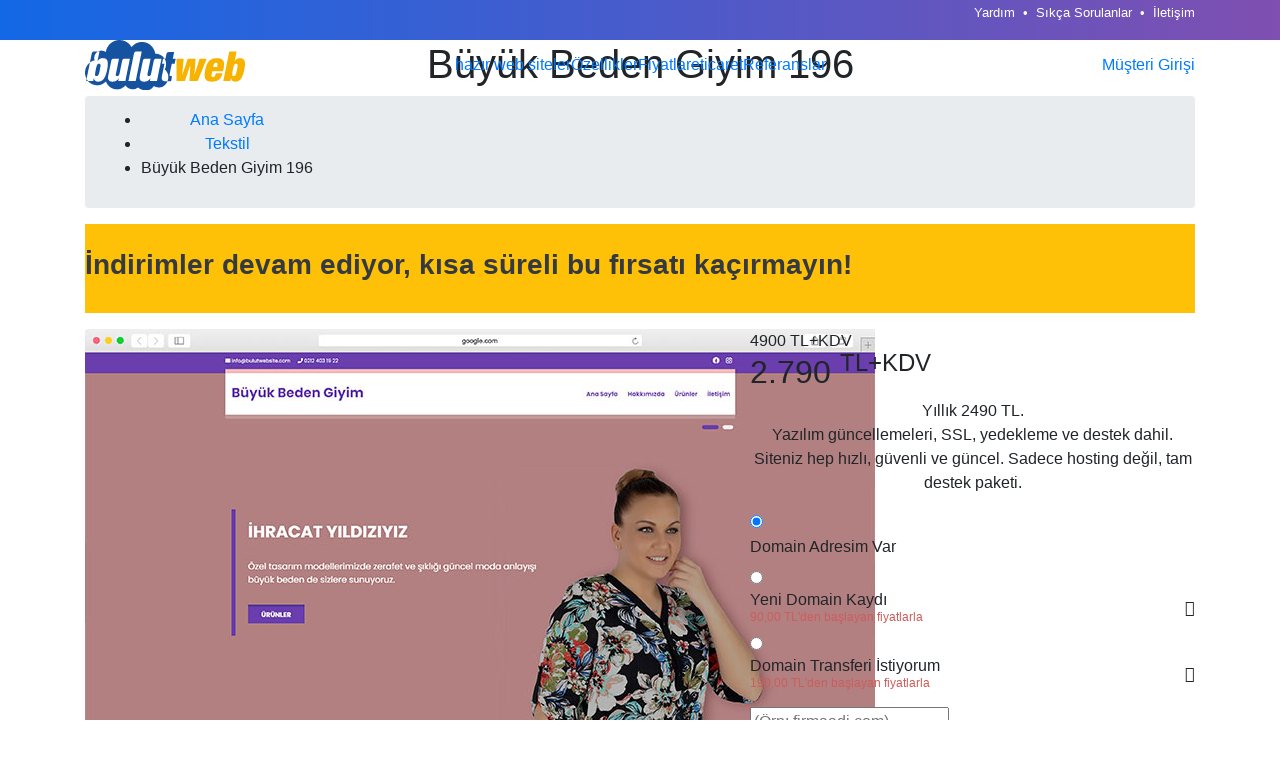

--- FILE ---
content_type: text/html; charset=UTF-8
request_url: https://www.bulutwebsite.com/tekstil/buyuk-beden-giyim.html
body_size: 10276
content:
<!DOCTYPE html><html lang="tr"><head> <meta charset="UTF-8"> <meta http-equiv="X-UA-Compatible" content="IE=edge"> <meta name="viewport" content="width=device-width, initial-scale=1"> <link rel="shortcut icon" href="/Uploads/Global/favicon_1.png" type="image/x-icon" /> <title>Büyük Beden Giyim Hazır Web Sitesi</title><meta name="description" content="Büyük Beden Giyim Hazır Web Site&nbsp; Büyük beden giyim imalat, satış ve ihracat yapan firmalara uygun hazır we sitesi.&nbsp; &nbsp; Web Site Paketine&nbsp;dahil"><link rel="canonical" href="https://www.bulutwebsite.com/tekstil/buyuk-beden-giyim.html" /><meta property="og:type" content="website"/><meta property="og:title" content="Büyük Beden Giyim Hazır Web Sitesi"/><meta property="og:description" content="Büyük Beden Giyim Hazır Web Site&nbsp; Büyük beden giyim imalat, satış ve ihracat yapan firmalara uygun hazır we sitesi.&nbsp; &nbsp; Web Site Paketine&nbsp;dahil"/><meta property="og:url" content="https://www.bulutwebsite.com/tekstil/buyuk-beden-giyim.html"/><meta property="og:site_name" content="Bulutweb"/><meta property="og:image" content="https://www.bulutwebsite.com/Uploads/Products/buyuk-beden-giyim.jpg?t=1768729351"/><meta property="og:image:secure_url" content="https://www.bulutwebsite.com/Uploads/Products/buyuk-beden-giyim.jpg?t=1768729351"/><link rel="image_src" type="image/jpeg" href="https://www.bulutwebsite.com/Uploads/Products/buyuk-beden-giyim.jpg?t=1768729351"><script type="application/ld+json">[{"@context":"https:\/\/schema.org\/","@type":"Product","name":"B\u00fcy\u00fck Beden Giyim 196","sku":"demo196","Image":["\/Uploads\/Products\/buyuk-beden-giyim.jpg"],"offers":{"@type":"Offer","url":"https:\/\/www.bulutwebsite.com\/tekstil\/buyuk-beden-giyim.html","priceCurrency":"TRY","price":2790}}]</script> <meta name="theme-color" content="#455ccd" /> <meta name="color-scheme" content="only light"> <link rel="preload" href="/Template/BulutWeb/images/bulutweb-v3-color.svg" as="image"> <style> #Preloader { width: 100vw; height: 100vh; background: url("/Template/BulutWeb/images/bulutweb-v3-color.svg") no-repeat center center #fff; background-size: auto 100px; position: fixed; z-index: 1000000; top:0; left: 0; } body { margin: 0; padding: 0; } .menu-area { position: absolute; top:40px; left:0; width: 100%; z-index: 10000; } .hero-area { position: relative; } .hero-area { height: 723px; position: relative; width: 100%; } .hero-area::before { position: absolute; height: 100%; width: 100%; content: ''; background: -webkit-gradient(linear, right top, left top, from(#0030de), to(#0030de)); background: -webkit-linear-gradient(right, #0030de, #0030de); background: -o-linear-gradient(right, #0030de, #0030de); background: linear-gradient(to left, #0030de, #0030de); top: 0; left: 0; opacity: 0.8; } .hero-area.hero--1:before { background: -webkit-gradient(linear, right top, left top, from(#7347c1), to(#0674ec)); background: -webkit-linear-gradient(right, #7347c1, #0674ec); background: -o-linear-gradient(right, #7347c1, #0674ec); background: linear-gradient(to left, #7347c1, #0674ec); opacity: .9; } .hero-area .hero-content { display: table; vertical-align: middle; text-align: center; width: 100%; height: 100%; } .hero-area .hero-content .content-wrapper { display: table-cell; vertical-align: middle; height:720px; } @media (max-width: 540px) { .hero-area .hero-content .content-wrapper { height:460px; } } .hero-area .hero__content__title { text-align: center; } .hero-area .hero__content__title h1 { color: #f3f3f8; text-shadow: 1px 2px 2px rgba(0, 0, 0, 0.2); font-size: 60px; } .hero-area .hero__content__title h1 .light { font-weight: 400; display: block; } .hero-area .hero__content__title h1 .bold { font-weight: 500; } .hero-area .hero__content__title .tagline { color: #f3f3f8; font-size: 20px; font-weight: 500; line-height: 72px; padding-bottom: 44px; margin: 0; padding-top: 20px; } .hero-area .hero__btn-area .btn { background: transparent; border: 1px solid #fff; color: #fff; } .hero-area .hero__btn-area .btn:hover { color: #0674ec; background: #fff; } .hero-area .hero__btn-area .btn:first-child { margin-right: 26px; } .hero-area + section { padding-top: 187px; } .topbar { background: -webkit-gradient(linear, right top, left top, from(#7347c1), to(#0674ec)); background: -webkit-linear-gradient(right, #7f4fb1, #1368e5); background: -o-linear-gradient(right, #7f4fb1, #1368e5); background: linear-gradient(to left, #7f4fb1, #1368e5); width: 100%; height: 40px; } .topbar ul li { display: inline-block; color: #fff; font-size: .8rem; } .topbar ul li:after { content: "\2022"; padding: 0 8px; } .topbar ul li:last-of-type:after { display: none; } .topbar ul li a { color: #fff; } .topbar ul li a:hover { color: #f6b301; } </style> <link rel="dns-prefetch" href="//fonts.googleapis.com"> <link rel="dns-prefetch" href="//www.google-analytics.com"> <link rel="dns-prefetch" href="//cdnjs.cloudflare.com"> <link rel="dns-prefetch" href="//code.jquery.com"> <link rel="dns-prefetch" href="https://www.googletagmanager.com/" > <link rel="preload" href="https://fonts.googleapis.com/css?family=Quicksand:300,400,500,700&display=swap" as="style"> <link rel="preload" href="/Template/BulutWeb/css/style.min.css" as="style"> <link rel="preload" href="https://cdnjs.cloudflare.com/ajax/libs/font-awesome/5.15.3/css/all.min.css" as="style"> <link rel="preload" href="https://code.jquery.com/jquery-3.6.0.min.js" as="script" crossorigin="anonymous"> <!--<link rel="preload" href="https://www.googletagmanager.com/gtm.js?id=GTM-NCWKQ4R" as="script">--> <link rel="preload" href="https://cdn.jsdelivr.net/npm/bootstrap@4.6.0/dist/css/bootstrap.min.css"> <link rel="stylesheet" href="https://cdn.jsdelivr.net/npm/bootstrap@4.6.0/dist/css/bootstrap.min.css" integrity="sha384-B0vP5xmATw1+K9KRQjQERJvTumQW0nPEzvF6L/Z6nronJ3oUOFUFpCjEUQouq2+l" fetchpriority="low" crossorigin="anonymous"> <link rel="stylesheet" href="/Template/BulutWeb/css/style.min.css?b=33" type="text/css"> <!-- <style> .top-banner { padding: 8px; width: 100%; text-align: center; color: #fff; background-color: #c40c0c; } .top-banner-ata { padding: 8px; width: 100%; text-align: center; color: #fff; background-color: #2f2f2f; } .top-banner-ata .container { display: flex; justify-content: space-between; align-items: center; } .menu-area:not(.sticky):not(.static) { top: 80px !important; } </style> --> <!-- Google Tag Manager --><script>(function(w,d,s,l,i){w[l]=w[l]||[];w[l].push({'gtm.start':
new Date().getTime(),event:'gtm.js'});var f=d.getElementsByTagName(s)[0],
j=d.createElement(s),dl=l!='dataLayer'?'&l='+l:'';j.async=true;j.src=
'https://www.googletagmanager.com/gtm.js?id='+i+dl;f.parentNode.insertBefore(j,f);
})(window,document,'script','dataLayer','GTM-NCWKQ4R');</script><!-- End Google Tag Manager --><!-- Google tag (gtag.js) Pageload Manuel --><script async src="https://www.googletagmanager.com/gtag/js?id=AW-10896088923"></script><script> window.dataLayer = window.dataLayer || []; function gtag(){dataLayer.push(arguments);} gtag('js', new Date()); gtag('config', 'AW-10896088923');</script><meta name="google-site-verification" content="BIFlQuhaU5Q6XvJ0HdUJZnY1tqKCLynX0chbGZNUuIM" /><!-- Google tag (gtag.js) --><script async src="https://www.googletagmanager.com/gtag/js?id=AW-11248060956"></script><script> window.dataLayer = window.dataLayer || []; function gtag(){dataLayer.push(arguments);} gtag('js', new Date()); gtag('config', 'AW-11248060956');</script><script> gtag('config', 'AW-11248060956/HLdXCNGgz84ZEJyUv_Mp', { 'phone_conversion_number': '0212 403 1922' });</script> </head><body><!-- Google Tag Manager (noscript) --><noscript><iframe src="https://www.googletagmanager.com/ns.html?id=GTM-NCWKQ4R" height="0" width="0" style="display:none;visibility:hidden"></iframe></noscript><!-- End Google Tag Manager(noscript)--><div id="Preloader"></div><!--<div class="top-banner"> <strong>Cumhuriyetimizin 100. Yılı Kutlu Olsun</strong></div>--><!-- <div class="top-banner-ata"> <div class="container"> <div><img src="/Template/BulutWeb/images/ata.svg" height="40"></div> <div class="d-flex justify-content-center flex-grow-1"><strong>Saygı ve minnetle, izinde...</strong></div> <div><img src="/Template/BulutWeb/images/1938.svg" height="30"></div> </div> </div> --><div class="topbar d-flex align-items-center"> <div class="container d-flex flex-column flex-sm-row justify-content-between text-center text-sm-left"> <span class="text-white"></span> <ul class="d-flex justify-content-center justify-content-sm-end"> <!--<li><a href="tel:02124031922">0 212 403 19 22</a></li>--> <li><a href="/yardim/" title="Yardım Sayfaları">Yardım</a></li> <li><a href="/sikca-sorulanlar.html" title="Sıkça Sorulanlar">Sıkça Sorulanlar</a></li> <li><a href="/iletisim.html" title="Sıkça Sorulanlar">İletişim</a></li> </ul> </div></div><div class="menu-area static"> <div class="mainmenu"> <div class="container"> <div class="row d-flex align-items-center"> <div class="col-lg-2 col-md-2 col-6"> <div class="logo"> <a href="/"> <img alt="Bulutweb" src="/Template/BulutWeb/images/bulutweb-v3-color.svg" class="img-fluid" width="161" height="50"> </a> </div> </div> <div class="col-md-8 col-6 d-flex justify-content-end justify-content-md-center"> <nav class="navbar navbar-expand-md navbar-light mainmenu__menu"> <button class="navbar-toggler" type="button" data-toggle="collapse" data-target="#navbarNav" aria-controls="navbarNav" aria-expanded="false" aria-label="Toggle navigation"> <span class="custom__hamburger"><span></span></span> </button> <div class="collapse navbar-collapse" id="navbarNav"> <ul class="navbar-nav d-flex justify-content-center"> <li ><a href="https://www.bulutwebsite.com/hazir-web-siteler/" title="hazır web siteler">hazır web siteler</a></li><li ><a href="/ozellikler.html" title="Özellikler">Özellikler</a></li><li ><a href="/fiyatlar.html" title="Fiyatlar">Fiyatlar</a></li><li ><a href="/bulut-eticaret.html" title="eticaret">eticaret</a></li><li ><a href="/referanslar" title="Referanslar">Referanslar</a></li> <li class="d-block d-md-none"><a href="/panel/Giris/" rel="nofollow" >Müşteri Girişi</a></li> </ul> </div> </nav> </div> <div class="col-md-2 d-none d-md-flex justify-content-end"> <a href="/panel/Giris/" rel="nofollow" class="HeaderBuy">Müşteri Girişi</a> </div> </div> </div> </div></div><div class="static-title"> <div class="container text-center"> <h1>Büyük Beden Giyim 196</h1> <div class="breadcrumb"> <ul xmlns:v="http://schema.org/#"><li typeof="v:Breadcrumb"><a href="/" rel="v:url" property="v:title">Ana Sayfa</a></li><li typeof="v:Breadcrumb"><a href="/tekstil/" rel="v:url" property="v:title">Tekstil</a></li><li class="active"><span>Büyük Beden Giyim 196</span></li></ul> </div> </div></div><section class="single-product-desc"> <div class="container"> <section class="custom_sitekur_cta bg-warning mb-3 py-4"> <div class="content_above"> <div class="row"> <div class="col-md-12"><div class="call-to-wrap"><h3 class="text-dark font-weight-bolder">İndirimler devam ediyor, kısa süreli bu fırsatı kaçırmayın!</span></h3> </div> <!-- <div class="call-to-wrap"><h3 class="text-dark font-weight-bolder">.com Domain Sadece 490 TL + Ücretsiz Destek! <span class="text-primary">Son Gün %31 %gece.</span></h3> </div> --> </div> </div> </section> <div class="row"> <div class="col-lg-7"> <div class="item-preview"> <div class="item__preview-slider"> <div class="prev-slide"> <a href="//demo.bulutwebsite.net/demo196/tekstil/buyuk-beden-giyim.html" target="_blank" title="Büyük Beden Giyim 196" rel="nofollow"><img src="/Uploads/Products/thumb/lg_buyuk-beden-giyim.jpg" alt="Büyük Beden Giyim 196"></a> </div> </div> <div class="item__preview-thumb"> <div class="item-action"> <div class="action-btns"> <a href="//demo.bulutwebsite.net/demo196/tekstil/buyuk-beden-giyim.html" target="_blank" title="Büyük Beden Giyim 196" class="btn btn--round btn--lg" rel="nofollow">Örnek Siteyi İnceleyin</a> </div> </div> </div> </div> <div class="row"> <div class="col-12"><div class="custom__product_badge d-flex flex-column align-items-center"> <div><i class="fa fa-check"></i></div> <div class="text-center text-sm-left pl-sm-1"> <strong>Bulutweb Kolay Başlangıç Paketi ile kolayca başlayın.</strong> </div> </div> </div> <div class="col-6"> <div class="custom__product_badge d-flex flex-column align-items-center"> <div><i class="fa fa-cogs"></i></div> <div class="text-center text-sm-left pl-sm-1"> <strong>Tamamen Düzenlenebilir İçerikler</strong> </div> </div> </div><div class="col-6"> <div class="custom__product_badge d-flex flex-column align-items-center"> <div><i class="fa fa-tablet"></i></div> <div class="text-center text-sm-left pl-sm-1"> <strong>Profesyonel Modern Tasarımlar</strong> </div> </div> </div> <div class="col-6"> <div class="custom__product_badge d-flex flex-column align-items-center"> <div><i class="fa fa-file"></i></div> <div class="text-center text-sm-left pl-sm-1"> <strong>Sınırsız Sayfalar Ekleyin</strong> </div> </div> </div> <div class="col-6"> <div class="custom__product_badge d-flex flex-column align-items-center"> <div><i class="fa fa-at"></i></div> <div class="text-center text-sm-left pl-sm-1"> <strong>Kurumsal E-Posta Adresleri</strong> </div> </div> </div> <div class="col-6"> <div class="custom__product_badge d-flex flex-column align-items-center"> <div><i class="fa fa-search-plus"></i></div> <div class="text-center text-sm-left pl-sm-1"> <strong>48 Saatte Google'da Yer Alın</strong> </div> </div> </div><div class="col-6"> <div class="custom__product_badge d-flex flex-column align-items-center"> <div><i class="fa fa-phone"></i></div> <div class="text-center text-sm-left pl-sm-1"> <strong>Uzmanlardan Ücretsiz Destek Alın</strong> </div> </div> </div><div class="col-12"><div class="custom__product_badge d-flex flex-column align-items-center"> <div><i class="fa fa-code"></i></div> <div class="text-center text-sm-left pl-sm-1"> <strong>%100 Yerli Bulut Tabanlı Profesyonel Hazır Web Sitesi</strong> </div> </div> </div> </div> <div class="item-info p-5"> <h2>Büyük Beden Giyim Hazır Web Site&nbsp;</h2><p>Büyük beden giyim imalat, satış ve ihracat yapan firmalara uygun hazır we sitesi.&nbsp; &nbsp;</p><h2><strong style="font-size: 13px;">Web Site Paketine&nbsp;dahil hizmetler</strong></h2><ul><li>Teksitl Web Sitesi</li><li>Kurumsal Hosting</li><li>Kurumsal E-Posta</li><li>SSL Güvenlik Sertifikası</li></ul> </div> </div> <div class="col-lg-5 mt-4 mt-md-0"> <aside class="sidebar sidebar--single-product" id="ProductSidebar"> <div class="sidebar-card card-pricing"> <div class="price"> <span class="custom_product_price_h_old"><span id="Calculate_LicensePrice_Old_Text">4900</span> TL+KDV</span> <h2 class="custom_product_price_h"><span id="Calculate_LicensePrice_Text">2.790</span> <sup>TL+KDV</sup> </h2> <button type="button" class="ScrollToBuyForm btn btn-sm btn-primary d-none mt-2">Satın Al</button> </div> <div class="form-group text-center"> Yıllık <span id="Calculate_LicenseRenewPrice_Text">2490</span> TL. <p>Yazılım güncellemeleri, SSL, yedekleme ve destek dahil. Siteniz hep hızlı, güvenli ve güncel. Sadece hosting değil, tam destek paketi.</p> </div> <div class="form-group"> <div class="custom-radio"> <input type="radio" id="Domain-MYDOMAIN" class="Calculate_LicensePrice DomainRegistrationRadio" name="Domain" value="MYDOMAIN" checked> <label for="Domain-MYDOMAIN" class="d-flex justify-content-between align-items-center"> <div> <span class="circle"></span> Domain Adresim Var </div> </label> </div> <div class="custom-radio mt-2"> <input type="radio" id="Domain-DOMREG" class="Calculate_LicensePrice DomainRegistrationRadio" name="Domain" value="DOMREG"> <label for="Domain-DOMREG" class="d-flex justify-content-between align-items-center"> <div class="d-flex align-items-top"> <span class="circle"></span> <!--(+<span class="pricing__opt">249 TL</span>)--> <span style="line-height: initial"> Yeni Domain Kaydı <div class="pricing__opt" style="font-size: 12px; line-height: 16px; color: indianred">90,00 TL'den başlayan fiyatlarla</div> </span> </div> <span class="custom_i_tooltip" data-toggle="modal" data-target="#DomainsMarketModal"><i class="fa fa-question-circle"></i> </span> </label> </div> <div class="custom-radio mt-2"> <input type="radio" id="Domain-DOMTRANSFER" class="Calculate_LicensePrice DomainRegistrationRadio" name="Domain" value="DOMTRANSFER"> <label for="Domain-DOMTRANSFER" class="d-flex justify-content-between align-items-center"> <div class="d-flex align-items-top"> <span class="circle"></span> <!--(+<span class="pricing__opt">249 TL</span>)--> <span style="line-height: initial"> Domain Transferi İstiyorum <div class="pricing__opt" style="font-size: 12px; line-height: 16px; color: indianred">190,00 TL'den başlayan fiyatlarla</div> </span> </div> <span class="custom_i_tooltip" data-toggle="tooltip" data-placement="bottom" title="Başka bir domain sağlayıcısında bulunan domain adresinizi Bulut Web'e aktarmak istiyorsanız bu seçeneği seçiniz."><i class="fa fa-question-circle"></i> </span> </label> </div> </div> <div class="form-group"> <input type="text" name="DomainName" placeholder="(Örn: firmaadi.com)" id="DomainInput" class="Calculate_LicensePrice" value="" /> <small class="d-block text-center text-primary my-2"><span data-toggle="modal" data-target="#DomainsMarketModal" style="cursor: pointer;">alan adı fiyatlarımız</span></small> </div> <div class="form-group CheckDomain d-none text-center"> <button type="button" class="btn btn-sm btn-secondary" id="CheckDomainAvailable"><i class="fa fa-search"></i> Kontrol Et</button> </div> <div class="form-group"> <input type="hidden" name="ProductID" class="Calculate_LicensePrice" value="195"> <div class="select-wrap select-wrap2"> <select name="Period" class="Calculate_LicensePrice"> <option value="1" >1 Yıl</option> <option value="2" >2 Yıl</option> <option value="3" >3 Yıl</option> </select> <span class="lnr lnr-chevron-down"></span> </div> </div> <style> .custom__badges { background: #ffc107; bottom:30px; left:30px; padding: 5px 15px; border-radius: 8px; font-weight: bold; display: flex; flex-direction: column; font-size: 12px; box-shadow: 0 4px 30px rgb(0 0 0 / 10%); text-align: center; margin-bottom: 15px; } </style> <div class="custom__badges"> <span style="color:#0674ec; font-size: 14px;">Ekstra Ücret Yok (SSL & Hosting Dahil)</span><span>10 GB Disk · 30 E-Posta · Yıllık 240 GB Trafik</span> </div> <div class="panel-group accordion custom__accordion mb-3" role="tablist" id="accordion"> <div class="panel accordion__single" id="panel-one"> <div class="single_acco_title"> <h4> <a data-toggle="collapse" href="#collapse1" class="active" aria-expanded="true" data-target="#collapse1" aria-controls="collapse1"> <strong>Gelişmiş Seçenekler</strong> <i class="lnr lnr-chevron-up indicator"></i> </a> </h4> </div> <div id="collapse1" class="show" aria-labelledby="panel-one" data-parent="#accordion"> <div class="panel-body p-3"> <ul class="pricing-options"> <li class="d-flex justify-content-between align-items-center"> <div class="custom-checkbox2"> <input type="checkbox" id="Option-WEBASISTAN" class="Calculate_LicensePrice" name="LicenseAddons[]" value="WEBASISTAN" > <label for="Option-WEBASISTAN" class="d-flex justify-content-between align-items-center"> <div> <span class="circle"></span>Kolay Başlangıç Paketi (<span class="pricing__opt">2490 TL</span>) </div> </label> </div> <span class="custom_i_tooltip" data-toggle="modal" data-target="#WebAsistanModal"><i class="fa fa-question-circle"></i> </span> </li> <li class="d-flex justify-content-between align-items-center"> <div class="custom-checkbox2"> <input type="checkbox" id="Option-CARTMODULE" class="Calculate_LicensePrice" name="LicenseAddons[]" value="CARTMODULE" > <label for="Option-CARTMODULE" class="d-flex justify-content-between align-items-center"> <div> <span class="circle"></span>ETicaret Modülü (<span class="pricing__opt">1290 TL</span>) </div> </label> </div> <span class="custom_i_tooltip" data-toggle="tooltip" data-placement="bottom" title="Eticaret modülü ile kredi kartı, havale ve kapıda ödeme ile satışlar yapın. Paytr, iyzico, Parampos destekler."><i class="fa fa-question-circle"></i> </span> </li> <li class="d-flex justify-content-between align-items-center"> <div class="custom-checkbox2"> <input type="checkbox" id="Option-MULTILANGUAGE" class="Calculate_LicensePrice" name="LicenseAddons[]" value="MULTILANGUAGE" > <label for="Option-MULTILANGUAGE" class="d-flex justify-content-between align-items-center"> <div> <span class="circle"></span>Yabancı Dil Modülü (<span class="pricing__opt">390 TL</span>) </div> </label> </div> <span class="custom_i_tooltip" data-toggle="tooltip" data-placement="bottom" title="Pakete 16 dil dahildir. Otomatik çeviri veya manuel kullanım. "><i class="fa fa-question-circle"></i> </span> </li> <li class="d-flex justify-content-between align-items-center"> <div class="custom-checkbox2"> <input type="checkbox" id="Option-COPYRIGHT-REMOVAL" class="Calculate_LicensePrice" name="LicenseAddons[]" value="COPYRIGHT-REMOVAL" > <label for="Option-COPYRIGHT-REMOVAL" class="d-flex justify-content-between align-items-center"> <div> <span class="circle"></span>Site Altı İmza Kaldırma (<span class="pricing__opt">390 TL</span>) </div> </label> </div> <span class="custom_i_tooltip" data-toggle="tooltip" data-placement="bottom" title="Web sitenizin en altında yer alan BulutWeb yazı ve logosunu kaldırın. Tek seferlik ödemedir. "><i class="fa fa-question-circle"></i> </span> </li> <li class="d-flex justify-content-between align-items-center"> <div class="custom-checkbox2"> <input type="checkbox" id="Option-ADWORDSSETUP" class="Calculate_LicensePrice" name="LicenseAddons[]" value="ADWORDSSETUP" > <label for="Option-ADWORDSSETUP" class="d-flex justify-content-between align-items-center"> <div> <span class="circle"></span>Google Ads Kurulumu (<span class="pricing__opt">9900 TL</span>) </div> </label> </div> <span class="custom_i_tooltip" data-toggle="tooltip" data-placement="bottom" title="Standart reklam hesabı kurulumu. 5.500 TL kredi avantajı. "><i class="fa fa-question-circle"></i> </span> </li> <li class="d-flex justify-content-between align-items-center"> <div class="custom-checkbox2"> <input type="checkbox" id="Option-WHATSAPPCART" class="Calculate_LicensePrice" name="LicenseAddons[]" value="WHATSAPPCART" > <label for="Option-WHATSAPPCART" class="d-flex justify-content-between align-items-center"> <div> <span class="circle"></span>Whatsapp E-Ticaret (<span class="pricing__opt">390 TL</span>) </div> </label> </div> <span class="custom_i_tooltip" data-toggle="tooltip" data-placement="bottom" title="E-Ticaret Modülü olmadan siparişleriniz için kolay ve hızlı çözüm
Siparişlerinizi panelde toplayın, yönetin ve müşterilerinizi takip edin."><i class="fa fa-question-circle"></i> </span> </li> <li class="d-flex justify-content-between align-items-center"> <div class="custom-checkbox2"> <input type="checkbox" id="Option-DONATIONMODULE" class="Calculate_LicensePrice" name="LicenseAddons[]" value="DONATIONMODULE" > <label for="Option-DONATIONMODULE" class="d-flex justify-content-between align-items-center"> <div> <span class="circle"></span>Bağış Modulü (<span class="pricing__opt">990 TL</span>) </div> </label> </div> <span class="custom_i_tooltip" data-toggle="tooltip" data-placement="bottom" title="Dernek, Vakıf ve STK'lar için bağış ve tahsilat modülü. Paytr desteklidir.
"><i class="fa fa-question-circle"></i> </span> </li> <li class="d-flex justify-content-between align-items-center"> <div class="custom-checkbox2"> <input type="checkbox" id="Option-CUSTOMFEE" class="Calculate_LicensePrice" name="LicenseAddons[]" value="CUSTOMFEE" > <label for="Option-CUSTOMFEE" class="d-flex justify-content-between align-items-center"> <div> <span class="circle"></span>Sertifika Modülü (QR Destekli) (<span class="pricing__opt">1190 TL</span>) </div> </label> </div> <span class="custom_i_tooltip" data-toggle="tooltip" data-placement="bottom" title="Sertifikalar üretin ve kolayca sorgulanmasını sağlayın. Sertifikalar otomatik QR kod ile beraber gelir. "><i class="fa fa-question-circle"></i> </span> </li> <li class="d-flex justify-content-between align-items-center"> <div class="custom-checkbox2"> <input type="checkbox" id="Option-BULUTSERVICE_2" class="Calculate_LicensePrice" name="LicenseAddons[]" value="BULUTSERVICE_2" > <label for="Option-BULUTSERVICE_2" class="d-flex justify-content-between align-items-center"> <div> <span class="circle"></span>Teklif Modülü (<span class="pricing__opt">490 TL</span>) </div> </label> </div> <span class="custom_i_tooltip" data-toggle="tooltip" data-placement="bottom" title="Müşterileriniz, sepetlerindeki ürünler için hızlı ve profesyonel bir şekilde teklif talepleri iletsin."><i class="fa fa-question-circle"></i> </span> </li> </ul> <div class="form-group"> <label> <strong>İçerik Hazırlama Hizmeti</strong> <span class="custom_i_tooltip" data-toggle="modal" data-target="#ContentEntryModal"><i class="fa fa-question-circle"></i> </span> </label> <div class="select-wrap select-wrap2"> <select name="ContentEntry" class="Calculate_LicensePrice"> <option value="">Seçiniz</option> <option value="1">10 Sayfa İçerik (1490 TL)</option> <option value="2">20 Sayfa İçerik (2980 TL)</option> <option value="3">30 Sayfa İçerik (4470 TL)</option> <option value="4">40 Sayfa İçerik (5960 TL)</option> <option value="5">50 Sayfa İçerik (7450 TL)</option> </select> <span class="lnr lnr-chevron-down"></span> </div> </div> </div> </div> </div> </div> <div class="purchase-button"> <button type="button" class="btn btn--lg btn--round" id="PurchaseButton"><strong>Satın Al</strong> <small>(<span id="FinalBuyPrice"></span> TL + KDV)</small></button> </div> <div class="text-center custom__payment_logos mt-3"> Tüm kredi kartlarına <strong>12 Taksit</strong> ile satın alabilirsiniz <!--<img src="/Template/BulutWeb/images/iyzico.svg" height="16"> güvencesiyle, tüm kredi kartlarına <strong>6 Taksit</strong> imkanı--> <div class="d-flex justify-content-center"> <p><i class="fa fa-cc-visa fa-2x"></i></p> <p><i class="fa fa-cc-mastercard fa-2x"></i></p> </div> </div> </div> </aside> </div> </div> </div></section><div id="PurchaseResultContainer" class="align-items-center justify-content-center"> <div id="PurchaseResult"> <div class="alert"></div> </div></div><div class="modal fade rating_modal item_remove_modal" id="ContentEntryModal" tabindex="-1" role="dialog" aria-labelledby="ContentEntryModal"> <div class="modal-dialog modal-lg modal-dialog-centered" role="document"> <div class="modal-content"> <div class="modal-header"> <h3 class="modal-title">Web site yazılarınızı biz hazırlayalım!</h3> <button type="button" class="close" data-dismiss="modal" aria-label="Close"> <span aria-hidden="true">&times;</span> </button> </div> <div class="modal-body"> <p>Web sitenizin sayfa ve ürün vb. açıklamalarını talepleriniz doğrultusunda uzmanlar oluştursun.</p> <p>Yapay zeka destekli profesyonel, dikkat çekici ve harekete geçirici yazılar. </p> <p>SEO uyumlu ve sayfa ile alakalı fotoğraf eklenmesi dahil. </p> </div> </div> </div></div><div class="modal fade" id="WebAsistanModal" tabindex="-1" role="dialog" aria-labelledby="WebAsistanModal"> <div class="modal-dialog modal-dialog-centered" role="document"> <div class="modal-content"> <div class="modal-header d-flex justify-content-between"> <div> <h3 class="modal-title mb-0">Kolay Başlangıç Paketi</h3> <div class="d-flex align-items-center mt-2"> <span style="text-decoration: line-through; font-size: 18px;" class="mr-2">6.000 TL Değerinde</span> <span class="text-success font-weight-bold" style="font-size: 32px;">2490 TL</span> </div> </div> <button type="button" class="close" data-dismiss="modal" aria-label="Close"> <span aria-hidden="true">&times;</span> </button> </div> <div class="modal-body bg-gray p-0"> <table class="table table-striped table-bordered bg-white mb-0"> <tbody> <tr><td><strong>Uzman ekipten birebir destekle tüm süreçler yönetilir</strong></td></tr> <tr><td><strong>SEO uyumlu içerikler (10 sayfa + 10 Ürün)</strong></td></tr> <tr><td><strong>Ürün ve hizmet görselleri optimize edilir</strong></td></tr> <tr><td><strong>Google araçları (Search Console, Analytics, Haritalar) entegre edilir</strong></td></tr> <tr><td><strong>Web siteniz 24 Saatte Google'da!</strong></td></tr> </tbody> </table> </div><div class="modal-footer d-flex flex-column align-items-center"> <div class="border-top pt-2 text-center"><span class="font-weight-bold text-dark">Hemen Başlayın:</span><a href="tel:+902124031922" class="text-primary font-weight-bold">+90 212 403 1922</a> </div> </div> </div> </div></div><div class="modal fade" id="DomainsMarketModal" tabindex="-1" role="dialog" aria-labelledby="DomainsMarketModal"> <div class="modal-dialog modal-dialog-centered" role="document"> <div class="modal-content"> <div class="modal-header d-flex justify-content-between"> <div> <h3 class="modal-title mb-0">Alan Adı (Domain) Fiyatları</h3> </div> <button type="button" class="close" data-dismiss="modal" aria-label="Close"> <span aria-hidden="true">&times;</span> </button> </div> <div class="modal-body bg-gray p-0"> <div class="table-responsive"> <table class="table table-narrow table-striped table-bordered bg-white mb-0"> <thead> <th></th> <th class="text-center"><strong>Kayıt</strong></th> <th class="text-center"><strong>Yenileme</strong></th> <th class="text-center"><strong>Transfer</strong></th> </thead> <tbody> <tr> <td class="text-right"><strong>com</strong></td> <td class="text-center">790.00 TL</td> <td class="text-center">790.00 TL</td> <td class="text-center">790.00 TL</td> </tr> <tr> <td class="text-right"><strong>tr</strong></td> <td class="text-center">190.00 TL</td> <td class="text-center">490.00 TL</td> <td class="text-center">190.00 TL</td> </tr> <tr> <td class="text-right"><strong>com.tr</strong></td> <td class="text-center">90.00 TL</td> <td class="text-center">490.00 TL</td> <td class="text-center">190.00 TL</td> </tr> <tr> <td class="text-right"><strong>net</strong></td> <td class="text-center">890.00 TL</td> <td class="text-center">890.00 TL</td> <td class="text-center">890.00 TL</td> </tr> <tr> <td class="text-right"><strong>org</strong></td> <td class="text-center">890.00 TL</td> <td class="text-center">890.00 TL</td> <td class="text-center">890.00 TL</td> </tr> <tr> <td class="text-right"><strong>name.tr</strong></td> <td class="text-center">190.00 TL</td> <td class="text-center">490.00 TL</td> <td class="text-center">190.00 TL</td> </tr> <tr> <td class="text-right"><strong>gen.tr</strong></td> <td class="text-center">190.00 TL</td> <td class="text-center">490.00 TL</td> <td class="text-center">190.00 TL</td> </tr> <tr> <td class="text-right"><strong>web.tr</strong></td> <td class="text-center">190.00 TL</td> <td class="text-center">490.00 TL</td> <td class="text-center">190.00 TL</td> </tr> <tr> <td class="text-right"><strong>info.tr</strong></td> <td class="text-center">190.00 TL</td> <td class="text-center">490.00 TL</td> <td class="text-center">190.00 TL</td> </tr> <tr> <td class="text-right"><strong>org.tr</strong></td> <td class="text-center">490.00 TL</td> <td class="text-center">490.00 TL</td> <td class="text-center">190.00 TL</td> </tr> <tr> <td class="text-right"><strong>av.tr</strong></td> <td class="text-center">490.00 TL</td> <td class="text-center">490.00 TL</td> <td class="text-center">190.00 TL</td> </tr> <tr> <td class="text-right"><strong>net.tr</strong></td> <td class="text-center">190.00 TL</td> <td class="text-center">490.00 TL</td> <td class="text-center">190.00 TL</td> </tr> <tr> <td class="text-right"><strong>biz.tr</strong></td> <td class="text-center">190.00 TL</td> <td class="text-center">490.00 TL</td> <td class="text-center">190.00 TL</td> </tr> </tbody> </table> </div> </div> </div> </div></div><footer class="footer-area"> <div class="footer-big section--padding"> <!-- start .container --> <div class="container"> <div class="row"> <div class="col-lg-4 col-md-6"> <div class="info-footer"> <div class="info__logo"> <img src="/Template/BulutWeb/images/bulutweb-v3-white.svg" loading="lazy" alt="Bulutweb" width="161" height="50"> </div> <p class="info--text">Bulutweb, işletmeler için yönetilebilir profesyonel web siteleri, kurumsal e-posta çözümleri, online tahsilat ve e-ticaret çözümleri sunar. </p> <ul class="info-contact"> <li> <span class="lnr lnr-phone info-icon"></span> <span class="info">0212 403 1922</span> </li> <li> <span class="lnr lnr-envelope info-icon"></span> <span class="info">info@bulutwebsite.com</span> </li> </ul> <div class="info__logo"> <div class="d-flex"> <span style="color: #fff" class="mr-1"><i class="fa fa-cc-visa fa-2x"></i></span> <span style="color: #fff"><i class="fa fa-cc-mastercard fa-2x"></i></span> </div><!--<img src="/Template/BulutWeb/images/logo-band@1X.png" width="456" height="32" loading="lazy" alt="ödeme sistemleri" />--> </div><div id="ETBIS"> <div id="D5B86BC82CDB4491942FD43A41800B0C"> <a href="https://etbis.eticaret.gov.tr/sitedogrulama/D5B86BC82CDB4491942FD43A41800B0C" rel="nofollow" target="_blank"> <img style='width:80px; height:96px' src="/Template/BulutWeb/images/etbis.webp" loading="lazy" width="80" height="96" alt="etbis qr code"/> </a><p class="info--text">Bulutweb, Gümrük ve Ticaret Bakanlığı ETBİS (Elektronik Ticaret Bilgi Sistemi) kayıtlı olarak hizmet vermektedir. </p> </div> </div> <div class="social social--color--filled"> <ul> <li> <a href="https://www.facebook.com/bulutwebsite" rel="nofollow" title="Facebook"> <span class="fa fa-facebook"></span> </a> </li> <li> <a href="https://twitter.com/bulutwebsite" rel="nofollow" title="Twitter"> <span class="fa fa-twitter"></span> </a> </li> <li> <a href="https://www.linkedin.com/company/novoyazilim/" rel="nofollow" title="Linkedin"> <span class="fa fa-linkedin"></span> </a> </li> <li> <a href="https://www.instagram.com/bulutwebsite/" rel="nofollow" title="Instagram"> <span class="fa fa-instagram"></span> </a> </li> <li> <a href="https://www.youtube.com/@bulutwebsite" rel="nofollow" title="Youtube"> <span class="fa fa-youtube"></span> </a> </li> </ul> </div> </div> <!-- end /.info-footer --> </div> <!-- end /.col-md-3 --> <div class="col-lg-8 col-md-6 col-sm-12 d-md-flex align-items-start"> <div class="footer-menu"> <h4 class="footer-widget-title text--brand">Kurumsal</h4> <ul> <li> <a href="/neden-bulut-web.html" title="Neden Bulutwebsite">Neden Bulutweb?</a> </li><li> <a href="/bulut-web-site-nedir.html" title="Bulutwebsite Site Nedir">Bulutweb Nedir</a> </li><li> <a href="/bayilik.html" title="Web Site Bayilik">Web Site Bayiliği</a> </li> <li> <a href="/guvenli-alisveris.html" title="Güvenli Alışveriş">Güvenli Alışveriş</a> </li> <li> <a href="/7-gun-iade-garantisi.html" title="7 Gün İade Garantisi">7 Gün İade Garantisi</a> </li><li> <a href="/kampanyalar/" title="Bulutweb Site Kampanyaları">Kampanyalar</a> </li> <li> <a href="/iletisim.html" title="İletişim">İletişim</a> </li> </ul> </div> <div class="footer-menu"> <h4 class="footer-widget-title text--brand">Sözleşmeler </h4> <ul> <li> <a href="/satis-sozlesmesi.html" title="Satış Sözleşmesi">Satış Sözleşmesi</a> </li> <li> <a href="/teslimat-ve-iade-sozlesmesi.html" title="Teslimat ve İade Sözleşmesi">Teslimat ve İade Sözleşmesi</a> </li> <li> <a href="/kisisel-verilerin-islenmesi-ve-gizlilik-politikasi.html" title="KVKK">KVKK</a> </li><li> <a href="/cerez-politikasi.html" title="Çerez Politikası">Çerez Politikası</a> </li> </ul> </div> <div class="footer-menu"> <h4 class="footer-widget-title text--brand">Blog</h4> <ul> <li> <a href="/blog/" title="Web Tasarım Blog">Blog</a> </li> <li> <a href="/duyuru/" title="Duyuru">Duyuru</a> </li> <li> <a href="/seo-yazilari/" title="Web Siteniz için SEO Yazıları">SEO Yazıları</a> </li> </ul> </div> <div class="footer-menu"> <h4 class="footer-widget-title text--brand">Sayfalar</h4> <ul> <li> <a href="/bulut-eticaret.html" title="Bulut E-Ticaret">Bulut E-Ticaret</a> </li><li> <a href="/bagis-modulu.html" title="Bağış Modülü">Bağış Modülü</a> </li><li> <a href="/poliyon.html" title="Poliyon">Poliyon Sigorta</a> </li> <li> <a href="/bulut-web-seo.html" title="Bulutwebsite SEO Yapısı">Bulutweb SEO</a> </li> <li> <a href="/alan-adi-kayit-etmek-icin-gerekli-belgeler.html" title="Alan Adı Kayıt Etmek İçin Gerekli Belgeler
">Alan Adı Belgeleri</a> </li> <li> <a href="/konsept-tasarim.html" title="Konsept Tasarım Hizmeti">Konsept Tasarım</a> </li><li> <a href="/web-site-kurulum-islemleri.html" title="Web Site Kurulumu">Web Site Kurulumu</a> </li><li> <a href="/web-site-ozellikleri/" title="Web Site Kurulumu">Web Site Özellikleri</a> </li> <li> <a href="/referanslar" title="Referanslarımız">Referanslarımız</a> </li> <li> <a href="/sikayet.html" title="Bulutwebsite Şikayet">Şikayet</a> </li> <li> <a href="/sikca-sorulanlar.html" title="Sıkça Sorulanlar">Sıkça Sorulanlar</a> </li><li> <a href="/dns-adreslerimiz.html" title="Bulutwebsite DNS Adresleri">DNS Adreslerimiz</a> </li> </ul> </div> </div> <!-- end /.col-md-5 --> </div> <!-- end /.row --> </div> <!-- end /.container --> </div> <!-- end /.footer-big --> <div class="mini-footer"> <div class="container"> <div class="row"> <div class="col-md-12"> <div class="copyright-text"> <p> <a href="/" title="Bulutwebsite Site"><strong>Bulutweb</strong></a>. <a href="https://www.novo.com.tr/" target="_blank" title="Novo Yazılım Bulut Teknolojileri"><strong>Novo</strong> Yazılım Bulut Teknolojileri Ltd. Şti.</a> Tescilli Markasıdır. &copy; 2017 - 2025 Tüm Hakları Saklıdır. <a href="https://www.bulutwebsite.com/kisisel-verilerin-islenmesi-ve-gizlilik-politikasi.html"> KVKK </a> | <a href="/cerez-politikasi.html" title="Çerez Politikası">Çerez Politikası</a> | <a href="https://www.bulutwebsite.com/yasal.html">Yasal</a> | <a href="/ihlal-bildirimi.html" title="İhlal Bildirimi">İhlal Bildirimi</a> | <a href="/iletisim.html" title="Bize Ulaşın">Bize Ulaşın</a> </p> </div> <div class="go_top d-block d-sm-none"> <span class="lnr lnr-chevron-up"></span> </div> </div> </div> </div> </div></footer> <ul id="fastContacts"> <!-- Telefon --> <li class="fc-info"> <a href="tel:0212 403 1922" id="fbtelconversion" title="Bizi Arayın" onclick="fbq('trackCustom', 'PhoneClick');"> <i class="fa fa-phone"></i> <span>Bilgi Alın</span> </a> </li> <!-- WhatsApp --> <li class="fc-whatsapp"> <a href="https://api.whatsapp.com/send?phone=908509697062&text=Merhaba" target="_blank" id="fbwaconversion" title="Whatsapp İletişim" onclick="fbq('trackCustom', 'WhatsAppClick');"> <i class="fa fa-whatsapp"></i> <span>Whatsapp İletişim</span> </a> </li> <!-- Sizi Arayalım --> <li class="fc-callme"> <a href="#" target="_blank" id="fbcallmeconversion" title="Sizi Arayalım" data-toggle="modal" data-target="#CallMeModal" onclick="fbq('trackCustom', 'CallMeClick');"> <i class="fa fa-mobile-phone"></i> <span>Sizi Arayalım</span> </a> </li></ul><!--<link rel="stylesheet" href="/Template/BulutWeb/css/animate.min.css">--><link rel="stylesheet" href="/Template/BulutWeb/css/font-awesome.min.css"><!--<link rel="stylesheet" href="/Template/BulutWeb/css/fontello.min.css">--><!--<link rel="stylesheet" href="/Template/BulutWeb/css/jquery-ui.min.css">--><link rel="stylesheet" href="/Template/BulutWeb/css/lnr-icon.css"><!--<link rel="stylesheet" href="/Template/BulutWeb/css/owl.carousel.min.css">--><!--<link rel="stylesheet" href="/Template/BulutWeb/css/slick.min.css">--><!--<link rel="stylesheet" href="/Template/BulutWeb/css/trumbowyg.min.css">--><!--<link rel="stylesheet" href="/Template/BulutWeb/css/bootstrap/bootstrap.min.css">--><!--<link rel="stylesheet" href="https://cdnjs.cloudflare.com/ajax/libs/font-awesome/5.15.3/css/all.min.css">--><link rel="stylesheet" type="text/css" href="//cdn.jsdelivr.net/npm/slick-carousel@1.8.1/slick/slick.css" fetchpriority="low"/><!-- inject:js --><!--<script src="/Template/BulutWeb/js/vendor/jquery/popper.min.js"></script><script src="/Template/BulutWeb/js/vendor/bootstrap.min.js"></script>--><script src="https://code.jquery.com/jquery-3.6.0.min.js" crossorigin="anonymous" fetchpriority="low"></script><script src="https://cdn.jsdelivr.net/npm/popper.js@1.16.1/dist/umd/popper.min.js" integrity="sha384-9/reFTGAW83EW2RDu2S0VKaIzap3H66lZH81PoYlFhbGU+6BZp6G7niu735Sk7lN" crossorigin="anonymous" fetchpriority="low"></script><script src="https://cdn.jsdelivr.net/npm/bootstrap@4.6.0/dist/js/bootstrap.min.js" integrity="sha384-+YQ4JLhjyBLPDQt//I+STsc9iw4uQqACwlvpslubQzn4u2UU2UFM80nGisd026JF" crossorigin="anonymous" fetchpriority="low"></script><!--<script src="/Template/BulutWeb/js/vendor/owl.carousel.min.js"></script>--><!--<script src="/Template/BulutWeb/js/vendor/slick.min.js" async></script>--><script type="text/javascript" src="//cdn.jsdelivr.net/npm/slick-carousel@1.8.1/slick/slick.min.js" fetchpriority="low" crossorigin="anonymous"></script><script src="/Template/BulutWeb/js/main.min.js?b=34" fetchpriority="low" async></script><script src="/Template/BulutWeb/js/novoforms.min.js"></script><script src="/Template/BulutWeb/js/order.js?b=34" fetchpriority="low" async></script><script src="/Template/BulutWeb/js/bulutweb.min.js?b=34" fetchpriority="low" async></script><!-- endinject --><script> jQuery.event.special.touchstart = { setup: function( _, ns, handle ) { this.addEventListener("touchstart", handle, { passive: !ns.includes("noPreventDefault") }); } }; jQuery.event.special.touchmove = { setup: function( _, ns, handle ) { this.addEventListener("touchmove", handle, { passive: !ns.includes("noPreventDefault") }); } }; jQuery.event.special.wheel = { setup: function( _, ns, handle ){ this.addEventListener("wheel", handle, { passive: true }); } }; jQuery.event.special.mousewheel = { setup: function( _, ns, handle ){ this.addEventListener("mousewheel", handle, { passive: true }); } };</script><style>#Preloader { display: none; }</style></body></html>

--- FILE ---
content_type: text/css
request_url: https://www.bulutwebsite.com/Template/BulutWeb/css/style.min.css
body_size: 40989
content:
@import url(https://fonts.googleapis.com/css?family=Quicksand:300,400,500,700&display=swap);@keyframes slidenavAnimation{0%{opacity:0}to{opacity:1}}@-webkit-keyframes slidenavAnimation{0%{opacity:0}to{opacity:1}}@keyframes pulse-shadow{0%,to{box-shadow:0 0 20px rgb(137 3 211/40%)}50%{box-shadow:0 0 40px rgb(137 3 211/60%)}}body{font-family:'Quicksand',sans-serif;position:relative;font-weight:400;font-size:15px}ul{padding:0;margin:0}li{list-style:none}a:focus,a:hover{text-decoration:none}a:focus,button:focus{outline:0}img{max-width:100%}input[type=date],input[type=datetime-local],input[type=email],input[type=number],input[type=password],input[type=search-md],input[type=search],input[type=tel],input[type=text],input[type=time],input[type=url],select,textarea{-webkit-box-sizing:border-box;box-sizing:border-box;-webkit-box-shadow:none;box-shadow:none;outline:0;width:100%;padding:0 20px}select.text_field{height:50px;-webkit-appearance:none;-moz-appearance:none}input{line-height:45px;height:45px;border:1px solid #ececec;-webkit-border-radius:2px;border-radius:2px;color:#747b86;font-size:16px}.form-group p.label,label{font-weight:500;font-size:16px;line-height:26px;text-transform:capitalize;margin-bottom:10px;color:#000}.form-group p.label span,label span{font-weight:400;font-size:15px;color:#555}.form-group p.label sup,label sup{color:#ff6a6d}select[multiple]{height:80px}select:focus{outline:0;border-color:#0674ec}.select--field{height:55px;border:1px solid #dcdcdc}.text_field{line-height:50px;background:#f4f5f8;border:0}textarea{border:1px solid #ececec}textarea,textarea.text_field{line-height:25px;padding-top:15px;min-height:135px}button{margin:0}p{font-size:16px;line-height:26px;color:#555;font-weight:400}h1,h2,h3,h4,h5,h6{font-family:'Quicksand',sans-serif;margin:0;font-weight:400;padding:0;color:#000}a{color:#0674ec}.form-group{margin-bottom:20px}.form-group p{font-size:14px;margin-top:10px;margin-bottom:0;color:#898f96}.form-group p span{font-weight:500;color:#000}.form-group p.label{margin-top:0;clear:right;padding:0}.no-padding,button{padding:0}.no-margin{margin:0}.padding-left0,.sidebar--blog .sidebar--post .card-title ul li+li{padding-left:0}.ltr{text-align:right}.rtl{text-align:left}.br_0{border-right:none!important}.bt1{border-top:1px solid #e4e4e4}.user_area .user_single .user__short_desc .user_avatar,.user_area .user_single .user__short_desc .user_info{vertical-align:middle;margin-right:-3px;float:none}.statement_info_card .icon,.statement_info_card .info,.v_middle{vertical-align:middle;float:none}.statement_info_card .info,.v_middle{margin-right:-3px}.inline,.v_middle{display:inline-block}.text--white{color:#fff}.text--brand{color:#f7b300}.credit_modules .modules__content .amounts ul li p,.rounded,.shortcode_modules .modules__content .amounts ul li p,.upload_modules .modules__content .amounts ul li p,.withdraw_module .modules__content .amounts ul li p{-webkit-border-radius:200px!important;border-radius:200px!important}.border-right1{border-right:1px solid #ececec}.bold{font-weight:500}.ver_mid{display:table-cell;vertical-align:middle}.section-title h1{font-weight:400;margin-bottom:24px}.affliate_rule_module .card--category ul li a .item-count,.affliate_rule_module .card--forum_categories ul li a .item-count,.faq--sidebar .card--category ul li a .item-count,.faq--sidebar .card--forum_categories ul li a .item-count,.product--sidebar .card--category ul li a .item-count,.sidebar--blog .card--category ul li a .item-count,.sidebar--blog .card--forum_categories ul li a .item-count,.support--sidebar .card--category ul li a .item-count,.support--sidebar .card--forum_categories ul li a .item-count{float:right}.dashboard_contents .dashboard_title_area .date_area .select-wrap select,.product-title-area .date_area .select-wrap select,.shortcode_module_title .date_area .select-wrap select{height:47px}.product__title h2{font-weight:400;line-height:45px}.filter__menu .filter__menu_icon svg{height:16px;cursor:pointer}.filter__menu .filter__menu_icon svg:hover circle{fill:#0673ec}.filter__menu .filter__menu_icon svg circle{fill:#a3b1c4}.affliate_rule_module .card--category a,.affliate_rule_module .card--forum_categories a,.faq--sidebar .card--category a,.faq--sidebar .card--forum_categories a,.product--sidebar .card--category a,.sidebar--blog .card--category a,.sidebar--blog .card--forum_categories a,.support--sidebar .card--category a,.support--sidebar .card--forum_categories a{display:block}.custom_checkbox .form-group input[type=checkbox]:checked+p.label .shadow_checkbox:before,.custom_checkbox input[type=checkbox]:checked+label .shadow_checkbox:before,.form-group .custom_checkbox input[type=checkbox]:checked+p.label .shadow_checkbox:before{visibility:visible}.custom_upload p span{font-size:15px;line-height:26px;font-weight:400;color:#555}h4{font-size:22px}.sidebar--blog .sidebar--post .post-list .title_area .date_time span{display:inline-block}.video_modal .modal-content iframe{width:100%;height:450px}h1{font-size:36px}h2{font-size:30px}h3{font-size:24px}h5{font-size:20px}.sidebar--single-product .card-pricing.item-preview .price h1 sup,.sidebar--single-product .sidebar-card.card-pricing .price h1 sup,h6{font-size:18px}.top-menu-area .logo{height:100%;display:-webkit-box;display:-webkit-flex;display:-ms-flexbox;display:flex;-webkit-box-align:center;-webkit-align-items:center;-ms-flex-align:center;align-items:center}.menu--style1 .top-menu-area{background:#fff}.menu--style1 .mainmenu,.menu--style1 .mainmenu__menu{background:#0674ec}.menu--style1 .mainmenu__menu ul li:hover a{color:#333}.menu--style1 .mainmenu__menu ul li a,.menu--style3 .top-menu-area .autor__info .name{color:#fff}.menu--style1 .searc-wrap input{background:rgba(255,255,255,.2);border:0;color:#fff;font-weight:400}.menu--style1 .searc-wrap input::-webkit-input-placeholder{color:#fff}.menu--style1 .searc-wrap input::-moz-placeholder{color:#fff}.menu--style1 .searc-wrap input:-ms-input-placeholder{color:#fff}.menu--style1 .searc-wrap .search-wrap__btn{background:#fff;color:#0674ec}.banner img,.menu--style2 .author-area__seller-btn,.menu--style2 .searc-wrap .search-wrap__btn,.menu--style2 .searc-wrap input{-webkit-border-radius:4px;border-radius:4px}.menu--style2 .searc-wrap .search-wrap__btn{width:60px}.menu--style3 .top-menu-area{background:#262b30}.menu--style3 .top-menu-area .author__notification_area ul li span.lnr{color:#9ba9b7}.menu--style3 .top-menu-area .autor__info .ammount{color:#bbc4ce}.item-preview .card-title,.sidebar-card .card-title{padding:30px;border-bottom:1px solid #ececec}.affliate_rule_module .item-preview,.affliate_rule_module .sidebar-card,.faq--sidebar .item-preview,.faq--sidebar .sidebar-card,.item-preview,.product--sidebar .item-preview,.product--sidebar .sidebar-card,.sidebar--blog .item-preview,.sidebar--blog .sidebar-card,.sidebar-card,.support--sidebar .item-preview,.support--sidebar .sidebar-card{background:#fff;-webkit-border-radius:4px;border-radius:4px;-webkit-box-shadow:0 2px 4px rgba(108,111,115,.1);box-shadow:0 2px 4px rgba(108,111,115,.1);margin-bottom:30px}.affliate_rule_module .item-preview .card-title,.affliate_rule_module .sidebar-card .card-title,.faq--sidebar .item-preview .card-title,.faq--sidebar .sidebar-card .card-title,.product--sidebar .item-preview .card-title,.product--sidebar .sidebar-card .card-title,.sidebar--blog .item-preview .card-title,.sidebar--blog .sidebar-card .card-title,.support--sidebar .item-preview .card-title,.support--sidebar .sidebar-card .card-title{padding:30px 30px 28px;display:block;margin-bottom:0}.affliate_rule_module .item-preview .card-title .h4,.affliate_rule_module .sidebar-card .card-title .h4,.faq--sidebar .item-preview .card-title .h4,.faq--sidebar .sidebar-card .card-title .h4,.product--sidebar .item-preview .card-title .h4,.product--sidebar .sidebar-card .card-title .h4,.sidebar--blog .item-preview .card-title .h4,.sidebar--blog .sidebar-card .card-title .h4,.support--sidebar .item-preview .card-title .h4,.support--sidebar .sidebar-card .card-title .h4{font-size:20px}.affliate_rule_module .item-preview .card-title span,.affliate_rule_module .sidebar-card .card-title span,.faq--sidebar .item-preview .card-title span,.faq--sidebar .sidebar-card .card-title span,.product--sidebar .item-preview .card-title span,.product--sidebar .sidebar-card .card-title span,.sidebar--blog .item-preview .card-title span,.sidebar--blog .sidebar-card .card-title span,.support--sidebar .item-preview .card-title span,.support--sidebar .sidebar-card .card-title span{float:right;font-size:12px;line-height:20px;color:#555}.affliate_rule_module .item-preview .collapsible-content,.affliate_rule_module .sidebar-card .collapsible-content,.faq--sidebar .item-preview .collapsible-content,.faq--sidebar .sidebar-card .collapsible-content,.product--sidebar .item-preview .collapsible-content,.product--sidebar .sidebar-card .collapsible-content,.sidebar--blog .item-preview .collapsible-content,.sidebar--blog .sidebar-card .collapsible-content,.support--sidebar .item-preview .collapsible-content,.support--sidebar .sidebar-card .collapsible-content{padding:0 30px}.affliate_rule_module .item-preview .card-content,.affliate_rule_module .sidebar-card .card-content,.faq--sidebar .item-preview .card-content,.faq--sidebar .sidebar-card .card-content,.product--sidebar .item-preview .card-content,.product--sidebar .sidebar-card .card-content,.sidebar--blog .item-preview .card-content,.sidebar--blog .sidebar-card .card-content,.support--sidebar .item-preview .card-content,.support--sidebar .sidebar-card .card-content{padding:20px 0}.affliate_rule_module .card--category ul li a,.affliate_rule_module .card--forum_categories ul li a,.faq--sidebar .card--category ul li a,.faq--sidebar .card--forum_categories ul li a,.product--sidebar .card--category ul li a,.sidebar--blog .card--category ul li a,.sidebar--blog .card--forum_categories ul li a,.support--sidebar .card--category ul li a,.support--sidebar .card--forum_categories ul li a{display:block;line-height:36px;color:#555}.affliate_rule_module .card--category ul li a:hover,.affliate_rule_module .card--forum_categories ul li a:hover,.affliate_rule_module .card--top_discussion .card-content li a:hover,.affliate_rule_module .faq--card .card-content li a:hover,.faq--sidebar .card--category ul li a:hover,.faq--sidebar .card--forum_categories ul li a:hover,.faq--sidebar .card--top_discussion .card-content li a:hover,.faq--sidebar .faq--card .card-content li a:hover,.product--sidebar .card--category ul li a:hover,.sidebar--blog .card--category ul li a:hover,.sidebar--blog .card--forum_categories ul li a:hover,.sidebar--blog .card--top_discussion .card-content li a:hover,.sidebar--blog .sidebar--post .card-title ul li a.active,.support--sidebar .card--category ul li a:hover,.support--sidebar .card--forum_categories ul li a:hover,.support--sidebar .card--top_discussion .card-content li a:hover{color:#0674ec}.affliate_rule_module .card--category ul li a span.lnr,.affliate_rule_module .card--forum_categories ul li a span.lnr,.faq--sidebar .card--category ul li a span.lnr,.faq--sidebar .card--forum_categories ul li a span.lnr,.product--sidebar .card--category ul li a span.lnr,.sidebar--blog .card--category ul li a span.lnr,.sidebar--blog .card--forum_categories ul li a span.lnr,.support--sidebar .card--category ul li a span.lnr,.support--sidebar .card--forum_categories ul li a span.lnr{font-size:10px;margin-right:10px}.affliate_rule_module .card--slider .card-content,.faq--sidebar .card--slider .card-content,.product--sidebar .card--slider .card-content,.sidebar--blog .card--slider .card-content,.support--sidebar .card--slider .card-content{padding:30px 0}.affliate_rule_module .card--slider .card-content .price-ranges,.faq--sidebar .card--slider .card-content .price-ranges,.product--sidebar .card--slider .card-content .price-ranges,.sidebar--blog .card--slider .card-content .price-ranges,.support--sidebar .card--slider .card-content .price-ranges{padding-top:25px}.affliate_rule_module .card--slider .card-content .price-ranges .from,.faq--sidebar .card--slider .card-content .price-ranges .from,.product--sidebar .card--slider .card-content .price-ranges .from,.sidebar--blog .card--slider .card-content .price-ranges .from,.support--sidebar .card--slider .card-content .price-ranges .from{margin-right:30px}.sidebar--single-product .item-preview,.sidebar--single-product .sidebar-card{padding:30px}.sidebar--single-product .card-pricing.item-preview .price,.sidebar--single-product .sidebar-card.card-pricing .price{padding:30px 0;text-align:center;margin-bottom:20px;-webkit-box-shadow:0 4px 30px rgba(0,0,0,.1);box-shadow:0 4px 30px rgba(0,0,0,.1)}.sidebar--single-product .card-pricing.item-preview .price h1,.sidebar--single-product .sidebar-card.card-pricing .price h1{font-weight:500;font-size:36px;line-height:30px;color:#0674ec}.sidebar--single-product .card-pricing.item-preview .pricing-options,.sidebar--single-product .sidebar-card.card-pricing .pricing-options{margin-bottom:25px}.sidebar--single-product .card-pricing.item-preview .pricing-options li,.sidebar--single-product .sidebar-card.card-pricing .pricing-options li{padding:10px 0}.sidebar--single-product .card-pricing.item-preview .pricing-options li+li,.sidebar--single-product .sidebar-card.card-pricing .pricing-options li+li{border-top:1px solid #ececec}.affliate_rule_module .faq--card .card-content a,.faq--sidebar .faq--card .card-content a,.form-group .sidebar--single-product .card-pricing.item-preview .pricing-options .custom-radio p.label,.form-group .sidebar--single-product .sidebar-card.card-pricing .pricing-options .custom-radio p.label,.sidebar--single-product .card-pricing.item-preview .pricing-options .custom-radio .form-group p.label,.sidebar--single-product .card-pricing.item-preview .pricing-options .custom-radio label,.sidebar--single-product .sidebar-card.card-pricing .pricing-options .custom-radio .form-group p.label,.sidebar--single-product .sidebar-card.card-pricing .pricing-options .custom-radio label{font-size:16px}.form-group .sidebar--single-product .card-pricing.item-preview .pricing-options .custom-radio p.label .pricing__opt,.form-group .sidebar--single-product .sidebar-card.card-pricing .pricing-options .custom-radio p.label .pricing__opt,.sidebar--single-product .card-pricing.item-preview .pricing-options .custom-radio .form-group p.label .pricing__opt,.sidebar--single-product .card-pricing.item-preview .pricing-options .custom-radio label .pricing__opt,.sidebar--single-product .sidebar-card.card-pricing .pricing-options .custom-radio .form-group p.label .pricing__opt,.sidebar--single-product .sidebar-card.card-pricing .pricing-options .custom-radio label .pricing__opt{color:#333;font-weight:500}.sidebar--single-product .card-pricing.item-preview .purchase-button .btn,.sidebar--single-product .sidebar-card.card-pricing .purchase-button .btn{width:100%;font-weight:500}.sidebar--single-product .card-pricing.item-preview .purchase-button .btn+.btn,.sidebar--single-product .sidebar-card.card-pricing .purchase-button .btn+.btn{margin-top:30px}.sidebar--single-product .card--pricing2.item-preview,.sidebar--single-product .sidebar-card.card--pricing2{padding:0}.sidebar--single-product .card--pricing2.item-preview .price,.sidebar--single-product .sidebar-card.card--pricing2 .price{background:#0674ec;-webkit-border-radius:4px 4px 0 0;border-radius:4px 4px 0 0}.sidebar--single-product .card--pricing2.item-preview .price h1,.sidebar--single-product .sidebar-card.card--pricing2 .price h1{color:#fff}.sidebar--single-product .card--pricing2.item-preview .pricing-options,.sidebar--single-product .sidebar-card.card--pricing2 .pricing-options{padding:0 30px}.sidebar--single-product .card--pricing2.item-preview .pricing-options li p,.sidebar--single-product .sidebar-card.card--pricing2 .pricing-options li p{padding-top:18px;padding-left:35px}.sidebar--single-product .card--pricing2.item-preview .purchase-button,.sidebar--single-product .sidebar-card.card--pricing2 .purchase-button{padding:0 30px 30px}.sidebar--single-product .card-title{padding:30px;border-bottom:1px solid #ececec}.sidebar--single-product .card--metadata ul.data>li{padding:22px 0;border-bottom:1px solid #ececec;overflow:hidden;line-height:30px}.sidebar--single-product .card--metadata ul.data>li:last-child{border-bottom:0;padding-bottom:0}.sidebar--single-product .card--metadata ul.data>li p{float:left;font-size:16px;line-height:inherit;margin-bottom:0}.sidebar--single-product .card--metadata ul.data>li p span{margin-right:8px}.sidebar--single-product .card--metadata ul.data>li>span{float:right;font-weight:500;font-size:18px;color:#333}.sidebar--single-product .card--metadata .rating{text-align:center;padding-top:28px}.sidebar--single-product .card--product-infos{padding:0}.sidebar--single-product .card--product-infos ul.infos{padding:19px 30px}.sidebar--single-product .card--product-infos ul.infos li{overflow:hidden;display:-webkit-box;display:-webkit-flex;display:-ms-flexbox;display:flex;-webkit-box-pack:justify;-webkit-justify-content:space-between;-ms-flex-pack:justify;justify-content:space-between}.sidebar--single-product .card--product-infos ul.infos li p{display:inline-block;margin:0;font-size:15px;vertical-align:top;line-height:36px}.sidebar--single-product .card--product-infos ul.infos li p.data-label{width:40%;font-weight:500;color:#333}.sidebar--single-product .card--product-infos ul.infos li p.data-label:after{content:':';margin-left:2px}.sidebar--single-product .card--product-infos ul.infos li p.info{width:60%}.affliate_rule_module .login_promot,.faq--sidebar .login_promot,.sidebar--blog .login_promot,.support--sidebar .login_promot{background:#0674ec;color:#fff;margin-bottom:30px;font-weight:500;font-size:20px;-webkit-border-radius:4px;border-radius:4px;padding:25px 30px;display:block}.affliate_rule_module .login_promot span,.faq--sidebar .login_promot span,.sidebar--blog .login_promot span,.support--sidebar .login_promot span{margin-right:10px}.affliate_rule_module .card--top_discussion .card-content li,.affliate_rule_module .faq--card .card-content li,.faq--sidebar .card--top_discussion .card-content li,.faq--sidebar .faq--card .card-content li,.sidebar--blog .card--top_discussion .card-content li,.support--sidebar .card--top_discussion .card-content li{position:relative;padding-left:23px;margin-bottom:10px}.affliate_rule_module .card--top_discussion .card-content li:before,.affliate_rule_module .faq--card .card-content li:before,.faq--sidebar .card--top_discussion .card-content li:before,.faq--sidebar .faq--card .card-content li:before,.sidebar--blog .card--top_discussion .card-content li:before,.support--sidebar .card--top_discussion .card-content li:before{position:absolute;content:'';height:7px;width:7px;-webkit-border-radius:200px;border-radius:200px;background:#c5cad4;vertical-align:middle;left:0;top:50%;-webkit-transform:translateY(-50%);-ms-transform:translateY(-50%);transform:translateY(-50%)}.affliate_rule_module .faq--card .card-content li:before,.faq--sidebar .faq--card .card-content li:before{-webkit-transform:translateY(0);-ms-transform:translateY(0);transform:translateY(0);top:13px}.affliate_rule_module .card--top_discussion .card-content li a,.affliate_rule_module .faq--card .card-content li a,.faq--sidebar .card--top_discussion .card-content li a,.faq--sidebar .faq--card .card-content li a,.sidebar--blog .card--top_discussion .card-content li a,.support--sidebar .card--top_discussion .card-content li a{color:#333;line-height:28px}.affliate_rule_module .faq--card .btn--faq,.faq--sidebar .faq--card .btn--faq{text-align:center;margin-bottom:38px}.author-card .card-title{padding:30px}.author-card.item-preview,.author-card.sidebar-card{padding:0}.author-card .author-infos{padding:30px 0;text-align:center}.author-card .author-infos .author_avatar{width:100px;height:100px;display:inline-block;-webkit-border-radius:50%;border-radius:50%;overflow:hidden}.author-card .author-infos .author{padding-top:15px}.author-card .author-infos .author h4{font-weight:500;line-height:30px;color:#000}.author-card .author-infos .author p{line-height:30px;padding-top:6px;margin:0}.author-card .author-infos .author-badges{margin-top:25px;padding:0 30px 20px;border-bottom:1px solid #ececec}.author-card .author-infos .author-badges ul{-webkit-box-pack:justify;-webkit-justify-content:space-between;-ms-flex-pack:justify;justify-content:space-between}.author-card .author-infos .author-badges ul li{margin:0 0 10px}.author-card .author-infos .author-badges ul li img{width:50px;height:50px;display:block}.author-card .author-infos .single_blog_content .share_tags .share .social_share,.author-card .author-infos .social,.single_blog_content .share_tags .share .author-card .author-infos .social_share{margin-top:30px;margin-bottom:25px}.author-card .author-infos .author-badges ul,.author-card .author-infos .author-btn,.sidebar--blog .sidebar--post .card-title ul{display:-webkit-box;display:-webkit-flex;display:-ms-flexbox;display:flex;-webkit-flex-wrap:wrap;-ms-flex-wrap:wrap;flex-wrap:wrap}.author-card .author-infos .author-btn{-webkit-box-align:center;-webkit-align-items:center;-ms-flex-align:center;align-items:center;-webkit-box-pack:center;-webkit-justify-content:center;-ms-flex-pack:center;justify-content:center}.author-card .author-infos .author-btn .btn{width:140px;margin:5px}.author-card .author-infos .author-btn .btn:hover{background:#7347c1;color:#fff}.upload_sidebar .card_content{padding:30px 30px 26px}.upload_sidebar .card_content p{line-height:30px;margin-bottom:0}.upload_sidebar .card_content ul{padding-left:19px;padding-top:20px}.upload_sidebar .card_content ul li{list-style-type:disc;line-height:30px;font-size:16px}.upload_sidebar .card_content ul li+li{margin-top:13px}.upload_sidebar .card_info h4{color:#000;font-weight:500;padding-bottom:20px}.upload_sidebar .card_info+.card_info{margin-top:30px}.breadcrumb-area.breadcrumb--center .page_title p.subtitle,.sidebar--blog .card--blog_sidebar .card-title h4{font-size:20px}.sidebar--blog .card--blog_sidebar .card_content{padding:0 25px}.sidebar--blog .card--search .searc-wrap input,.sidebar--blog .sidebar--post .post-list .thumbnail_img img{width:100%}.sidebar--blog .card--search .card_content{padding:30px}.sidebar--blog .sidebar--post .card-title ul{overflow:hidden;-webkit-box-pack:justify;-webkit-justify-content:space-between;-ms-flex-pack:justify;justify-content:space-between}.sidebar--blog .sidebar--post .card-title ul li a{font-size:20px;color:#000}.sidebar--blog .sidebar--post .post-list li{padding:25px 0}.sidebar--blog .sidebar--post .post-list li+li,.single-product-desc2 .item-info .tab-content #product-details .item_social_share,div#ui-datepicker-div tbody tr{border-top:1px solid #ececec}.sidebar--blog .sidebar--post .post-list .thumbnail_img{width:71px;display:inline-block;height:71px;vertical-align:middle}.sidebar--blog .sidebar--post .post-list .title_area{width:calc(100% - 76px);display:inline-block;vertical-align:top;padding-left:10px}.sidebar--blog .sidebar--post .post-list .title_area a{display:inline-block;font-weight:500;margin-bottom:6px}.sidebar--blog .sidebar--post .post-list .title_area a h4{font-size:16px;line-height:24px;color:#333;font-weight:500}.sidebar--blog .sidebar--post .post-list .title_area .date_time p{margin:0;display:inline-block;color:#898f96;font-size:15px}.sidebar--blog .card--tags .tags{padding:30px 20px}.sidebar--blog .card--tags .tags li{display:inline-block;margin:0 7px 12px}.sidebar--blog .card--tags .tags li a{color:#0674ec;background:rgba(6,116,236,.07);line-height:30px;display:inline-block;padding:0 15px;-webkit-border-radius:200px;border-radius:200px}.banner{position:relative}.banner:before,.btn:before{content:'';position:absolute;height:100%;width:100%;-webkit-border-radius:4px;border-radius:4px}.banner:before{background:-webkit-gradient(linear,right top,left top,from(#7347c1),to(#0674ec));background:-webkit-linear-gradient(right,#7347c1,#0674ec);background:-o-linear-gradient(right,#7347c1,#0674ec);background:linear-gradient(to left,#7347c1,#0674ec);opacity:.8}.banner .banner_content{position:absolute;width:100%;top:50%;left:50%;text-align:center;-webkit-transform:translate(-50%,-50%);-ms-transform:translate(-50%,-50%);transform:translate(-50%,-50%);z-index:1}.banner .banner_content h1{color:#f9f9f9}.banner .banner_content p{margin:0;color:#f9f9f9}.btn--round{-webkit-border-radius:100px;border-radius:100px}.btn{background:#0674ec;padding:0;margin:0;text-transform:capitalize;font-size:15px;font-weight:500;color:#fff;display:inline-block;-webkit-box-shadow:0 4px 30px rgba(0,0,0,.1);box-shadow:0 4px 30px rgba(0,0,0,.1);border:0;position:relative}.btn:before{background:#000;left:0;-webkit-transition:.3s;-o-transition:.3s;transition:.3s;top:0;opacity:0;visibility:hidden;z-index:0}.btn:active,.btn:focus{color:#fff;outline:0}.btn:hover{color:#fff}.btn:hover:before{opacity:.07;visibility:visible}.btn.btn--round:hover:before{-webkit-border-radius:200px;border-radius:200px}.btn--bordered,.btn--bordered:active,.btn--bordered:focus,.btn--bordered:hover{background:0 0;border:1px solid #0674ec;color:#0674ec;-webkit-box-shadow:none;box-shadow:none}.btn--light,.btn--light:hover,.btn-light,.btn-light:hover,.btn.btn--white,.btn.btn--white:hover{background:#fff;color:#0674ec}.btn--default,.btn-default{line-height:50px;min-width:170px}.btn--lg,.btn-lg{line-height:55px;font-size:16px;min-width:195px}.btn--md,.btn-md{line-height:45px;padding:0 22px;min-width:150px}.btn--xs{line-height:36px;padding:0 19px;font-size:14px}.btn--fullwidth{width:100%}.btn--sm,.btn-sm{line-height:40px;padding:0 22px}.btn--icon span{margin-right:5px;line-height:inherit;display:inline-block}.btn--faq{min-width:140px}.search-btn{background:#0674ec;color:#fff;-webkit-border-radius:4px;border-radius:4px;min-width:223px;font-size:16px;border:0}.btn--secondary,.btn--secondary:hover,.btn-secondary,.btn-secondary:hover,.btn.btn--color1,.btn.btn--color1:hover{background:#7347c1}.btn--secondary.btn--bordered,.btn--secondary:hover.btn--bordered,.btn-secondary.btn--bordered,.btn-secondary:hover.btn--bordered,.btn.btn--color1.btn--bordered,.btn.btn--color1:hover.btn--bordered{background:0 0;border:1px solid #7347c1;color:#7347c1}.btn--success,.btn--success:hover,.btn-success,.btn-success:hover,.btn.btn--color2,.btn.btn--color2:hover,.table tbody>tr>td.type span.sale{background:#77de51}.btn--success.btn--bordered,.btn--success:hover.btn--bordered,.btn-success.btn--bordered,.btn-success:hover.btn--bordered,.btn.btn--color2.btn--bordered,.btn.btn--color2:hover.btn--bordered{background:0 0;border:1px solid #77de51;color:#77de51}.btn--warning,.btn--warning:hover,.btn-warning,.btn-warning:hover,.btn.btn--color3,.btn.btn--color3:hover,.table tbody>tr>td.type span.purchase{background:#feb71d}.btn--warning.btn--bordered,.btn--warning:hover.btn--bordered,.btn-warning.btn--bordered,.btn-warning:hover.btn--bordered,.btn.btn--color3.btn--bordered,.btn.btn--color3:hover.btn--bordered{background:0 0;border:1px solid #feb71d;color:#feb71d}.btn--info,.btn--info:hover,.btn-info,.btn-info:hover,.btn.btn--color4,.btn.btn--color4:hover,.table tbody>tr>td.type span.credited{background:#58c9e9}.btn--info.btn--bordered,.btn--info:hover.btn--bordered,.btn-info.btn--bordered,.btn-info:hover.btn--bordered,.btn.btn--color4.btn--bordered,.btn.btn--color4:hover.btn--bordered{background:0 0;border:1px solid #58c9e9;color:#58c9e9}.btn--danger,.btn--danger:hover,.btn-danger,.btn-danger:hover,.btn.btn--color5,.btn.btn--color5:hover,.table tbody>tr>td.type span.withdrawal{background:#ff6a6d}.btn--danger.btn--bordered,.btn--danger:hover.btn--bordered,.btn-danger.btn--bordered,.btn-danger:hover.btn--bordered,.btn.btn--color5.btn--bordered,.btn.btn--color5:hover.btn--bordered{background:0 0;border:1px solid #ff6a6d;color:#ff6a6d}.btn--dark,.btn--dark:hover,.btn.btn-dark,.btn.btn-dark:hover{background:#000;color:#fff}.btn--dark.btn--bordered,.btn--dark:hover.btn--bordered,.btn.btn-dark.btn--bordered,.btn.btn-dark:hover.btn--bordered{background:0 0;border:1px solid #000;color:#000}.products{padding:80px 0}.product{background:#fff;-webkit-border-radius:4px;border-radius:4px;-webkit-box-shadow:0 2px 4px rgba(108,111,115,.1);box-shadow:0 2px 4px rgba(108,111,115,.1);margin-bottom:30px}.product .product__thumbnail{position:relative}.product .product__thumbnail img{width:100%}.product .product__thumbnail:before{position:absolute;content:"";height:100%;opacity:0;z-index:2;width:100%;top:0;background-color:#7347c1;background:#0674ec;background-image:-webkit-gradient(linear,left top,right top,from(#7347c1),to(#0674ec));background-image:-webkit-linear-gradient(left,#7347c1,#0674ec);background-image:-o-linear-gradient(left,#7347c1,#0674ec);background-image:linear-gradient(to right,#7347c1,#0674ec);left:0}.product .prod_btn{position:absolute;top:calc(50% + 40px);opacity:0;-webkit-transform:translateY(-50%);-ms-transform:translateY(-50%);transform:translateY(-50%);z-index:99;width:100%;text-align:center}.product .prod_btn a{display:inline-block;color:#fff;border:1px solid #fff;font-weight:500;padding:0 30px}.product .prod_btn a:hover{color:#0674ec;background:#fff}.product .prod_btn a+a{margin-left:6px}.product:hover .prod_btn{opacity:1;top:50%}.product:hover .product__thumbnail:before{opacity:.9}.product-desc{padding:30px}.product--list .product-purchase .price_love span,.product-desc p{margin:0}.product-desc ul.titlebtm{padding-bottom:23px}.product-desc ul.titlebtm>li{display:inline-block;margin-right:16px}.product--card-small ul.titlebtm>li .sell span.lnr,.product-desc ul.titlebtm>li .by{margin-right:6px}.product-desc ul.titlebtm>li img,.product-desc ul.titlebtm>li p,.product-meta .author p{display:inline-block;margin:0}.product-desc ul.titlebtm>li a{color:#000;font-size:15px}.product--card-small ul.titlebtm>li .sell span,.product-desc .product_title:hover h4,.product-desc ul.titlebtm>li a:hover,.timeline .happening:hover .happening--period p{color:#0674ec}.product-desc ul.titlebtm>li p{font-size:15px}.product-desc ul.titlebtm>li.product_cat{margin-right:0}.product-desc ul.titlebtm .rating{float:right;margin-right:0}.product-desc ul.titlebtm .auth-img{margin-right:6px;height:30px;width:30px;-webkit-border-radius:50%;border-radius:50%}.product-desc .product_title{margin-bottom:15px;display:inline-block}.product-desc .product_title h4{font-size:20px;text-transform:capitalize;font-weight:500}.product-desc ul li.product_cat a{color:#7347c1}.product-desc ul li.product_cat a img{margin-right:4px;width:15px;vertical-align:middle;height:auto}.product-desc ul li.product_cat a span,.single_product .product__additional_info ul li a img{margin-right:5px}.product-purchase{border-top:1px solid #ececec;padding:15px 30px;overflow:hidden}.product-purchase .rating{margin-left:6px}.product-purchase p{margin:0;font-size:15px;display:inline;color:#555}.product-purchase .price_love{display:inline-block;vertical-align:middle}.product-purchase .price_love>span{background:rgba(6,116,236,.1);line-height:32px;display:inline-block;padding:0 15px;color:#0674ec;margin-right:10px;font-size:15px;font-weight:500;-webkit-border-radius:100px;border-radius:100px}.product-purchase .price_love p span{color:#7347c1;font-size:15px}.product-purchase .sell{float:right;display:inline-block}.product-purchase .sell p span{color:#0674ec;font-size:15px;margin-right:4px}.product-purchase .sell p span.lnr{margin-right:7px}.product--card .product-desc{height:222px;overflow:hidden;padding-bottom:0}.product--card .product-purchase{margin-top:10px}.product .product__thumbnail img,.product .product__thumbnail:before,.product--card2 .product__thumbnail img{-webkit-border-radius:4px 4px 0 0;border-radius:4px 4px 0 0}.product--card2 .product-desc{padding-bottom:15px;height:176px}.product--card2 ul.titlebtm{overflow:hidden;padding:0 30px 10px}.product--card2 ul.titlebtm .product_cat{float:left}.product--card-small ul.titlebtm>li .sell,.product--card2 ul.titlebtm .rating{float:right}.product--card-small .product-desc ul.titlebtm,.product--card3 .product-desc ul.titlebtm{padding-bottom:0}.product--card3 .product-desc{height:130px;padding:30px 30px 20px}.product--card-small .product__thumbnail img,.single_team_member figure img{width:100%;-webkit-border-radius:4px 4px 0 0;border-radius:4px 4px 0 0}.product--card-small .product__thumbnail .prod_btn a{line-height:35px;padding:0 20px}.product--card-small .product-desc{height:auto;padding:20px 20px 15px}.product--card-small .product-desc .product_title h4{font-size:18px;line-height:22px}.product--card-small .product-purchase{padding:15px 20px}.product--card-small .product-purchase a{float:right;line-height:30px;color:#7347c1}.product--card-small ul.titlebtm>li{margin-right:0;display:block;overflow:hidden}.product--card-small ul.titlebtm>li .rating{float:left}.product--card-small ul.titlebtm .out_of_class_name{margin-top:17px}.product--list{overflow:hidden;height:225px}.product--list .product-desc,.product--list .product-meta,.product--list .product__thumbnail{display:inline-block;vertical-align:middle;margin-right:-3px;border-right:1px solid #ececec}.product--list .product-purchase{display:inline-block;vertical-align:middle;margin-right:-3px}.product--list .product__thumbnail{width:293px;float:left}.product--list .product__thumbnail img{width:100%;-webkit-border-radius:4px 0 0 4px;border-radius:4px 0 0 4px}.product--list .product__thumbnail .prod_btn .prod_btn__wrap+.prod_btn__wrap,.product--list-small .prod_btn a+a{margin-top:15px}.product--list .product__thumbnail .prod_btn .btn--sm{min-width:140px}.product--list .product__details{overflow:hidden;padding:24px 0}.product--list .product__details .product-desc,.product--list .product__details .product-meta{padding:0 30px}.product--list .product-desc{width:353px}.product--list .product-desc .titlebtm{padding-bottom:0;padding-top:24px}.product--list .product-purchase{border:0;width:155px;text-align:center}.product--list .product-purchase .price_love{float:none;margin-right:0;padding-bottom:25px}.product--list .product-purchase .sell{float:none;display:block}.product--list-small{height:209px}.product--list-small .product__thumbnail{width:230px}.product--list-small .prod_btn a{line-height:35px;margin-left:0}.product--list-small .product__details .product-desc,.product--list-small .product__details .product-meta{padding:0 20px}.product--list-small .product__details .product-desc{width:255px}.product--list-small .product__details .product-desc .titlebtm{padding-top:18px}.product--list-small .product__details .product-meta{width:180px}.product--list-small .product__details .product-meta .love-comments p+p{margin-left:0}.product--list-small .product__details .product-purchase{width:150px;padding:0}.product-meta{width:310px}.product-meta .author{margin-bottom:25px}.product-meta .author .auth-img{display:inline-block;-webkit-border-radius:50%;border-radius:50%;height:28px;width:28px}.product-meta .author p .by{margin-right:6px}.home2 .product__title a:hover h2,.product-meta .author p a{color:#000}.product-meta .love-comments p,.product-meta .product-tags ul li,.social,.social ul li a{display:inline-block}.product-meta .love-comments p span.lnr,.table tbody>tr>td.earning.subtract{color:#7347c1}.product-meta .love-comments p+p{margin-left:20px}.product-meta .product-tags{margin-bottom:14px;display:-webkit-box;display:-webkit-flex;display:-ms-flexbox;display:flex;-webkit-flex-wrap:wrap;-ms-flex-wrap:wrap;flex-wrap:wrap}.product-meta .product-tags span{color:#000;font-size:15px;padding-right:10px}.product-meta .product-tags ul{width:calc(100% - 45px);-webkit-box-flex:1;-webkit-flex:1;-ms-flex:1;flex:1}.product-meta .product-tags ul li:after{content:','}.breadcrumb ul li:last-child:after,.product-meta .product-tags ul li:last-child:after{display:none}.single_blog_content .share_tags .share .social_share ul li,.social ul li{display:inline-block;margin-bottom:10px}.single_blog_content .share_tags .share .social_share ul li a span,.social ul li a span{line-height:40px;width:40px;text-align:center}.single_blog_content .share_tags .share .social_share ul li+li,.social ul li+li{margin-left:8px}.single_blog_content .share_tags .share .social_share ul li a,.social--color--filled ul li a{color:#fff}.single_blog_content .share_tags .share .social_share span,.social--color--filled span{-webkit-border-radius:50%;border-radius:50%}.single_blog_content .share_tags .share .social_share span.fa-facebook,.social--color--filled span.fa-facebook{background:#395799}.single_blog_content .share_tags .share .social_share span.fa-twitter,.social--color--filled span.fa-twitter{background:#19b2f5}.single_blog_content .share_tags .share .social_share span.fa-google-plus,.social--color--filled span.fa-google-plus{background:#f05b44}.single_blog_content .share_tags .share .social_share span.fa-pinterest,.social--color--filled span.fa-pinterest{background:#9c0c1c}.single_blog_content .share_tags .share .social_share span.fa-linkedin,.social--color--filled span.fa-linkedin{background:#007bb5}.single_blog_content .share_tags .share .social_share span.fa-dribbble,.social--color--filled span.fa-dribbble{background:#ea4c89}.single_blog_content .share_tags .share .social_share span.fa-instagram,.social--color--filled span.fa-instagram{background:#bc2a8d}.single_blog_content .share_tags .share .social_share span.fa-vine,.social--color--filled span.fa-vine{background:#1ab7ea}.single_blog_content .share_tags .share .social_share span.fa-flickr,.social--color--filled span.fa-flickr{background:#ff0084}.single_blog_content .share_tags .share .social_share span.fa-skype,.social--color--filled span.fa-skype{background:#1ab7ea}.single_blog_content .share_tags .share .social_share span.fa-tumblr,.social--color--filled span.fa-tumblr{background:#2c4762}.single_blog_content .share_tags .share .social_share span.fa-youtube,.social--color--filled span.fa-youtube{background:#dc0101}.pagination-area{text-align:center}.pagination-area.categorised_item_pagination{text-align:right}.pagination-area .page-numbers{line-height:36px;display:inline-block;min-width:48px;background:#fff;-webkit-border-radius:25px;border-radius:25px;font-weight:500;margin-right:2px;color:#747b86;text-align:center}.pagination-area .page-numbers.current,.pagination-area .page-numbers:hover{background:#0674ec;color:#fff}.pagination-area .prev{margin-right:15px}.pagination-area .next{margin-left:15px}.pagination-area .next.page-numbers,.pagination-area .prev.page-numbers{color:#000;font-size:16px}.pagination-area .next.page-numbers:hover,.pagination-area .prev.page-numbers:hover{color:#fff;background:#7347c1}.pagination-area.pagination-area2{padding:38px 30px}.pagination-area.pagination--right,.pagination-area.pagination-area2.text-right{text-align:right}.pagination-area.pagination-area2 .page-numbers{background:#eff1f5;text-align:center;color:#747b86}.accordion .accordion__single .panel-title a.active,.accordion .accordion__single .single_acco_title a.active,.accordion .panel-default .panel-title a.active,.accordion .panel-default .single_acco_title a.active,.pagination-area.pagination-area2 .page-numbers:hover,.panel-group .accordion__single .panel-title a.active,.panel-group .accordion__single .single_acco_title a.active,.panel-group .panel-default .panel-title a.active,.panel-group .panel-default .single_acco_title a.active,.table tbody>tr>td.action a:hover{background:#0674ec;color:#fff}.pagination-area.pagination-area2 .page-numbers.next:hover,.pagination-area.pagination-area2 .page-numbers.prev:hover{background:#7347c1}.accordion .single_accordion_body p,.modal .modal-header p,.pagination-area.pagination-area2 .pagination,.panel-group .single_accordion_body p,div#ui-datepicker-div table{margin:0}.pagination-area.pagination--right .page-numbers{text-align:center}.pagination-area .pagination{display:inline-block;padding-left:0;margin:20px 0 0;-webkit-border-radius:4px;border-radius:4px}.breadcrumb-area{padding-top:52px!important;padding-bottom:50px}.breadcrumb-area .breadcrumb ul li a{line-height:initial}.breadcrumb-area .page-title{color:#fff;font-weight:500;font-size:30px;text-transform:capitalize}.breadcrumb-area .breadcrumb{padding-bottom:17px}.breadcrumb ul,.breadcrumb-area .breadcrumb ul,.dropdowns.messaging--dropdown .message .message__actions_avatar .avatar img{width:100%}.breadcrumb-area.breadcrumb--center{text-align:center;-webkit-box-pack:center;-webkit-justify-content:center;-ms-flex-pack:center;justify-content:center;padding-top:60px;padding-bottom:27px}.breadcrumb-area.breadcrumb--center .page_title{padding-top:30px;padding-bottom:47px}.breadcrumb-area.breadcrumb--center .page_title h3{color:#fff;font-weight:500;font-size:30px;line-height:50px}.breadcrumb-area.breadcrumb--center .page_title p{color:#f3f3f8;font-size:30px;line-height:50px;font-weight:300}.breadcrumb-area.breadcrumb--center .breadcrumb,.rating ul,.single-product-desc2 .item-info .tab-content #product-details .item_social_share .single_blog_content .share_tags .share .social_share ul,.single-product-desc2 .item-info .tab-content #product-details .item_social_share .social ul,.single_blog_content .share_tags .share .single-product-desc2 .item-info .tab-content #product-details .item_social_share .social_share ul{padding-bottom:0}.breadcrumb{padding:0;background:0 0;margin-bottom:0}.breadcrumb ul li,.progress_wrapper{display:inline-block}.breadcrumb ul li:after{content:'/';padding:0 7px}.breadcrumb ul li a{font-size:15px}.breadcrumb ul li.active a{color:#bfcad7}.accordion .accordion__single,.accordion .panel-default,.panel-group .accordion__single,.panel-group .panel-default{border:1px solid #ececec;-webkit-border-radius:0;border-radius:0}.accordion .accordion__single+.accordion__single,.accordion .accordion__single+.panel-default,.accordion .panel-default+.accordion__single,.accordion .panel-default+.panel-default,.panel-group .accordion__single+.accordion__single,.panel-group .accordion__single+.panel-default,.panel-group .panel-default+.accordion__single,.panel-group .panel-default+.panel-default{margin-top:20px}.accordion .accordion__single .panel-heading,.accordion .panel-default .panel-heading,.panel-group .accordion__single .panel-heading,.panel-group .panel-default .panel-heading{background:0 0;padding:0}.accordion .accordion__single .panel-body,.accordion .panel-default .panel-body,.panel-group .accordion__single .panel-body,.panel-group .panel-default .panel-body{font-size:16px}.accordion .accordion__single .panel-body p,.accordion .panel-default .panel-body p,.panel-group .accordion__single .panel-body p,.panel-group .panel-default .panel-body p{margin:0;padding:15px}.accordion .accordion__single h4,.accordion .panel-default h4,.panel-group .accordion__single h4,.panel-group .panel-default h4{font-size:18px}.accordion .accordion__single h4 a,.accordion .panel-default h4 a,.panel-group .accordion__single h4 a,.panel-group .panel-default h4 a{line-height:26px;display:block;background:#eff1f5;color:#333;font-weight:400;padding:15px 27px}.accordion .accordion__single h4 a i.lnr,.accordion .panel-default h4 a i.lnr,.panel-group .accordion__single h4 a i.lnr,.panel-group .panel-default h4 a i.lnr{float:right;line-height:inherit}.accordion .accordion__single .panel-title,.accordion .accordion__single .single_acco_title,.accordion .panel-default .panel-title,.accordion .panel-default .single_acco_title,.panel-group .accordion__single .panel-title,.panel-group .accordion__single .single_acco_title,.panel-group .panel-default .panel-title,.panel-group .panel-default .single_acco_title,.toggle_title h4{font-size:22px}.accordion .single_accordion_body,.panel-group .single_accordion_body{padding:27px 30px}.modal .modal-header{padding:30px;display:block}.card_style1 .card_style1__info .date_place li,.modal .modal-title{margin-bottom:17px}@media (min-width:768px){.modal .modal-dialog{width:750px;margin:30px auto}}.modal .modal-body{padding:30px}.modal .modal_close{background:#7347c1;line-height:40px;color:#fff;margin-left:10px;padding:0 36px}.item_removal .btns{text-align:center}.item_removal .btns a+a,.megamnu_module .menu_items .menu_column+ul{margin-left:20px}.item_removal .modal-body{text-align:center;padding:50px 0}.item_removal .modal-body h4{font-size:24px;margin-bottom:50px}.item_removal .modal-dialog{top:33%}.item_remove_modal .modal-header{position:relative;-webkit-box-orient:vertical;-webkit-box-direction:normal;-webkit-flex-direction:column;-ms-flex-direction:column;flex-direction:column}.item_remove_modal .modal-header button{position:absolute;right:30px;top:45px}.table_module .table_header{padding:33px 25px 30px}.table tbody>tr>td.author,.table thead>tr>th{color:#000;font-weight:500}.table tbody>tr,.table_module .table_header{border-bottom:1px solid #ececec}.table tbody>tr>td{vertical-align:middle;color:#333}.table tbody>tr>td.detail a,.table tbody>tr>td.earning{color:#0674ec;font-weight:500}.table tbody>tr>td.action a,.table tbody>tr>td.type span{padding:0 15px;display:inline-block;-webkit-border-radius:200px;border-radius:200px}.table tbody>tr>td.type span{line-height:26px;color:#fff;font-weight:500;font-size:14px}.table tbody>tr>td.action{padding:0;text-align:center}.table tbody>tr>td.action a{line-height:34px;margin-left:-4px;text-transform:capitalize;font-size:15px;background:rgba(115,71,193,.1)}.table.withdraw__table .paid>span,.table.withdraw__table .pending>span{font-size:15px;line-height:32px;padding:0 20px;font-weight:500;display:inline-block;-webkit-border-radius:200px;border-radius:200px}.table.withdraw__table .pending>span{background:#0674ec;color:#fff}.table.withdraw__table .paid>span{background:rgba(6,116,236,.1);color:#0674ec}.progress_wrapper{width:100%;padding:0 35px;vertical-align:middle;margin-bottom:50px}.progress_wrapper .with_close{width:calc(100% - 58px);display:inline-block;vertical-align:middle;margin-right:25px}.progress_wrapper .progress{margin-bottom:0;height:10px;background:#eff1f5;-webkit-box-shadow:none;box-shadow:none}.progress_wrapper .progress .progress-bar{-webkit-border-radius:200px;border-radius:200px;background-color:#7347c1;background:#0674ec;background-image:-webkit-gradient(linear,left top,right top,from(#7347c1),to(#0674ec));background-image:-webkit-linear-gradient(left,#7347c1,#0674ec);background-image:-o-linear-gradient(left,#7347c1,#0674ec);background-image:linear-gradient(to right,#7347c1,#0674ec)}.progress_wrapper .labels{margin-bottom:10px}.progress_wrapper .labels p{color:#555;font-weight:400;font-size:16px;margin:0;float:left}.progress_wrapper .labels span{float:right;line-height:26px;font-size:15px;color:#000;font-weight:500}.tags--round ul>li a{color:#868c96;line-height:28px;background:#f1f3f6;display:inline-block;padding:0 17px;margin-right:4px;-webkit-border-radius:50px;border-radius:50px}.rating ul{float:left}.custom-checkbox2 .form-group input[type=checkbox]:checked+p.label span:before,.custom-checkbox2 input[type=checkbox]:checked+label span:before,.custom-radio .form-group input[type=checkbox]:checked+p.label span:before,.custom-radio .form-group input[type=radio]:checked+p.label span:before,.custom-radio input[type=checkbox]:checked+label span:before,.custom-radio input[type=radio]:checked+label span:before,.form-group .custom-checkbox2 input[type=checkbox]:checked+p.label span:before,.form-group .custom-radio input[type=checkbox]:checked+p.label span:before,.form-group .custom-radio input[type=radio]:checked+p.label span:before{opacity:1;visibility:visible;-webkit-transform:scale(1);-ms-transform:scale(1);transform:scale(1)}.custom-radio.custom_radio--big span.circle:before{width:30px;height:30px;font-size:16px;line-height:30px;border-width:5px}.single_blog_content .share_tags .share .single_team_member figure .social_share ul li a:hover span.fa-facebook,.single_team_member figure .single_blog_content .share_tags .share .social_share ul li a:hover span.fa-facebook,.single_team_member figure .social ul li a:hover span.fa-facebook{background:#395799}.single_blog_content .share_tags .share .single_team_member figure .social_share ul li a:hover span.fa-twitter,.single_team_member figure .single_blog_content .share_tags .share .social_share ul li a:hover span.fa-twitter,.single_team_member figure .social ul li a:hover span.fa-twitter{background:#19b2f5}.single_blog_content .share_tags .share .single_team_member figure .social_share ul li a:hover span.fa-google-plus,.single_team_member figure .single_blog_content .share_tags .share .social_share ul li a:hover span.fa-google-plus,.single_team_member figure .social ul li a:hover span.fa-google-plus{background:#f05b44}.single_blog_content .share_tags .share .single_team_member figure .social_share ul li a:hover span.fa-dribbble,.single_team_member figure .single_blog_content .share_tags .share .social_share ul li a:hover span.fa-dribbble,.single_team_member figure .social ul li a:hover span.fa-dribbble{background:#ea4c89}.timeline:after,.timeline:before{position:absolute;content:'';height:19px;width:19px;left:50%;-webkit-transform:translateX(-50%);-moz-transform:translateX(-50%);-ms-transform:translateX(-50%);-webkit-border-radius:50%;border-radius:50%;transform:translateX(-50%);background:#7347c1;border:4px solid #fff}.timeline:before{top:0}.timeline:after{background:#0674ec;bottom:0}.timeline .happening:after,.timeline .happening:before{content:'';display:table;clear:both}.timeline .happening .happening--period{width:50%;padding:60px 54px 0 0;float:left;vertical-align:top;text-align:right;position:relative}.timeline .happening .happening--period p{color:#898f96;font-size:18px;font-weight:500;margin-bottom:0}.timeline .happening .happening--period:before{position:absolute;content:"";height:20px;width:20px;background:#fff;-webkit-border-radius:50%;border-radius:50%;border:3px solid #c4cdd8;right:0;-webkit-transform:translateX(50%);-ms-transform:translateX(50%);transform:translateX(50%)}.timeline .happening .happening--detail{width:50%;float:right;padding:60px 0 0 50px;position:relative}.timeline .happening .happening--detail h4{font-size:24px;color:#000;margin-bottom:20px}.timeline .happening .happening--detail p{font-size:16px;line-height:30px}.timeline .happening .happening--detail:before{position:absolute;content:'';left:0;top:0;width:4px;height:100%;background:#ebecf1;z-index:-1;-webkit-transform:translateX(-50%);-ms-transform:translateX(-50%);transform:translateX(-50%)}.timeline .happening:nth-child(2n+2) .happening--period{float:right;text-align:left;padding-right:0;padding-left:54px}.timeline .happening:nth-child(2n+2) .happening--period:before{left:0;-webkit-transform:translateX(-50%);-ms-transform:translateX(-50%);transform:translateX(-50%)}.timeline .happening:nth-child(2n+2) .happening--detail{text-align:right;padding:40px 50px 0 0}.timeline .happening:nth-child(2n+2) .happening--detail:before{left:100%}.timeline .happening:hover .happening--period:before{background:#0674ec;border-color:#fff}.team_area{background:#f6f7fb}.single_team_member{-webkit-box-shadow:0 2px 4px rgba(108,111,115,.1);box-shadow:0 2px 4px rgba(108,111,115,.1);margin-bottom:30px}.single_team_member figure figcaption{overflow:hidden;text-align:center;background:#fff;position:relative;-webkit-border-radius:0 0 4px 4px;border-radius:0 0 4px 4px}.single_team_member figure figcaption .name_desig{padding:20px 0;-webkit-transition:.3s;-o-transition:.3s;transition:.3s}.single_team_member figure figcaption .name_desig h4{color:#000;font-size:20px;line-height:28px}.single_team_member figure figcaption .name_desig p{font-size:16px;margin-bottom:0}.single_blog_content .share_tags .share .single_team_member figure .social_share,.single_team_member figure .single_blog_content .share_tags .share .social_share,.single_team_member figure .social{-webkit-transition:.3s;-o-transition:.3s;transition:.3s;position:absolute;height:100%;width:100%;left:0;opacity:0;visibility:hidden;top:0;background-color:#7347c1;background:#0674ec;background-image:-webkit-gradient(linear,left top,right top,from(#7347c1),to(#0674ec));background-image:-webkit-linear-gradient(left,#7347c1,#0674ec);background-image:-o-linear-gradient(left,#7347c1,#0674ec);background-image:linear-gradient(to right,#7347c1,#0674ec);-webkit-transform:scale(1.2);-ms-transform:scale(1.2);transform:scale(1.2)}.pricing .pricing--features ul li:before,.single_blog_content .share_tags .share .single_team_member figure .social_share ul,.single_team_member figure .single_blog_content .share_tags .share .social_share ul,.single_team_member figure .social ul{position:absolute;width:100%;top:50%;-webkit-transform:translateY(-50%);-ms-transform:translateY(-50%);transform:translateY(-50%)}.single_blog_content .share_tags .share .single_team_member figure .social_share ul li a,.single_team_member figure .single_blog_content .share_tags .share .social_share ul li a,.single_team_member figure .social ul li a{-webkit-border-radius:50%;border-radius:50%;background:#fff;font-size:16px}.single_blog_content .share_tags .share .single_team_member figure .social_share ul li a span.fa-facebook,.single_team_member figure .single_blog_content .share_tags .share .social_share ul li a span.fa-facebook,.single_team_member figure .social ul li a span.fa-facebook{color:#395799}.single_blog_content .share_tags .share .single_team_member figure .social_share ul li a span.fa-twitter,.single_team_member figure .single_blog_content .share_tags .share .social_share ul li a span.fa-twitter,.single_team_member figure .social ul li a span.fa-twitter{color:#19b2f5}.single_blog_content .share_tags .share .single_team_member figure .social_share ul li a span.fa-google-plus,.single_team_member figure .single_blog_content .share_tags .share .social_share ul li a span.fa-google-plus,.single_team_member figure .social ul li a span.fa-google-plus{color:#f05b44}.single_blog_content .share_tags .share .single_team_member figure .social_share ul li a span.fa-dribbble,.single_team_member figure .single_blog_content .share_tags .share .social_share ul li a span.fa-dribbble,.single_team_member figure .social ul li a span.fa-dribbble{color:#ea4c89}.single_blog_content .share_tags .share .single_team_member figure .social_share ul li a:hover span,.single_team_member figure .single_blog_content .share_tags .share .social_share ul li a:hover span,.single_team_member figure .social ul li a:hover span{color:#fff;-webkit-border-radius:50%;border-radius:50%;border:0}.single_team_member figure:hover figcaption .name_desig{-webkit-transform:scale(.8);-ms-transform:scale(.8);transform:scale(.8);opacity:0;visibility:hidden}.single_blog_content .share_tags .share .single_team_member figure:hover figcaption .social_share,.single_team_member figure:hover figcaption .single_blog_content .share_tags .share .social_share,.single_team_member figure:hover figcaption .social{-webkit-transform:scale(1);-ms-transform:scale(1);transform:scale(1);visibility:visible;opacity:1}.pricing{padding:30px;background:#fff;position:relative;-webkit-border-radius:4px;border-radius:4px}.pricing:before{content:"";height:3px;position:absolute;top:0;left:0;width:100%;-webkit-border-radius:4px 4px 0 0;border-radius:4px 4px 0 0;background:#ff6a6d}.pricing .pricing--title{text-align:center;font-size:24px;border-bottom:1px solid #ececec;padding-bottom:23px;line-height:32px;font-weight:500}.pricing .pricing--price{text-align:center;padding-top:26px}.pricing .pricing--price sup{font-size:18px;color:#000;margin-right:-4px}.pricing .pricing--price .ammount{font-size:36px;color:#000;line-height:32px}.pricing .pricing--features ul li{position:relative;padding-left:22px;font-size:16px;line-height:36px}.pricing .pricing--features ul li span.lnr{font-size:18px;color:#555;margin-left:5px}.pricing .pricing--features ul li:before{content:"";left:0;width:7px;height:7px;background:#c5cad4;-webkit-border-radius:200px;border-radius:200px}.pricing .pricing--btn{display:block;text-align:center;line-height:50px;-webkit-border-radius:4px;border-radius:4px;color:#fff;font-size:18px;margin-top:33px;font-weight:500;position:relative}.pricing .pricing--btn:before{content:'';position:absolute;height:100%;width:100%;background:#000;left:0;top:0;opacity:0;visibility:hidden}.dropdowns.active,.pricing .pricing--btn:hover:before{visibility:visible;opacity:.05}.pricing.red .pricing--btn,.pricing.red:before{background:#ff6a6d}.pricing.blue .pricing--btn,.pricing.blue:before{background:#0674ec}.pricing.yellow .pricing--btn,.pricing.yellow:before{background:#feb71d}.preload *{-webkit-transition:none!important;-moz-transition:none!important;-ms-transition:none!important;-o-transition:none!important}.dropdowns.messaging--dropdown li a:hover,.pcolor{color:#0674ec}.dropdowns.dropdown--cart .cart_area .cart_product .product__info .info .cat a,.dropdowns.dropdown--cart .cart_area .cart_product .product__info .info .title:hover,.scolor,.thread .thread-list .single-thread .media-body a.reply-link:hover{color:#7347c1}.megamnu_module .menu_items .menu_column ul li{position:relative}.dropdowns .dropdown_module_header a,.dropdowns li a span{float:right}.dropdowns.dropdown--author ul li a:hover,.dropdowns.dropdown--menu ul li a:hover{background:#0674ec;color:#fff}.dropdowns.notification--dropdown .notifications_module .notification .notification__info .info p a{display:block}.dropdowns{position:absolute;min-width:271px;background:#fff;padding:19px 30px;z-index:3;visibility:hidden;opacity:0;border-top:1px solid #0674ec;-webkit-border-radius:0 0 4px 4px;border-radius:0 0 4px 4px;-webkit-box-shadow:0 5px 40px rgba(82,85,90,.2);box-shadow:0 5px 40px rgba(82,85,90,.2)}.dropdowns.active{opacity:1}.dropdowns li a{padding:0}.dropdowns li a:hover{color:#0674ec;background:0 0}.dropdowns:before{content:'';position:absolute;border-left:10px solid transparent;border-right:10px solid transparent;border-bottom:10px solid #0674ec;bottom:100%}.dropdowns.notification--dropdown{width:370px;padding:0;left:-15px}.dropdowns.notification--dropdown:before{bottom:100%;left:30px}.dropdowns.notification--dropdown .notifications_module .notification{padding:20px 25px 15px}.dropdowns.notification--dropdown .notifications_module .notification .notification__info .info_avatar{margin-right:12px;width:40px;vertical-align:top;height:40px}.dropdowns.notification--dropdown .notifications_module .notification .notification__info .info{width:calc(100% - 57px)}.dropdowns.notification--dropdown .notifications_module .notification .notification__info .info .time{margin-top:0}.dropdowns.notification--dropdown .notifications_module .notification .notification__icons .noti_icon{margin-right:0;line-height:30px;width:30px;font-size:15px}.dropdowns.messaging--dropdown{padding:0;width:370px;right:-15px}.dropdowns.messaging--dropdown li a{color:#54667a}.dropdowns.messaging--dropdown li a span{float:none}.dropdowns.messaging--dropdown:before{right:30px;bottom:100%}.dropdowns.messaging--dropdown .message{padding:20px;border-bottom:1px solid #ececec;display:block}.dropdowns.messaging--dropdown .message .message__actions_avatar,.dropdowns.messaging--dropdown .message .message_data{display:inline-block;vertical-align:middle}.dropdowns.messaging--dropdown .message .message__actions_avatar .avatar{height:40px;width:40px}.dropdowns.messaging--dropdown .message .message_data .name_time{margin-left:13px}.dropdowns .dropdown_module_header h4,.dropdowns.messaging--dropdown .message .message_data .name_time .name{float:left}.dropdowns.messaging--dropdown .message .message_data .name_time .name p{display:inline-block;margin-bottom:6px;font-weight:500;color:#333}.dropdowns.messaging--dropdown .message .message_data .name_time .name span{display:inline;vertical-align:top;font-size:15px;color:#0674ec;margin-left:5px}.dropdowns.messaging--dropdown .message .message_data .name_time .time{float:right;font-size:14px}.dropdowns.messaging--dropdown .message .message_data .name_time p{clear:both;display:block}.custom_dropdown li a:hover,.dropdowns.messaging--dropdown .message.recent .time,.megamnu_module .menu_items .menu_column li a:hover{color:#0674ec}.dropdowns.messaging_dropdown li a span{float:none;margin-right:10px}.dropdowns.dropdown--author{padding:20px;right:0}.dropdowns.dropdown--author:before,.dropdowns.dropdown--cart:before{right:30px}.dropdowns.dropdown--author ul li a,.megamnu_module .menu_items .menu_column li a{color:#54667a;display:block;font-size:15px;-webkit-border-radius:4px;border-radius:4px;padding:0 10px;line-height:40px}.dropdowns.dropdown--author ul li a span{float:none;margin-right:15px}.dropdowns.dropdown--cart{width:400px;padding:0;right:-15px}.dropdowns.dropdown--cart .cart_area .cart_product{padding:25px;border-bottom:1px solid #ececec}.dropdowns.dropdown--cart .cart_area .cart_product .product__info{width:calc(100% - 52px);display:inline-block}.dropdowns.dropdown--cart .cart_area .cart_product .product__info .thumbn{display:inline-block;height:70px;width:80px;vertical-align:middle}.dropdowns.dropdown--cart .cart_area .cart_product .product__info .info{width:calc(100% - 87px);display:inline-block;vertical-align:middle;padding-left:10px}.dropdowns.dropdown--cart .cart_area .cart_product .product__info .info .title{font-weight:500;line-height:22px;color:#000;margin-bottom:9px;display:inline-block}.dropdowns.dropdown--cart .cart_area .cart_product .product__action{display:inline-block;vertical-align:middle;text-align:center}.dropdowns.dropdown--cart .cart_area .cart_product .product__action a:hover span{color:#fff;background:#ff6a6d}.dropdowns.dropdown--cart .cart_area .cart_product .product__action span{width:30px;line-height:30px;text-align:center;font-size:15px;display:inline-block;color:#0674ec;background:rgba(6,116,236,.1);-webkit-border-radius:50%;border-radius:50%}.dropdowns.dropdown--cart .cart_area .cart_product .product__action p{background:rgba(6,116,236,.1);color:#0674ec;line-height:30px;padding:0 10px;margin-bottom:0;-webkit-border-radius:200px;border-radius:200px;margin-top:10px;font-weight:500}.dropdowns.dropdown--cart .cart_area .total{text-align:right;padding:20px 25px}.dropdowns.dropdown--cart .cart_area .total p{font-weight:500;color:#000;font-size:18px}.dropdowns.dropdown--cart .cart_area .total p span{margin-right:30px}.dropdowns.dropdown--cart .cart_area .cart_action a{width:50%;float:left;display:block;text-align:center;padding:23px 25px;color:#fff}.dropdowns.dropdown--cart .cart_area .cart_action .go_cart{background:#7347c1}.dropdowns.dropdown--cart .cart_area .cart_action .go_checkout{background:#0674ec}.dropdowns .message:hover,.dropdowns .notification:hover{background:rgba(6,116,236,.05)}.dropdowns .dropdown_module_header{overflow:hidden;padding:20px 25px;border-bottom:1px solid #ececec}.dropdowns.dropdown--menu{padding:20px}.bg_image_holder img,.custom-checkbox2 input[type=checkbox],.custom-radio input[type=checkbox],.custom-radio input[type=radio],.custom_checkbox input[type=checkbox],.custom_upload input[type=file],.dropdowns.dropdown--menu:before{display:none}.dropdowns.dropdown--menu ul li{padding:0;margin:0;display:block}.dropdowns.dropdown--menu ul li a{padding:0 10px;text-transform:capitalize;font-weight:400;color:#54667a;line-height:44px;-webkit-border-radius:3px;border-radius:3px}.dropdowns.dropdown-menu,.megamnu_module .menu_items .menu_column ul li.has_badge,.tags ul>li{display:inline-block}.open>.dropdown-menu,ul.nav-tabs li a.active:before{opacity:1;visibility:visible}.has_megamenu{position:static!important}.has_megamenu:hover .dropdown_megamenu{visibility:visible;opacity:1;top:100%}.has_megamenu .dropdown_megamenu{background:#fff;left:0;position:absolute;width:1110px;visibility:hidden;opacity:0;top:calc(100% + 20px);padding:20px;z-index:222;-webkit-box-shadow:0 5px 40px rgba(82,85,90,.2);box-shadow:0 5px 40px rgba(82,85,90,.2);-webkit-border-radius:0 0 4px 4px;border-radius:0 0 4px 4px;border-top:1px solid #0674ec}.has_megamenu .dropdown_megamenu.contained{width:auto}.badge{position:absolute;top:5px;left:90%;background:#0674ec;font-size:10px;color:#fff}.dashboard_contents .dashboard_title_area .date_area p,.megamnu_module,.product-title-area .date_area p,.shortcode_module_title .date_area p{float:left}.megamnu_module+.megamnu_module{margin-left:40px}.megamnu_module .menu_items{overflow:hidden}.megamnu_module .menu_items .menu_column{min-width:200px;float:left}.megamnu_module .menu_items .menu_column .title{font-weight:500;font-size:17px;padding:10px 10px 15px;color:#000;display:inline-block}.megamnu_module .menu_items .menu_column li a{line-height:36px;-webkit-transition:#0674ec;-o-transition:#0674ec;transition:#0674ec}.custom_dropdown li a,.dropdowns li a{font-size:15px;line-height:32px;display:block;color:#747b86}.custom_dropdown li a span{padding-right:10px}.custom_dropdown.custom_drop2 li a span{float:right;padding-right:0}.dropdown-toggle:after{content:none}.dropdown-menu{animation-name:slidenavAnimation;animation-duration:.3s;animation-iteration-count:1;animation-timing-function:ease;animation-fill-mode:forwards;-webkit-animation-name:slidenavAnimation;-webkit-animation-duration:.3s;-webkit-animation-iteration-count:1;-webkit-animation-timing-function:ease;-webkit-animation-fill-mode:forwards;-moz-animation-name:slidenavAnimation;-moz-animation-duration:.3s;-moz-animation-iteration-count:1;-moz-animation-timing-function:ease;-moz-animation-fill-mode:forwards}.custom_dropdown,div#ui-datepicker-div{-webkit-box-shadow:0 5px 40px rgba(82,85,90,.2);box-shadow:0 5px 40px rgba(82,85,90,.2)}.custom_dropdown{padding:19px 30px;border:0;border-top:1px solid #0674ec;-webkit-border-radius:0;border-radius:0;position:relative}.custom_dropdown:before,.filter__menu .filter__menu_icon .filter_dropdown:before{content:'';position:absolute;border-left:10px solid transparent;border-right:10px solid transparent;border-bottom:10px solid #5867dd;bottom:100%}div#ui-datepicker-div{background:#fff}div#ui-datepicker-div .ui-datepicker-title{font-size:18px;color:#fff;font-weight:500}div#ui-datepicker-div .ui-datepicker-header{background:#0674ec;color:#fff;padding:6px 0}div#ui-datepicker-div .ui-datepicker-prev{left:10px}div#ui-datepicker-div .ui-datepicker-prev:before{content:'\e875'}div#ui-datepicker-div .ui-datepicker-next{text-align:right;right:10px}div#ui-datepicker-div .ui-datepicker-next:before{content:"\e876"}div#ui-datepicker-div .ui-datepicker-next,div#ui-datepicker-div .ui-datepicker-prev{cursor:pointer}.input_with_icon span,div#ui-datepicker-div .ui-datepicker-next,div#ui-datepicker-div .ui-datepicker-next.ui-datepicker-next-hover,div#ui-datepicker-div .ui-datepicker-next.ui-datepicker-prev-hover,div#ui-datepicker-div .ui-datepicker-prev,div#ui-datepicker-div .ui-datepicker-prev.ui-datepicker-next-hover,div#ui-datepicker-div .ui-datepicker-prev.ui-datepicker-prev-hover{top:46%;-webkit-transform:translateY(-50%);-ms-transform:translateY(-50%);transform:translateY(-50%)}div#ui-datepicker-div .ui-datepicker-next:before,div#ui-datepicker-div .ui-datepicker-prev:before{font-family:'Linearicons-Free',sans-serif;color:#fff;line-height:30px}div#ui-datepicker-div thead tr th span{color:#555}div#ui-datepicker-div tbody tr td+td,ul.nav-tabs li+li{border-left:1px solid #ececec}div#ui-datepicker-div tbody tr td a{color:#54667a;margin:0;text-align:center}div#ui-datepicker-div tbody tr td a:hover{background:rgba(88,201,233,.2);color:#0674ec}.alert{padding:18px 30px;-webkit-border-radius:3px;border-radius:3px;font-size:16px;margin-bottom:30px}.alert .alert_icon{margin-right:15px;font-size:16px}.alert.alert-default{color:#0674ec;background:rgba(6,116,236,.1)}.alert.alert-default .close,.filter__menu .filter__menu_icon .filter_dropdown li a:hover,.section-title h1 .highlighted{color:#0674ec}.alert.alert-success{color:#77de51;background:rgba(119,222,81,.1);border-color:rgba(119,222,81,.1)}.alert.alert-info{color:#58c9e9;background:rgba(88,201,233,.1);border-color:rgba(88,201,233,.1)}.alert.alert-warning{color:#feb71d;background:rgba(254,183,29,.1);border-color:rgba(254,183,29,.1)}.alert.alert-danger{color:#ff6a6d;background:rgba(255,106,109,.1);border-color:rgba(255,106,109,.1)}.alert .close{font-size:16px;opacity:.3}.alert .close:hover{opacity:.5}.bgimage,.content_above{position:relative}.bgimage:before{z-index:1}.content_above{z-index:2}.bg_image_holder{position:absolute;height:100%;width:100%;top:0;left:0;-webkit-background-size:cover!important;background-size:cover!important;background-position:50% 50%!important;z-index:0;-o-transition:opacity .3s linear;transition:opacity .3s linear;-webkit-transition:opacity .3s linear;opacity:0}.or{width:100%;background:#ececec;height:1px;margin-bottom:33px;position:relative}.or:before{content:'Or';position:absolute;left:50%;-webkit-transform:translate(-50%,-50%);-moz-transform:translate(-50%,-50%);-ms-transform:translate(-50%,-50%);background:#fff;padding:20px;color:#0674ec;font-weight:500;transform:translate(-50%,-50%)}.mcolor1{color:#77de51}.mcolor2{color:#feb71d}.mcolor3{color:#58c9e9}.dashboard-edit .product .prod_option .options ul li a.delete:hover,.mcolor4{color:#ff6a6d}.pcolorbg{background:#0674ec}.scolorbg{background:#7347c1}.mcolorbg1{background:#77de51}.mcolorbg2{background:#feb71d}.mcolorbg3{background:#58c9e9}.author__notification_area ul li .notification_count.noti,.mcolorbg4{background:#ff6a6d}.tooltip{display:block}.tooltip .tooltip-inner{font-family:"Quicksand",sans-serif;font-size:14px;text-align:left;display:block}.section--padding{padding-top:120px;padding-bottom:120px}.section--padding2{padding:70px 0 120px}.section--padding3{padding:70px 0 0}.section-title{text-align:center;padding-bottom:53px}.section-title p{padding:0 230px;line-height:30px;margin-bottom:0}.shortcode_wrapper+.shortcode_wrapper{margin-top:80px}.input_with_icon{position:relative}.input_with_icon span{position:absolute;right:20px;top:50%;color:#747b86}.dashboard_contents .dashboard_title_area,.product-title-area,.shortcode_module_title{background:#fff;padding:32px 30px;margin-bottom:30px;-webkit-border-radius:4px;border-radius:4px;-webkit-box-shadow:0 2px 4px rgba(0,0,0,.1);box-shadow:0 2px 4px rgba(0,0,0,.1)}.dashboard_contents .dashboard_title_area:after,.dashboard_contents .dashboard_title_area:before,.product-title-area:after,.product-title-area:before,.shortcode_module_title:after,.shortcode_module_title:before{display:table;content:"";clear:both}.dashboard_contents .dashboard_title_area .product__slider-nav,.product-title-area .product__slider-nav,.shortcode_module_title .product__slider-nav{float:right;background:#7347c1}.dashboard_contents .dashboard_title_area .product__slider-nav span,.product-title-area .product__slider-nav span,.shortcode_module_title .product__slider-nav span{line-height:45px;color:#fff;cursor:pointer;width:52px;display:inline-block;text-align:center}.dashboard_contents .dashboard_title_area .date_area,.product-title-area .date_area,.shortcode_module_title .date_area{float:right}.dashboard_contents .dashboard_title_area .date_area .input_with_icon,.product-title-area .date_area .input_with_icon,.shortcode_module_title .date_area .input_with_icon{max-width:158px}.dashboard_contents .dashboard_title_area .date_area .input_with_icon,.dashboard_contents .dashboard_title_area .date_area .select-wrap,.product-title-area .date_area .input_with_icon,.product-title-area .date_area .select-wrap,.shortcode_module_title .date_area .input_with_icon,.shortcode_module_title .date_area .select-wrap{float:left;margin-right:10px}.dashboard_contents .dashboard_title_area .date_area .btn:hover,.product-title-area .date_area .btn:hover,.shortcode_module_title .date_area .btn:hover{background:#0674ec;color:#fff}.product__title{float:left}.filter__menu{float:right;position:relative;margin-top:10px}.filter__menu p{margin-bottom:0;display:inline-block;vertical-align:middle;color:#747b86;margin-right:15px}.filter__menu .filter__menu_icon{display:inline-block;vertical-align:middle;margin-top:6px;width:17px}.filter__menu .filter__menu_icon .filter_dropdown{position:absolute;min-width:183px;padding:20px 27px;top:45px!important;z-index:3;background:#fff;right:-15px;left:auto!important;-webkit-box-shadow:0 5px 40px rgba(82,85,90,.2);box-shadow:0 5px 40px rgba(82,85,90,.2);-webkit-transform:translate3d(0,0,0)!important;transform:translate3d(0,0,0)!important}.filter__menu .filter__menu_icon .filter_dropdown.active{display:block}.filter__menu .filter__menu_icon .filter_dropdown:before{content:"";border-bottom:10px solid #fff;right:15px}.filter__menu .filter__menu_icon .filter_dropdown li a{color:#747b86;display:block;line-height:28px}.chart_top .v_refer .nav-tabs li a:hover,.transparent{background:0 0}.credit_modules .modules__content .amounts ul li p,.rounded,.shortcode_modules .modules__content .amounts ul li p,.upload_modules .modules__content .amounts ul li p,.withdraw_module .modules__content .amounts ul li p{}.tags--round ul>li a:hover{background:#7347c1;color:#fff}.bgcolor{background:#eff1f5}.bgcolor2{background:#f6f7fb}.range-slider.ui-slider{height:6px;background:#efedf3;-webkit-border-radius:6px;border-radius:6px}.range-slider.ui-slider .ui-slider-range{background:#7347c1}.range-slider.ui-slider .ui-slider-handle{height:18px;width:18px;background:#0674ec;-webkit-border-radius:50px;border-radius:50px;top:-6px;z-index:2;cursor:pointer}.range-slider.ui-slider .ui-slider-handle:focus{outline:0}.range-slider.ui-slider .ui-slider-handle:before{content:'';position:absolute;height:calc(100% - 8px);width:calc(100% - 8px);background:#fff;left:4px;top:4px;z-index:-1;-webkit-border-radius:50%;border-radius:50%}.price-ranges{padding-top:34px;text-align:center}.price-ranges span{line-height:32px;display:inline-block;background:rgba(115,71,193,.1);width:80px;color:#7347c1}.rating,.rating .rating__count{display:inline-block;vertical-align:middle}.rating ul li{float:left;margin-right:3px}.rating ul li span.fa-star,.rating ul li span.fa-star-half-o{color:#ffc000}.rating ul li span.fa-star-o{color:#7e7e7e}.rating .rating__count{color:#6f7d8d;margin-left:5px}.custom-checkbox2 .form-group p.label,.custom-checkbox2 label,.custom-radio .form-group p.label,.custom-radio label,.form-group .custom-checkbox2 p.label,.form-group .custom-radio p.label{font-size:15px;font-weight:400;margin:0;line-height:36px;cursor:pointer;text-transform:none}.custom-checkbox2 .form-group p.label span.circle,.custom-checkbox2 label span.circle,.custom-radio .form-group p.label span.circle,.custom-radio label span.circle,.form-group .custom-checkbox2 p.label span.circle,.form-group .custom-radio p.label span.circle{height:20px;margin-right:12px;vertical-align:middle;width:20px;background:#fff;display:inline-block;border:4px solid #e6e9ed;-webkit-border-radius:50%;border-radius:50%;position:relative}.custom-checkbox2 label span.circle:before{content:'\f00c';font-family:'FontAwesome',sans-serif;position:absolute;height:20px;width:20px;text-align:center;font-size:12px;bottom:-4px;left:-4px;opacity:0;-webkit-transform:scale(.5);-ms-transform:scale(.5);transform:scale(.5);-webkit-border-radius:50%;border-radius:50%;background:#0674ec;color:#fff;line-height:20px}.custom-checkbox2 .form-group p.label span.circle:before,.form-group .custom-checkbox2 p.label span.circle:before{content:'\f00c'}.custom-checkbox2 .form-group p.label span.circle:before,.custom-radio .form-group p.label span.circle:before,.custom-radio label span.circle:before,.form-group .custom-checkbox2 p.label span.circle:before,.form-group .custom-radio p.label span.circle:before{font-family:'FontAwesome',sans-serif;position:absolute;height:20px;width:20px;text-align:center;font-size:12px;bottom:-4px;left:-4px;opacity:0;-webkit-transform:scale(.5);-ms-transform:scale(.5);transform:scale(.5);-webkit-border-radius:50%;border-radius:50%;background:#0674ec;color:#fff;line-height:20px}.custom-radio .form-group p.label span.circle:before,.custom-radio label span.circle:before,.form-group .custom-radio p.label span.circle:before{content:"";background:#fff;border:4px solid #0674ec}.custom-radio.custom_radio--big span.circle{height:30px;width:30px;border-width:5px}.radio-group .label{display:block;text-align:left}.radio-group .custom-radio{display:inline-block}.radio-group .custom-radio+.custom-radio{margin-left:30px}.custom_checkbox{position:relative;margin-top:10px}.custom_checkbox .form-group input[type=checkbox]:checked+p.label .shadow_checkbox,.custom_checkbox input[type=checkbox]:checked+label .shadow_checkbox,.form-group .custom_checkbox input[type=checkbox]:checked+p.label .shadow_checkbox{border:transparent}#product-details .item_social_share img,.about_author p+p,.country_statistics table,.custom_checkbox .form-group p.label,.custom_checkbox label,.form-group .custom_checkbox p.label,.single-product-desc2 .item-info .tab-content #product-details .item_social_share img,.single-product-desc2 .item-info .tab-content #product-details .item_social_share p{margin-bottom:0}.custom_checkbox .form-group p.label .label_text,.custom_checkbox label .label_text,.form-group .custom_checkbox p.label .label_text{font-weight:400;color:#555;display:inline-block;vertical-align:middle;margin-left:11px}.custom_checkbox .form-group p.label .shadow_checkbox,.custom_checkbox label .shadow_checkbox,.form-group .custom_checkbox p.label .shadow_checkbox{height:18px;width:18px;top:0;border:1px solid #d3d3d3;display:inline-block;vertical-align:middle;position:relative;-webkit-border-radius:2px;border-radius:2px}.custom_checkbox .form-group p.label .shadow_checkbox:before,.custom_checkbox label .shadow_checkbox:before,.form-group .custom_checkbox p.label .shadow_checkbox:before{position:absolute;height:100%;width:100%;top:0;content:'\f00c';font-size:12px;visibility:hidden;text-align:center;color:#fff;line-height:18px;font-family:FontAwesome,sans-serif;background:#0674ec;-webkit-border-radius:2px;border-radius:2px}.custom_upload p{font-weight:500;font-size:16px;color:#000;margin-bottom:12px}.cardify{-webkit-border-radius:4px;border-radius:4px}.cardify,.content_title{background:#fff;-webkit-box-shadow:0 2px 4px rgba(108,111,115,.1);box-shadow:0 2px 4px rgba(108,111,115,.1)}.author_info,.card_style1,.card_style2,.comment_area,.contact_tile,.credit_modules,.featured_event,.google_map .location_address .addres_module,.shortcode_modules,.statement_info_card,.statement_table,.table_module,.thread_sort_area{background:#fff;-webkit-border-radius:4px;border-radius:4px;-webkit-box-shadow:0 2px 4px rgba(108,111,115,.1);box-shadow:0 2px 4px rgba(108,111,115,.1)}.toggle_title{display:block;padding:30px 30px 25px}.toggle_title span.lnr{float:right;line-height:20px;font-size:14px}.social_icon,.social_icon span{display:inline-block}.social_icon span{line-height:45px;width:45px;-webkit-border-radius:50%;-moz-border-radius:50%;text-align:center;border-radius:50%;font-size:16px;color:#fff}.social_icon span.fa-facebook{background:#395799}.social_icon span.fa-twitter{background:#19b2f5}.social_icon span.fa-google-plus{background:#f05b44}.social_icon span.fa-behance{background:#0057ff}.social_icon span.fa-dribbble{background:#ea4c89}.input-group .input-group-addon{background:0 0;border:0;font-size:18px;color:#555;padding-left:0}.input-group.with--addon{-webkit-box-align:center;-webkit-align-items:center;-ms-flex-align:center;align-items:center}.input-group.with--addon .text_field{width:calc(100% - 25px);margin-left:14px}.content_title{padding:30px;-webkit-border-radius:4px;border-radius:4px;margin-bottom:30px}.messages::-webkit-scrollbar-track{background-color:transparent}.messages::-webkit-scrollbar{width:6px;background-color:transparent}.messages::-webkit-scrollbar-thumb{background-color:#e9eef2;-webkit-border-radius:5px;border-radius:5px}.offcanvas-menu::-webkit-scrollbar-track{background-color:transparent}.offcanvas-menu::-webkit-scrollbar{width:6px;background-color:transparent}.offcanvas-menu::-webkit-scrollbar-thumb{background-color:#e9eef2;-webkit-border-radius:5px;border-radius:5px}.feature_title,ul.nav-tabs li{border-bottom:1px solid #ececec}.feature_title{padding-bottom:20px;margin-bottom:65px}.feature{text-align:center;padding:40px 25px}.feature .feature__title{padding-top:30px;padding-bottom:24px}.feature2,.feature:hover{-webkit-box-shadow:0 2px 50px rgba(0,0,0,.08);box-shadow:0 2px 50px rgba(0,0,0,.08)}.feature2{position:relative;margin-bottom:30px;background:#fff;display:table}.feature2 .feature2__count{font-size:48px;position:absolute;color:rgba(92,135,248,.2);left:18px;top:4px}.feature2 .feature2__content{text-align:center;padding:50px 30px 48px}.feature2 .feature2__content span.lnr{font-size:60px}.feature2 .feature2__content h3{padding:38px 0 25px}.feature2 .feature2__content p{margin:0}.single_feature{margin-bottom:50px}.single_feature .feature__icon{display:inline-block;vertical-align:60px}.single_feature .feature__icon span{font-size:48px;color:#0674ec}.single_feature .feature__content{display:inline-block;width:calc(100% - 70px);padding-left:33px}.single_feature .feature__content h3{font-size:24px;line-height:40px}.card_style2 a,.single_feature .feature__content p{line-height:30px}.content-block-page [class^=content_block]{margin-bottom:50px!important}.content_block1,.content_block2{min-height:550px;display:table;margin:0 auto;position:relative;width:100%}.content_block1 .content_area,.content_block2 .content_area,.content_block2 .content_area2{padding:25% 0}.content_block1 .content_area .content_area--title,.content_block2 .content_area .content_area--title,.content_block2 .content_area2 .content_area--title,.content_block2 .content_area2 .content_area2--title{font-size:36px;line-height:46px;margin-bottom:35px;color:#000}.card_style1 .card_style1__info figcaption a:hover h3,.content_block1 .content_area .content_area--title .highlight,.content_block2 .content_area .content_area--title .highlight,.content_block2 .content_area2 .content_area--title .highlight,.content_block2 .content_area2 .content_area2--title .highlight{color:#0674ec}.content_block1 .content_image,.content_block2 .content_image,.content_block2 .content_image2{position:absolute;right:0;height:100%;width:50%;top:0}.content_block2{background:#f6f7fb}.content_block2 .content_image2{left:0}.content_block3 h2{font-size:30px;line-height:46px;color:#000;padding-bottom:30px}.content_block3 p{margin-bottom:20px}.card_style1,.card_style2{margin-bottom:30px}.card_style1 .card_style1__info img{width:100%;-webkit-border-radius:6px 6px 0 0;border-radius:6px 6px 0 0}.card_style1 .card_style1__info .date_place li span{color:#0674ec;font-size:20px;display:inline-block;vertical-align:middle;margin-right:-3px}.card_style1 .card_style1__info .date_place li p{vertical-align:middle;display:inline-block;font-weight:500;font-size:16px}.card_style1 .card_style1__info figcaption{padding:36px 40px}.card_style1 .card_style1__info figcaption h3{-webkit-transition:.3s;-o-transition:.3s;transition:.3s;font-weight:500;line-height:36px;font-size:23px;margin-bottom:17px}.card_style2{padding:40px}.card_style2 .card_style2__title{color:#000;font-size:24px;margin-bottom:25px;line-height:30px}.card_style2 .card_style2__location_type{margin-bottom:20px}.card_style2 .card_style2__location_type .type,.card_style2 .card_style2__location_type p,.order_summary ul li p{display:inline-block;margin-bottom:0}.card_style2 .card_style2__location_type p{color:#5a6671;font-size:16px;line-height:30px;margin-right:17px}.card_style2 .card_style2__location_type p span{color:#0674ec;font-size:20px;margin-right:8px;vertical-align:-3px}.card_style2 .card_style2__location_type .type{color:#fff;line-height:28px;font-weight:500;-webkit-border-radius:200px;border-radius:200px;padding:0 17px}.card_style2 a{font-size:16px;color:#0674ec;font-weight:500}.visit_data .v_refer .nav.nav-tabs li,ul.nav-tabs,ul.nav-tabs.nav--tabs2 li{border:0}ul.nav-tabs li{position:relative;margin-right:-1px}ul.nav-tabs li a{color:#000;font-size:17px;text-transform:capitalize;padding:0 28px;display:block;margin-right:0;line-height:70px;border:0;-webkit-transition:.3s;-o-transition:.3s;transition:.3s}ul.nav-tabs li a.active,ul.nav-tabs li a:hover{border:0;background:0 0;color:#0674ec}ul.nav-tabs li a:before{content:"";position:absolute;height:3px;width:100%;background:#0674ec;opacity:0;left:0;visibility:hidden}ul.nav-tabs.nav--tabs2{display:inline-block;margin-bottom:-4px}ul.nav-tabs.nav--tabs2 li a{padding-right:30px}ul.nav-tabs.nav--tabs2 li a::before{bottom:0}.tab .tab-content{margin-top:30px}.tab2,.tab3{padding:0 30px 30px}.tab2 .item-navigation,.tab3 .item-navigation{text-align:center;border-bottom:1px solid #ececec}.tab3 .item-navigation{text-align:left}.tab3 ul.nav-tabs li a{padding:0 50px}.tab4{padding:30px;overflow:hidden}.tab4 .item-navigation{float:left;width:20%;border-bottom:0;border-left:1px solid #ececec}.tab4 .tab-content{width:80%;float:left}.tab4 ul.nav-tabs li:before{height:100%;width:3px}.top-menu-area{background:#eef1f3}.top-menu-area .top__menu ul li,ul.nav-tabs li{display:inline-block}.counter-up-area.counter-up--area2 .counter-up .counter p,.top-menu-area .top__menu ul li a{color:#555}.author-area{float:right}.author-area.not_logged_in .join{padding:30px 0}.author-area.not_logged_in .join .btn+.btn{margin-left:20px}.author-area__seller-btn{background:#0674ec;color:#fff;padding:0 17px;display:inline-block;line-height:34px;-webkit-border-radius:21px;border-radius:21px;font-weight:500;margin-right:30px}.author-area__seller-btn:hover{background:#7347c1;color:#fff}.author__avatar{position:relative}.author__avatar span{font-size:14px;position:absolute;font-weight:500;line-height:22px;width:22px;text-align:center;background:red;color:#fff;right:-6px;top:-7px;-webkit-border-radius:50%;border-radius:50%}.author__avatar,.author__notification_area,.autor__info{display:inline-block;vertical-align:middle}.autor__info{margin-left:16px;margin-right:0}.autor__info p{margin:0;line-height:22px}.autor__info .name{font-weight:500;color:#333;font-size:16px}.autor__info .ammount{color:#0674ec;font-size:15px;font-weight:400}.author__notification_area{margin-right:20px}.author__notification_area ul li{display:inline-block;padding:38px 15px;position:relative}.author__notification_area ul li span.lnr{font-size:20px;color:#7e8fa1;vertical-align:middle}.author__notification_area ul li .icon_wrap{position:relative}.author__notification_area ul li .notification_count{height:22px;-webkit-border-radius:50%;border-radius:50%;color:#fff;font-weight:500;top:0;font-size:14px;position:absolute;padding:0 4px;vertical-align:middle;right:0;min-width:22px;text-align:center;-webkit-transform:translate(50%,-50%);-ms-transform:translate(50%,-50%);transform:translate(50%,-50%)}.author__notification_area ul li .notification_count.msg{background:#77de51}.author__notification_area ul li .notification_count.purch{background:#0674ec}.author-author__info{padding:24px 0;float:right}.has_dropdown{position:relative}.has_dropdown.has_megamenu{position:initial}.has_dropdown .icon_wrap{cursor:pointer}.has_dropdown .dropdowns{top:calc(100% + 20px)}.has_dropdown:hover .dropdowns{visibility:visible;opacity:1;top:100%}.mainmenu__menu{border:0;margin:0;background:#fff;padding:0}.mainmenu__menu .navbar-collapse{padding:0;float:left}.mainmenu__menu .navbar-nav>li{display:inline-block;padding:15px 0;margin-right:30px}.mainmenu__menu .navbar-nav>li>a{font-weight:500;padding:0;line-height:42px}.mainmenu__search{float:right;padding:12px 0}.hero-area,.searc-wrap{position:relative}.searc-wrap input{line-height:45px;height:45px;border:1px solid #d9dfe5;-webkit-border-radius:23px;border-radius:23px;padding:0 25px}.searc-wrap .search-wrap__btn{position:absolute;line-height:45px;right:0;top:0;border:0;width:45px;text-align:center;background:#0674ec;color:#fff;-webkit-border-radius:50%;border-radius:50%}.mobile_content .menu_icon{background:#0673ec;padding:0 20px;line-height:60px;color:#fff;display:none;font-size:16px;cursor:pointer}.mobile_content span{float:right}.mobile_content .offcanvas-menu{position:fixed;height:100%;width:220px;top:0;right:0;background:#fff;z-index:989999;overflow-y:scroll;-webkit-box-shadow:0 -2px 20px rgba(0,0,0,.3);box-shadow:0 -2px 20px rgba(0,0,0,.3);padding-bottom:25px}.mobile_content .offcanvas-menu.closed{right:-100%}.mobile_content .offcanvas-menu span.lnr-cross{float:left;top:10px;position:absolute;left:13px}.mobile_content .author-author__info{background-color:#eff1f5;float:none;text-align:center;border-bottom:1px solid #ececec;padding:20px 0}.mobile_content .author-author__info .autor__info{text-align:left;margin-left:10px}.mobile_content .author__notification_area{margin:0;text-align:center;display:block}.mobile_content .author__notification_area ul li{padding:27px 12px 14px;margin:0 3px}.mobile_content .dropdown--author{visibility:visible;position:relative;opacity:1;min-width:auto;-webkit-box-shadow:0 0 0;box-shadow:0 0 0}.mobile_content .dropdown--author:before{display:none}.mobile_content .dropdown--author ul li a{line-height:35px}.mobile_content .author-area__seller-btn{margin-right:0}.hero-area{height:723px;width:100%}.hero-area::before{position:absolute;height:100%;width:100%;content:'';background:-webkit-gradient(linear,right top,left top,from(#0030de),to(#0030de));background:-webkit-linear-gradient(right,#0030de,#0030de);background:-o-linear-gradient(right,#0030de,#0030de);background:linear-gradient(to left,#0030de,#0030de);top:0;left:0;opacity:.8}.hero-area.hero--1:before{background:-webkit-gradient(linear,right top,left top,from(#7347c1),to(#0674ec));background:-webkit-linear-gradient(right,#7347c1,#0674ec);background:-o-linear-gradient(right,#7347c1,#0674ec);background:linear-gradient(to left,#7347c1,#0674ec);opacity:.9}.hero-area .hero-content{display:table;vertical-align:middle;text-align:center;width:100%;height:100%}.hero-area .hero-content .content-wrapper{display:table-cell;vertical-align:middle}.hero-area .hero__content__title{text-align:center}.hero-area .hero__content__title h1{color:#f3f3f8;text-shadow:1px 2px 2px rgba(0,0,0,.2);font-size:60px}.hero-area .hero__content__title h1 .light{font-weight:400;display:block}.about_author h2 span,.filter-bar .filter__option p span,.search .search__title h3 span,ul.nav-tabs li a span{font-weight:500}.hero-area .hero__content__title .tagline{color:#f3f3f8;font-size:20px;font-weight:500;margin:0;padding-top:20px}.hero-area .hero__btn-area .btn{background:0 0;border:1px solid #fff;color:#fff}.hero-area .hero__btn-area .btn:hover{color:#0674ec;background:#fff}.hero-area .hero__btn-area .btn:first-child{margin-right:26px}.hero-area+section{padding-top:187px}.hero--1{background:no-repeat center 207px}.hero-area.hero--2 .hero-content,.hero-area.hero--2 .hero__content__title{text-align:left}.hero-area.hero--2:before{display:none}.hero-area.hero--2 .hero__content__title h1{font-weight:400;font-size:50px;line-height:62px;color:#0674ec;text-shadow:none;background:-webkit-gradient(linear,right top,left top,from(#7347c1),to(#0674ec));background:-webkit-linear-gradient(right,#7347c1,#0674ec);background:-o-linear-gradient(right,#7347c1,#0674ec);background:linear-gradient(to left,#7347c1,#0674ec);-webkit-background-clip:text;-webkit-text-fill-color:transparent}.hero-area.hero--2 .hero__content__title .tagline{line-height:36px;font-weight:400;color:#6f7d8d}.hero-area.hero--2 .hero__btn-area .btn{background:#0674ec;color:#fff;border:0;-webkit-box-shadow:0 4px 30px rgba(0,0,0,.2);box-shadow:0 4px 30px rgba(0,0,0,.2)}.featured-product-slider .featured__preview-img .prod_btn a:hover,.hero-area.hero--2 .hero__btn-area .btn:hover{background:#fff;color:#0674ec}.hero-area.hero--2 .search_box::before,.hero-area.hero--2 .search_box:after{background:rgba(6,116,236,.1)}.go_top{line-height:40px;cursor:pointer;width:40px;background:#0674ec;color:#fff;position:fixed;-webkit-box-shadow:0 4px 4px rgba(0,0,0,.1);box-shadow:0 4px 4px rgba(0,0,0,.1);-webkit-border-radius:50%;border-radius:50%;right:calc((100% - 1140px)/2);bottom:20px}.go_top span,.home2 .product__title a,.news .news__meta .other ul li,.sorting ul li a{display:inline-block}.search-area{position:absolute;-webkit-transform:translateY(-50%);-moz-transform:translateY(-50%);-ms-transform:translateY(-50%);width:100%;-o-transform:translateY(-50%);z-index:2;transform:translateY(-50%)}.search_box{-webkit-box-shadow:0 4px 20px rgba(0,0,0,.08);box-shadow:0 4px 20px rgba(0,0,0,.08);padding:40px;-webkit-border-radius:6px;border-radius:6px;position:relative;background:#fff}.search_box form,.sorting ul{display:-webkit-box;display:-webkit-flex;display:-ms-flexbox;display:flex;-webkit-flex-wrap:wrap;-ms-flex-wrap:wrap;flex-wrap:wrap}.search_box form{-webkit-box-align:center;-webkit-align-items:center;-ms-flex-align:center;align-items:center}.search_box .text_field{-webkit-box-flex:2;-webkit-flex:2;-ms-flex:2;flex:2;line-height:55px;height:55px;padding:0 25px;font-size:16px;-webkit-border-radius:4px 0 0 4px;border-radius:4px 0 0 4px;background:#fff;border:1px solid #dcdcdc}.search_box .select--field{-webkit-border-radius:0 4px 4px 0;border-radius:0 4px 4px 0;font-size:16px;padding:0 52px 0 20px;height:55px;border:1px solid #dcdcdc;border-left:0;color:#555}.search_box .search-btn{margin-left:30px;cursor:pointer}.search_box .search-btn:hover{background:#7347c1}.search_box::before,.search_box:after{position:absolute;content:'';background:rgba(255,255,255,.5);-webkit-border-radius:6px;border-radius:6px;height:100%;z-index:-1}.search_box::before{left:15px;top:-13px;width:calc(100% - 30px)}.search_box:after{left:30px;width:calc(100% - 60px);top:-26px}.home1 .products{background:#f6f7fb}.products{background:#eff1f5}.home2 .product__title a+a,.thread.thread_review .thread-list .single-thread .media-body .media-heading span{margin-left:20px}.home2 .product__title a+a h2{color:#747b86}.sorting{background:#fff;padding:30px;-webkit-border-radius:4px;border-radius:4px;margin-bottom:50px;-webkit-box-shadow:0 1px 2px rgba(90,93,100,.1);box-shadow:0 1px 2px rgba(90,93,100,.1)}.sorting ul{-webkit-box-pack:center;-webkit-justify-content:center;-ms-flex-pack:center;justify-content:center}.sorting ul li{margin:0 4px}.sorting ul li a{font-size:15px;-webkit-border-radius:100px;border-radius:100px;font-weight:500;line-height:34px;padding:0 21px;background:#f1f3f6;color:#747b86}.sorting ul li a:hover{color:#fff;background:#0674ec}.more-product{text-align:center;margin-top:30px}.more-product a:hover{background:#7347c1;color:#fff}.prod_slide_next,.prod_slide_prev{position:absolute;line-height:50px;width:50px;font-size:14px;background:#fff;text-align:center;top:50%;-webkit-border-radius:200px;border-radius:200px;z-index:3;-webkit-box-shadow:0 4px 15px rgba(67,67,67,.15);box-shadow:0 4px 15px rgba(67,67,67,.15);cursor:pointer}.prod_slide_next:active,.prod_slide_prev:active{background:#f7f7f7}.featured-product-slider .featured__preview-img .prod_btn,.prod_slide_prev{left:15px;-webkit-transform:translate(-50%,-50%);-ms-transform:translate(-50%,-50%);transform:translate(-50%,-50%)}.prod_slide_next{right:15px;-webkit-transform:translate(50%,-50%);-ms-transform:translate(50%,-50%);transform:translate(50%,-50%)}.dashboard_contents .featured-products .dashboard_title_area span.lnr:active,.featured-products .dashboard_contents .dashboard_title_area span.lnr:active,.featured-products .product-title-area span.lnr:active,.featured-products .shortcode_module_title span.lnr:active{background:#6b3fba}.product__slider-nav span.lnr.lnr-chevron-left{-webkit-border-radius:200px 0 0 200px;border-radius:200px 0 0 200px}.product__slider-nav span.lnr.lnr-chevron-right{-webkit-border-radius:0 200px 200px 0;border-radius:0 200px 200px 0}.featured-product-slider{overflow:hidden;-webkit-border-radius:4px;border-radius:4px;margin-top:20px;-webkit-box-shadow:0 2px 30px rgba(147,155,168,.1);box-shadow:0 2px 30px rgba(147,155,168,.1)}.featured-product-slider .featured__single-slider{background:#fff;-webkit-border-radius:4px;border-radius:4px;height:450px}.featured-product-slider .featured__single-slider:after,.featured-product-slider .featured__single-slider:before,.product_row:after,.product_row:before{content:'';display:table;clear:both}.featured-product-slider .featured__single-slider:hover .featured__preview-img:before{opacity:.9}.featured-product-slider .featured__single-slider:hover .prod_btn{opacity:1;top:50%}.featured-product-slider .featured__preview-img,.featured-product-slider .featured__product-description{float:left;width:50%}.featured-product-slider .featured__preview-img{position:relative}.featured-product-slider .featured__preview-img .prod_btn{position:absolute;z-index:3;top:calc(50% + 40px);opacity:0;left:50%}.featured-product-slider .featured__preview-img .prod_btn a{text-align:center;color:#fff;border:1px solid #fff;display:inline-block;font-weight:500;min-width:130px;line-height:45px}.featured-product-slider .featured__preview-img .prod_btn a+a{margin-left:10px}.featured-product-slider .featured__preview-img:before{position:absolute;content:"";-webkit-transition:.3s;-o-transition:.3s;transition:.3s;height:100%;opacity:0;z-index:2;-webkit-border-radius:4px 4px 0 0;border-radius:4px 4px 0 0;width:100%;top:0;background:-webkit-gradient(linear,right top,left top,from(#7347c1),to(#0674ec));background:-webkit-linear-gradient(right,#7347c1,#0674ec);background:-o-linear-gradient(right,#7347c1,#0674ec);background:linear-gradient(to left,#7347c1,#0674ec)}.featured-product-slider .featured__product-description{padding:41px 50px 0;height:100%;position:relative}.author-profile-area .dashboard_contents .dashboard_title_area h2,.author-profile-area .product-title-area h2,.author-profile-area .shortcode_module_title h2,.dashboard_contents .author-profile-area .dashboard_title_area h2,.featured-product-slider .featured__product-description .product_title h4{font-size:24px}.featured-product-slider .featured__product-description .product-purchase .price_love>span{background:#0674ec;color:#fff;margin-right:17px}.featured-product-slider .featured__preview-img img{width:100%;-webkit-border-radius:4px 0 0 4px;border-radius:4px 0 0 4px}.desc--featured{max-height:256px;overflow:hidden;padding:0}.desc--featured .tags{margin-top:38px}.product_data{position:absolute;width:100%;left:0;padding:0 50px;bottom:0}.product-purchase.featured--product-purchase{padding:23px 0;margin-top:30px}.product-purchase.featured--product-purchase .rating{float:right}.product-purchase.featured--product-purchase .sell{float:none;margin-left:13px}.followers-feed{background:#eff1f5}.followers-feed .product__slider-nav{background:#0674ec}.followers-feed .product__slider-nav span.lnr:active:active{background:#066ddd}.counter-up-area{position:relative}.counter-up-area:before{position:absolute;content:'';height:100%;width:100%;background:rgba(13,15,19,.8)}.counter-up-area.counter-up--area2{background-image:none}#product-details .single_blog_content .share_tags .share .social_share ul li:before,#product-details .social ul li:before,.counter-up-area.counter-up--area2:before,.single-product-desc2 .item-info .tab-content #product-details .item_social_share .single_blog_content .share_tags .share .social_share ul li:before,.single-product-desc2 .item-info .tab-content #product-details .item_social_share .social ul li:before,.single_blog_content .share_tags .share #product-details .social_share ul li:before,.single_blog_content .share_tags .share .single-product-desc2 .item-info .tab-content #product-details .item_social_share .social_share ul li:before{display:none}.counter-up-area.counter-up--area2 .counter-up{padding:60px 0}span.counter{display:block}.counter-up{padding:96px 0}.counter-up .counter{width:25%;float:left;text-align:center}.counter-up .counter span.lnr{display:block;font-size:48px}.counter-up .counter .count{font-size:36px;margin-top:35px;display:inline-block}.counter-up .counter p{color:#fff;margin-top:7px;font-size:18px;margin-bottom:0}.counter-up,.proposal-area{overflow:hidden}.proposal{text-align:center;padding:100px 19%}.proposal .proposal__content{padding:41px 0 35px}.proposal .proposal__content h1{padding-bottom:24px}.proposal--left{background:#0674ec no-repeat bottom}.proposal--right{background:#7347c1 no-repeat bottom}.testimonial{padding:50px 40px;border-left:2px solid #0674ec;-webkit-box-shadow:0 2px 50px rgba(0,0,0,.08);box-shadow:0 2px 50px rgba(0,0,0,.08);background:#fff;margin:30px 15px}.testimonial:focus{outline:0}.testimonial .testimonial__about{margin-bottom:20px;position:relative;z-index:2}.testimonial .testimonial__about .avatar{height:80px;width:80px;display:inline-block}.testimonial .testimonial__about .avatar img{-webkit-border-radius:50%;border-radius:50%;max-width:100%}.testimonial .testimonial__about .quote-icon{position:absolute;font-size:60px;color:#e8e8e8;right:0;z-index:-1}.testimonial .testimonial__about .name-designation{padding-left:20px;display:inline-block}.testimonial .testimonial__about .name-designation .name{font-size:20px;margin-bottom:4px}.testimonial .testimonial__about .name-designation .desig{color:#555;font-size:16px}.news .news__content p,.testimonial .testimonial__text p{margin:0}.all-testimonial{text-align:center;margin-top:30px}.testimonial-slider{position:relative}.testimonial-slider .slick-arrow{position:absolute;cursor:pointer;background:#fff;line-height:50px;width:50px;-webkit-border-radius:50%;border-radius:50%;-webkit-box-shadow:0 4px 15px rgba(67,67,67,.15);box-shadow:0 4px 15px rgba(67,67,67,.15);text-align:center;color:#7347c1;top:50%;z-index:9}.testimonial-slider .slick-arrow.lnr-chevron-left{left:0;-webkit-transform:translate(-50%,-50%);-ms-transform:translate(-50%,-50%);transform:translate(-50%,-50%)}.testimonial-slider .slick-arrow.lnr-chevron-right{right:0;-webkit-transform:translate(50%,-50%);-ms-transform:translate(50%,-50%);transform:translate(50%,-50%)}.latest-news{background:#eff1f5}.news{background:#fff;-webkit-border-radius:5px;border-radius:5px;-webkit-box-shadow:0 2px 4px rgba(108,111,115,.1);box-shadow:0 2px 4px rgba(108,111,115,.1)}.news .news__thumbnail img{-webkit-border-radius:5px 5px 0 0;border-radius:5px 5px 0 0;width:100%}.news .news__content{padding:30px 30px 0;height:185px;overflow:hidden}.news .news-title{margin-bottom:20px;display:inline-block}.news .news-title:hover h4,.news .news__meta .date span.lnr{color:#0674ec}.news .news-title h4{font-size:22px;font-weight:500}.news .news__meta{overflow:hidden;padding:14px 30px;border-top:1px solid #ececec;margin-top:10px}.news .news__meta span.lnr{font-size:15px;color:#7e7e7e}.news .news__meta .date,.visit_data .referrals_data ul li .site{float:left}.news .news__meta .date p{color:#999;margin:0}.news .news__meta .date p,.news .news__meta .date span{display:inline-block;line-height:30px}.news .news__meta .other{float:right;width:50%;text-align:right;border-left:1px solid #ececec}.news .news__meta .other ul li span{color:#7e7e7e;line-height:30px}.news .news__meta .other li+li{margin-left:28px}.news:hover{-webkit-box-shadow:0 2px 50px rgba(108,111,115,.1);box-shadow:0 2px 50px rgba(108,111,115,.1)}.special-feature-area.special-feature--2{padding:0}.special-feature-area.special-feature--2 .special-feature{padding:55px 0}.special-feature{padding:55px 0;text-align:center}.special-feature .special__feature-title{padding-top:28px}.dashboard_menu_area .dashboard_menu li a:hover,.dashboard_menu_area .dashboard_menu li.active a,.filter-bar .filter--text a:hover,.footer-area.footer--light .mini-footer p a,.mini-footer p a:hover,.sidebar_author .message-card .message-form p a,.special__feature-title .highlight,.support .support__form .usr-msg p a{color:#0674ec}.call-to-action,.feature--2{position:relative}.feature--2:before{content:'';position:absolute;width:1px;height:100%;left:-15px;top:0;background:#ececec}.breadcrumb-area:before,.call-to-action:before,.search-area2:before{content:"";height:100%;width:100%;left:0;top:0;position:absolute;background:-webkit-gradient(linear,right top,left top,from(#7347c1),to(#0674ec));background:-webkit-linear-gradient(right,#7347c1,#0674ec);background:-o-linear-gradient(right,#7347c1,#0674ec);background:linear-gradient(to left,#7347c1,#0674ec);opacity:.9}.call-to-wrap{text-align:center}.call-to-wrap h4{font-size:18px;margin-top:24px}.footer-area.footer--light .footer-big{background:#eff1f5}.footer-area.footer--light .mini-footer{background:#e2e5eb}.footer-area.footer--light .mini-footer p{color:#5e6c7c}.footer-area.footer--light .footer-menu ul li a{color:#737373}.footer-area.footer--light .footer-menu ul li a:hover{color:#000}.footer-big{background:#262b30}.info-contact{margin-top:21px}.info-contact li{font-size:16px;margin-bottom:12px}.info-contact li .info,.info-contact li .info-icon,.news .news__meta .other ul li span{display:inline-block;vertical-align:middle}.footer-big .footer-menu ul li a,.footer-big p,.footer-big ul li,.info-contact li .info-icon,.mini-footer p a{color:#fff}.info-contact li .info{width:calc(100% - 30px);padding-left:8px}.info__logo{margin-bottom:25px}.footer-menu{display:inline-block;padding-left:48px}.footer-menu.footer-menu--1{width:auto}.footer-menu ul li{padding:3px 0}.footer-menu ul li a{font-size:15px;line-height:18px}.footer-menu ul li a:hover{color:#f7b300}.footer-widget-title{line-height:42px;margin-bottom:10px}.field-wrapper{position:relative;margin-top:32px;margin-bottom:48px}.field-wrapper .relative-field{line-height:50px;height:50px}.field-wrapper .btn{position:absolute;right:0;height:100%;padding:0 30px;top:0}.mini-footer{background:#192027;text-align:center;padding:32px 0}.mini-footer p{margin:0;line-height:26px;font-size:15px;color:#999}.promotion-area{padding:140px 0;background:url(../images/bundlebg.jpg);-webkit-background-size:cover;background-size:cover}.promotion-img img{-webkit-border-radius:8px;border-radius:8px;-webkit-box-shadow:0 6px 40px rgba(0,0,0,.15);box-shadow:0 6px 40px rgba(0,0,0,.15);width:100%}.promotion-content .promotion__subtitle{line-height:72px;color:#0674ec}.promotion-content .promotion__title{font-size:38px;line-height:48px}.promotion-content .promotion__title span{color:#7347c1;font-weight:500}.promotion-content p{color:#333;line-height:32px;margin:35px 0 43px}.promotion-content .btn{-webkit-box-shadow:0 4px 30px rgba(0,0,0,.1);box-shadow:0 4px 30px rgba(0,0,0,.1)}.step_num{color:#0674ec;font-size:60px;font-weight:300}.overview-title{font-size:30px;line-height:46px;margin-bottom:28px}#product-details iframe{width:100%}.partner-area{background:#f6f7fb no-repeat center}.partner-area.partner--area2{background:#fff no-repeat center}.partners{margin-top:30px}.partners .partner,.thread .thread-list .single-thread .media-body .comment-tag,.thread .thread-list .single-thread .media-body .media-heading,.thread.thread_review .thread-list .single-thread .media-body .media-heading a,.thread.thread_review .thread-list .single-thread.depth-2 .media-body .media-heading{display:inline-block}.partners .partner+.partner{margin-left:90px}.search-area2{padding-top:64px}.breadcrumb-area,.search-area2{position:relative}.breadcrumb-area:before,.search-area2:before{content:'';opacity:.91}.search{text-align:center}.search .search__title{padding-bottom:30px}.search .search__title h3{font-size:26px;color:#fff}.search .search__field{padding:0 100px}.search .field-wrapper,.thread.thread_review .thread-list .single-thread.depth-2 .media-body .media-heading span{margin:0}.filter-area{position:relative;-webkit-box-shadow:0 2px 4px rgba(108,111,115,.1);box-shadow:0 2px 4px rgba(108,111,115,.1)}.filter-bar .filter__option{display:inline-block;vertical-align:middle;padding:29px 0}.filter-bar .filter__option p{font-size:24px;color:#000;line-height:46px;margin-bottom:0}.filter-bar .dropdown-trigger{font-size:16px;line-height:46px;display:inline-block;padding:0 30px;color:#555}.filter-bar .dropdown-trigger span{font-size:10px;margin-left:6px}.filter-bar .filter--dropdown{position:relative;border-right:1px solid #ececec}.filter-bar .filter--dropdown.filter--range .dropdowns{width:350px}.filter-bar .filter--dropdown.filter--range .dropdowns .range-slider.ui-slider{margin-top:14px}.filter-bar .filter--dropdown .dropdowns{top:calc(100% - 20px)}.filter-bar .filter--dropdown:first-child{border-left:1px solid #ececec}.filter-bar .filter--dropdown:first-child .dropdown-trigger{display:block}.filter-bar .filter--select{width:217px;margin:0 23.93px}.filter-bar .filter--text a{font-size:16px;color:#555;line-height:42px}.filter-bar .filter--text a+a{margin-left:40px}.filter-bar.filter-bar2{-webkit-box-shadow:0 2px 4px rgba(0,0,0,.1);box-shadow:0 2px 4px rgba(0,0,0,.1);background:#fff;-webkit-border-radius:4px;border-radius:4px;margin-bottom:30px;padding-left:30px}.filter-bar.filter-bar2 .filter__option{padding:20px 0}.select-wrap{position:relative}.filter__option.filter--layout,.select-wrap select{border:1px solid #ececec;-webkit-border-radius:4px;border-radius:4px}.select-wrap select{height:45px;padding:0 40px 0 20px;-moz-appearance:none;-webkit-appearance:none;cursor:pointer}.select-wrap span{font-size:10px;position:absolute;top:50%;-webkit-transform:translateY(-50%);-ms-transform:translateY(-50%);transform:translateY(-50%);right:18px}.select-wrap.select-wrap2 select{background:#f4f5f8;height:50px;-webkit-border-radius:0;border-radius:0;background:#fff!important;border:1px solid #ececec}.select-wrap.select-wrap2 select[multiple]{height:80px}.select-wrap.select-wrap2 span{font-size:12px;color:#747a86}.filter__option.filter--layout{padding:10px 20px 11px}.filter__option.filter--layout .svg-icon{display:inline-block;width:20px;height:20px;cursor:pointer}.filter__option.filter--layout .svg-icon .svg{fill:#747b86}.filter__option.filter--layout .svg-icon+.svg-icon{margin-left:10px}.single-product-desc{background:#eff1f5;padding:70px 0}.single-product-desc2 .item-navigation{text-align:center;border-bottom:1px solid #ececec}.single-product-desc2 .item-info{padding:0 30px 30px}.single-product-desc2 .sidebar--single-product .card-pricing .price{-webkit-box-shadow:none;box-shadow:none}.item-preview .prev-slide img{-webkit-border-radius:4px 4px 0 0;border-radius:4px 4px 0 0}.item-preview img,.recent_sells .single_sell .single_sell__thumb-title .prod_thumbnail img,.thread .thread-list .single-thread .media-left a img{max-width:100%}.item-preview .item__preview-thumb{padding:30px}.item-preview .item__preview-thumb .thumb-slider{width:calc(100% - 164px);display:inline-block;vertical-align:middle;margin-right:-3px}.item-preview .item__preview-thumb .item-thumb{margin-right:3px;cursor:pointer;outline:0}.item-preview .prev-nav{vertical-align:middle;margin-right:-3px;display:inline-block;padding-left:14px}.item-preview .prev-nav span{line-height:35px;font-size:16px;padding:0 15px;background:#0674ec;-webkit-border-radius:200px;border-radius:200px;cursor:pointer;display:inline-block;color:#fff}.item-preview .prev-nav span:active{background:#6b3fba}.item-preview .prev-nav span:hover,.thread .thread-list .single-thread .media-body .comment-tag.buyer{background:#7347c1}.item-preview .prev-nav span+span{margin-left:16px}.item-preview .item-action{border-top:1px solid #ececec;padding-top:30px;text-align:center}.item-preview .item-action a:hover{color:#fff;background:#7347c1}.credit_modules .modules__content .amounts ul li+li,.item-preview .item-action a+a,.shortcode_modules .modules__content .amounts ul li+li,.upload_modules .modules__content .amounts ul li+li,.withdraw_module .modules__content .amounts ul li+li{margin-left:25px}.item-preview .prev-thumb{padding-bottom:30px}.item-preview .item_social_share{padding-top:30px;text-align:center}.item-preview .item_social_share p{margin-right:30px;display:inline-block}.item-preview .item_social_share p img{width:20px}.item-preview .item_social_share p span{display:inline-block;vertical-align:middle;line-height:20px}.item-preview.item-preview2 .item-action{padding-top:0;border-top:0;border-bottom:1px solid #ececec;padding-bottom:30px}.item-info{-webkit-box-shadow:0 2px 4px rgba(108,111,115,.1);box-shadow:0 2px 4px rgba(108,111,115,.1);-webkit-border-radius:4px;border-radius:4px;background:#fff}.comment-form-area,.item-info .tab-content-wrapper,.tab-content-wrapper{padding:30px}#product-details h1{font-size:28px;padding-bottom:35px}#product-details h1+p,#product-details p:last-child{margin-bottom:62px}#product-details img{margin-bottom:65px}#product-details h2{font-size:24px;padding-bottom:22px}#product-details li{font-size:16px;line-height:34px}#product-details ol{padding-left:20px;padding-bottom:55px}#product-details ol li{list-style:decimal}#product-details ul{padding-bottom:55px}#product-details ul li:before{content:url(../images/check.png);margin-right:15px}.thread .thread-list .single-thread{border-bottom:1px solid #ececec}.thread .thread-list .single-thread .media{padding:30px 30px 26px}.thread .thread-list .single-thread .media-left{padding-right:19px}.thread .thread-list .single-thread .media-left a{display:inline-block;height:70px;width:70px}.thread .thread-list .single-thread .media-body .media-heading h4{color:#000;font-size:18px;font-weight:500;margin-bottom:5px;line-height:26px}.thread .thread-list .single-thread .media-body .comment-tag{vertical-align:top;font-size:12px;color:#fff;line-height:28px;text-transform:capitalize;-webkit-border-radius:200px;border-radius:200px;font-weight:500;padding:0 10px;margin-left:15px}.thread .thread-list .single-thread .media-body .comment-tag.author{background:#0674ec}.thread .thread-list .single-thread .media-body a.reply-link{float:right;display:inline-block;font-size:16px;color:#0674ec;padding-top:18px}.thread .thread-list .single-thread .media-body p{padding-top:14px;margin-bottom:0}.thread .thread-list .single-thread .depth-2{margin-left:93px;border-top:1px solid #ececec;border-bottom:0}.thread.thread_review .thread-list .single-thread .media-body .media-heading{display:block}.thread.thread_review .thread-list .single-thread .media-body .media-heading .rev_item{margin-left:15px;color:#0674ec}.thread.thread_review .thread-list .single-thread .media-body p{padding-top:18px}.thread.thread_review .thread-list .single-thread .media-body .rating{display:inline-block}.thread.thread_review .thread-list .review_tag{background:rgba(115,71,193,.1);-webkit-border-radius:200px;border-radius:200px;line-height:30px;padding:0 12px;display:inline-block;color:#7347c1;font-weight:500;margin-left:10px}.thread.thread_review2{-webkit-box-shadow:0 2px 4px rgba(108,111,115,.1);box-shadow:0 2px 4px rgba(108,111,115,.1);background:#fff;-webkit-border-radius:4px;border-radius:4px}.thread .thread-list .single-thread .media-body .media-heading span,.thread.thread_review2 .rev_time{font-size:15px;color:#7e7e7e;line-height:26px}.comment-form-area .comment-form textarea,.comment-reply-form textarea{height:79px;background:#eff1f5;border:0;resize:none;-webkit-border-radius:4px;border-radius:4px;padding:15px}.comment-form-area .comment-form button,.comment-reply-form button{margin-top:20px}.comment-form-area h4{color:#000;font-size:20px;line-height:26px;padding-bottom:20px}.comment-form-area .comment-form .media-left{margin-right:15px}.comment-form-area .support__comment .trumbowyg-box{margin-top:0}.support .support__title{padding:30px;border-bottom:1px solid #ececec}.support .support__title h3{font-size:22px;line-height:26px}.support .support__form{padding:30px}.support .support__form .usr-msg p{color:#333;margin-bottom:26px}.form-group .support .support__form p.label,.support .support__form .form-group p.label,.support .support__form label{font-size:16px;line-height:32px;margin-bottom:15px}.more_product_area{background:#f6f7fb}.more_product_area .section-title h1{margin-bottom:0;font-size:30px}.single-feature{padding:70px 0}.author-info .rating span.fa,.single-feature p{line-height:30px}.single-feature img{width:100%;-webkit-box-shadow:0 5px 50px rgba(0,0,0,.15);box-shadow:0 5px 50px rgba(0,0,0,.15)}.single-feature ul{padding-left:20px}.single-feature ul li{list-style:disc;line-height:30px;font-size:16px}.author-profile-area{background:#eff1f5;padding:70px 0}.author-profile-area .dashboard_contents .dashboard_title_area,.author-profile-area .product-title-area,.author-profile-area .shortcode_module_title,.dashboard_contents .author-profile-area .dashboard_title_area{padding:25px}.author-profile-area .dashboard_contents .dashboard_title_area .btn,.author-profile-area .product-title-area .btn,.author-profile-area .shortcode_module_title .btn,.dashboard_contents .author-profile-area .dashboard_title_area .btn{float:right}.sidebar_author .author-menu,.sidebar_author .message-card .message-form{padding:30px}.sidebar_author .author-menu ul{border:1px solid #ececec;-webkit-border-radius:4px;border-radius:4px}.sidebar_author .author-menu ul li a{font-size:16px;line-height:50px;color:#000;padding:0 20px;display:block;-webkit-border-radius:4px;border-radius:4px}.sidebar_author .author-menu ul li a.active,.sidebar_author .author-menu ul li a:hover,.user_area .user_single .user__status.user--follow .btn:hover{background:#0674ec;color:#fff}.sidebar_author .freelance-status{padding:20px 30px}.form-group .sidebar_author .freelance-status .custom-radio p.label,.sidebar_author .freelance-status .custom-radio .form-group p.label,.sidebar_author .freelance-status .custom-radio label{font-size:16px;cursor:default}.form-group .sidebar_author .freelance-status .custom-radio p.label span.circle:before,.sidebar_author .freelance-status .custom-radio .form-group p.label span.circle:before,.sidebar_author .freelance-status .custom-radio label span.circle:before{background:#77de51;border:0;content:"\f00c";font-family:FontAwesome,sans-serif}.sidebar_author .message-card .message-form textarea{height:150px}.sidebar_author .message-card .message-form p{text-align:center;padding-top:22px}.author-info,.sidebar_author .message-card .message-form .msg_submit{text-align:center}.author-info{-webkit-border-radius:4px;border-radius:4px;min-height:124px;padding:22px 0 30px;margin-bottom:70px}.author-info.author-info--dashboard{padding:36px 0 34px}.author-info.author-info--dashboard h3{line-height:48px}.author-info.author-info--dashboard p{font-size:18px;margin-bottom:5px}.author-info p{color:#fff;margin-bottom:7px}.author-info h3{color:#fff;font-size:36px;font-weight:500}.author-info .rating .rating__count{color:#fff}.author_module{-webkit-box-shadow:0 2px 4px rgba(108,111,115,.1);box-shadow:0 2px 4px rgba(108,111,115,.1);margin-bottom:30px;background:#fff}.about_author,.user_area{-webkit-border-radius:4px;border-radius:4px}.about_author{padding:44px 30px;margin-bottom:70px}.about_author h2{line-height:48px;padding-bottom:22px}.user_area{background:#fff;-webkit-box-shadow:0 2px 4px rgba(108,111,115,.1);box-shadow:0 2px 4px rgba(108,111,115,.1)}.user_area>ul{margin-bottom:30px}.user_area .user_single{padding:30px 0}.user_area .user_single .user__meta,.user_area .user_single .user__short_desc{display:inline-block;vertical-align:middle;margin-right:-3px;padding:0 28px;border-right:1px solid #ececec}.user_area .user_single .user__status{display:inline-block;vertical-align:middle;margin-right:-3px;padding:0 28px}.user_area .user_single .user__meta p,.user_area .user_single .user__short_desc p,.user_area .user_single .user__status p{margin:0}.user_area .user_single .user__meta,.user_area .user_single .user__short_desc{min-height:100px}.user_area .user_single .user__short_desc{max-width:350px}.user_area .user_single .user__short_desc .user_avatar,.user_area .user_single .user__short_desc .user_info{display:inline-block}.user_area .user_single .user__short_desc .user_info{width:calc(100% - 75px);padding-left:15px}.user_area .user_single .user__short_desc .user_info a{font-size:18px;line-height:26px;color:#000;font-weight:500;display:inline-block;padding-bottom:10px}.user_area .user_single .user__meta p,.user_area .user_single .user__short_desc .user_info p{line-height:28px}.user_area .user_single .user__meta{max-width:195px}.user_area .user_single .user__meta .rating{padding-top:7px}.user_area .user_single .user__status{border-right:0}.user_area .user_single .user__status .btn{min-width:135px}.user_area .user_single .user__status.user--follow .btn{background:#7347c1}.single_product .product__price_download .item_action .remove_from_cart:hover span,.user_area .user_single .user__status.user--following .btn:hover{background:#ff6a6d;color:#fff}.dashboard_module .dashboard__content>ul li+li,.user_area .pagination-area,.user_area>ul>li+li{border-top:1px solid #ececec}.dashboard-area{background:#eff1f5}.dashboard-area.dashboard_purchase .dashboard_menu,.dashboard_menu_area .dashboard_menu{-webkit-box-pack:start;-webkit-justify-content:flex-start;-ms-flex-pack:start;justify-content:flex-start}.dashboard-area.dashboard_purchase .dashboard_menu li+li,.dashboard_menu_area .dashboard_menu li+li{margin-left:30px}.dashboard_menu_area{-webkit-box-shadow:0 3px 10px rgba(121,135,150,.1);box-shadow:0 3px 10px rgba(121,135,150,.1);background:#fff}.dashboard_menu_area .dashboard_menu{display:-webkit-box;display:-webkit-flex;display:-ms-flexbox;display:flex;-webkit-flex-wrap:wrap;-ms-flex-wrap:wrap;flex-wrap:wrap}.dashboard_menu_area .dashboard_menu li{margin:8px 0}.dashboard_menu_area .dashboard_menu li a{color:#54667a;font-size:16px;display:inline-block;line-height:70px}.dashboard_menu_area .dashboard_menu li a span.lnr{font-size:18px;margin-right:10px}.dashboard_contents{padding:70px 0}.dashboard_module{background:#fff;-webkit-border-radius:4px;border-radius:4px;-webkit-box-shadow:0 2px 4px rgba(108,111,115,.1);box-shadow:0 2px 4px rgba(108,111,115,.1);margin-bottom:30px}.dashboard_module .dashboard__title{padding:36px 30px 30px;border-bottom:1px solid #ececec;overflow:hidden}.dashboard_module .dashboard__title h4{font-size:22px;display:inline-block}.dashboard_module .loading{float:right}.dashboard_module .loading a:hover,.product_archive.added_to__cart .short_desc a:hover h4,.statistics_data .single_stat_data p span{color:#0674ec}.dashboard_module .dashboard__content{padding:0 28px 18px}.dashboard_module .dashboard__content>ul li{padding:20px 0}.dashboard_module.recent_message .dashboard__content .messages .message{padding:30px 0}.dashboard_module.recent_message .dashboard__content .messages .message .actions,.visit_data .v_refer .nav.nav-tabs li:before{display:none}.dashboard_module.recent_message .dashboard__content .messages .message .message_data{width:calc(100% - 56px)}.country_statistics table tbody tr,.statistics_module .dashboard__title{border-bottom:0}.legend ul li,.legend ul li span,.recent_sells .single_sell .single_sell__thumb-title .prod_title .category img,.statistics_module #stat_legend,.statistics_module .select-wrap{display:inline-block}.statistics_data{border-top:1px solid #ececec;padding-top:25px;margin-top:25px}.statistics_data .single_stat_data{display:inline-block;text-align:center}.statistics_data .single_stat_data .single_stat__title{font-size:30px;line-height:30px;font-weight:500}.legend{margin-top:20px}.legend ul li{margin-right:30px;color:#747a86}.legend ul li span{height:12px;width:12px;-webkit-border-radius:50%;border-radius:50%;margin-right:11px}.visit_data .dashboard__content{padding:40px 30px}.visit_data .v_refer{margin-bottom:30px}.visit_data .v_refer .select-wrap{float:right}.visit_data .referrals_data ul li{overflow:hidden;padding:23px 0 24px;border-bottom:1px solid #ececec}.visit_data .referrals_data ul li:first-child{border-top:1px solid #ececec}.visit_data .referrals_data ul li p{margin-bottom:0;color:#747a86;line-height:28px}.visit_data .referrals_data ul li .visit{float:right;color:#000}.visit_data .referrals_data ul li .visit span{margin-right:6px;color:#747a86;text-transform:capitalize}.chart_top .v_refer .nav-tabs{display:inline-block;border-bottom:0}.chart_top .v_refer .nav-tabs li a{border:0;font-size:22px;line-height:28px;font-weight:400;color:#747a86}.chart_top .v_refer .nav-tabs li a.active{color:#333}.chart_top .v_refer .nav-tabs li a.active::before{content:none}.country_statistics .dashboard__content{padding:0 28px 25px}.country_statistics table thead tr th{border-bottom:0;padding:15px 0;color:#333}.country_statistics table tbody tr+tr{border-top:1px solid #e8ebf0}.country_statistics table tbody tr td{color:#747a86;font-size:16px;padding:15px 0}.country_statistics table tbody tr td .country_flag{height:40px;width:40px;display:inline-block}.country_statistics table tbody tr td .country_flag img{-webkit-border-radius:200px;border-radius:200px;width:100%}.country_statistics table tbody tr td span{line-height:28px;padding-left:16px}.country_statistics .select-wrap,.single_item_visitor .dashboard__title #visit_legend{float:right}.country_statistics .select-wrap .period_selector{width:auto;height:40px;border:1px solid #ececec;-webkit-border-radius:2px;border-radius:2px}.recent_sells .single_sell{overflow:hidden}.recent_sells .single_sell .single_sell__thumb-title{float:left}.recent_sells .single_sell .single_sell__thumb-title .prod_thumbnail{max-width:90px;float:left}.recent_sells .single_sell .single_sell__thumb-title .prod_title{padding-top:8px;float:left;padding-left:20px}.recent_sells .single_sell .single_sell__thumb-title .prod_title h4{line-height:24px;font-weight:500;padding-bottom:9px}.recent_sells .single_sell .ammount{float:right;padding-top:15px}.recent_sells .single_sell .ammount p{color:#0674ec;line-height:28px;margin-bottom:0}.single_item_visitor .dashboard__title{border-bottom:0}.single_item_visitor .dashboard__content .item_info{margin-top:20px;overflow:hidden}.single_item_visitor .dashboard__content .item_info .select-wrap{float:left;margin-top:9px}.payment_options ul li img span,.payment_options ul li p span,.single_item_visitor .dashboard__content .item_info .select-wrap select,.support_thread_list .support_thread--single .support_thread_meta ul li .number{font-weight:500;color:#000}.single_item_visitor .dashboard__content .item_info .info{float:right;text-align:right}.single_item_visitor .dashboard__content .item_info .info h4{font-size:30px;line-height:36px;font-weight:500;color:#0674ec}.single_item_visitor .dashboard__content .item_info .info p{margin-bottom:0;font-size:15px;line-height:30px}.recent_buyers .single_buyer{overflow:hidden}.recent_buyers .single_buyer .buyer__thumb_title{overflow:hidden;float:left}.recent_buyers .single_buyer .buyer__thumb_title h4{font-size:16px;line-height:28px;color:#333;font-weight:500}.recent_buyers .single_buyer .buyer__thumb_title .thumb{float:left;height:50px;width:50px}.recent_buyers .single_buyer .buyer__thumb_title .thumb img{-webkit-border-radius:200px;border-radius:200px;max-width:1000%}.recent_buyers .single_buyer .buyer__thumb_title .title{float:left;padding-left:20px}.recent_buyers .single_buyer .buyer__thumb_title .title p{color:#747a86;margin-bottom:0;font-size:14px}.recent_buyers .single_buyer .price{float:right;padding-top:15px;color:#747a86}.recent_comment .dashboard__content .thread .single-thread{display:block}.recent_comment .dashboard__content .thread .single-thread+.single-thread{border-bottom:0;border-top:1px solid #ececec}.recent_comment .dashboard__content .thread .single-thread .media{padding:30px 0}.recent_comment .dashboard__content .thread .single-thread .media .media-left a{width:50px;height:50px}.recent_comment .dashboard__content .thread .single-thread .media.depth-2{margin-left:0;padding-top:0;border-top:0;margin-top:6px}.recent_message .dashboard__content{padding-top:0!important}.recent_message .dashboard__content .message_composer{padding:30px 0 0!important}.recent_notification .dashboard__content{padding:0}.product_que .uploaded_product{width:calc(100% - 35px);display:inline-block;vertical-align:middle;margin-right:-3px}.product_que .uploaded_product h4{font-size:16px;font-weight:500;line-height:28px}.product_que .uploaded_product p{margin-bottom:0;font-size:15px}.information_module,.product_que .cross{-webkit-border-radius:4px;border-radius:4px}.product_que .cross{color:#0674ec;line-height:28px;display:inline-block;vertical-align:middle;margin-right:-3px;width:28px;text-align:center;font-size:14px;background:rgba(6,116,236,.1)}.information_module{background:#fff;-webkit-box-shadow:0 2px 4px rgba(108,111,115,.1);box-shadow:0 2px 4px rgba(108,111,115,.1);margin-bottom:30px}.information_module .information__set{border-top:1px solid #ececec}.information_module .information__set .information_wrapper{padding:30px}.information_module .information__set .information_wrapper.form--fields{padding:22px 30px}.information_module #authbio{height:180px}.profile_images input[type=file]{visibility:hidden;opacity:0;position:absolute}.profile_images p{margin-bottom:0}.profile_images .subtitle{font-size:14px;color:#898f96}.profile_images .bold{color:#000}.profile_images .upload_btn{float:right;padding-left:18px;padding-top:27px}.profile_images .upload_btn .btn{background:#7347c1}.credit_modules .modules__content .amounts ul li p.selected,.profile_images .upload_btn .btn:hover,.shortcode_modules .modules__content .amounts ul li p.selected,.upload_modules .modules__content .amounts ul li p.selected,.withdraw_module .modules__content .amounts ul li p.selected{background:#0674ec;color:#fff}.profile_images .profile_image_area{padding-bottom:23px}.profile_images .profile_image_area .img_info,.profile_images .profile_image_area img{display:inline-block;vertical-align:middle}.profile_images .profile_image_area .img_info{padding-left:14px}.profile_images .profile_image_area img{-webkit-border-radius:50%;border-radius:50%}.profile_images .prof_img_upload img{width:100%}.profile_images .prof_img_upload p,.rating_modal .modal-body ul li .right_content{display:inline-block}.profile_images .prof_img_upload .bold{padding-bottom:9px}.profile_images .prof_img_upload .upload_title{overflow:hidden;padding-top:20px}.profile_images .prof_img_upload .upload_title p{padding-top:10px}.profile_images .prof_img_upload .upload_btn{padding:0}.rating_modal .modal-body ul li,.social_profile .social__single{margin-bottom:30px}.social_profile .social__single .link_field{display:inline-block;width:calc(100% - 50px);padding-left:12px}.social_profile .social__single:last-child{margin-bottom:0}.mail_setting .custom_checkbox{position:relative;padding-bottom:18px}.form-group .mail_setting .custom_checkbox p.label .radio_title,.mail_setting .custom_checkbox .form-group p.label .radio_title,.mail_setting .custom_checkbox label .radio_title{display:block;font-weight:500;color:#000;padding-left:35px}.form-group .mail_setting .custom_checkbox p.label .shadow_checkbox,.mail_setting .custom_checkbox .form-group p.label .shadow_checkbox,.mail_setting .custom_checkbox label .shadow_checkbox{position:absolute;top:5px}.form-group .mail_setting .custom_checkbox p.label .desc,.mail_setting .custom_checkbox .form-group p.label .desc,.mail_setting .custom_checkbox label .desc{padding-left:35px;font-size:14px;color:#898f96}.form-group .mail_setting .custom_checkbox p.label .circle,.mail_setting .custom_checkbox .form-group p.label .circle,.mail_setting .custom_checkbox label .circle{position:absolute;left:0;top:5px}.form-group .mail_setting .custom_checkbox p.label span,.mail_setting .custom_checkbox .form-group p.label span,.mail_setting .custom_checkbox label span{line-height:26px;font-size:16px}.dashboard_setting_btn{text-align:center;margin-top:20px}.dashboard_purchase .dashboard__title{padding:30px 0}.dashboard_purchase .filter__option{margin-right:28px;margin-left:0}.dashboard_purchase .filter-bar .filter__option p{font-size:18px}.product_archive{background:#fff;-webkit-border-radius:4px;border-radius:4px;-webkit-box-shadow:0 2px 4px rgba(108,111,115,.1);box-shadow:0 2px 4px rgba(108,111,115,.1)}.product_archive .title_area,.single_product{padding:30px;border-bottom:1px solid #ececec}.product_archive .add_info{padding-left:35px}.product_archive.added_to__cart{padding-bottom:80px}.product_archive.added_to__cart .product__price_download .item_action{float:none}.single_product .product__description img{display:inline-block;vertical-align:middle}.single_product .product__description .short_desc{display:inline-block;width:calc(100% - 155px);padding-left:20px;vertical-align:middle}.single_product .product__description .short_desc h4{font-size:18px;font-weight:500;line-height:28px}.single_product .product__additional_info{padding-left:35px}.notifications_module .notification .notification__icons span.lnr-cross:hover,.single_product .product__additional_info ul li a:hover{color:#7347c1}.single_product .product__additional_info p{margin:0;color:#000}.single_product .product__additional_info p span{color:#555}.dashboard-edit .product .prod_option .options ul li a:hover,.notifications_module .notification .notification__info .info p a,.rating_modal .modal-header P a,.single_product .license p,.withdraw_module .modules__content .subtitle a{color:#0674ec}.single_product .product__price_download{display:table;width:100%}.single_product .product__price_download .item_price{display:table-cell}.single_product .product__price_download .item_price span{background:rgba(6,116,236,.1);line-height:32px;display:inline-block;padding:0 15px;color:#0674ec;margin-right:10px;font-size:15px;font-weight:500;-webkit-border-radius:100px;border-radius:100px}.single_product .product__price_download .item_action{float:right}.single_product .product__price_download .item_action .btn{display:block}.credit_modules .modules__content .custom_radio--big .form-group p.label span.circle,.credit_modules .modules__content .custom_radio--big label span.circle,.form-group .credit_modules .modules__content .custom_radio--big p.label span.circle,.form-group .shortcode_modules .modules__content .custom_radio--big p.label span.circle,.form-group .upload_modules .modules__content .custom_radio--big p.label span.circle,.form-group .withdraw_module .modules__content .custom_radio--big p.label span.circle,.shortcode_modules .modules__content .custom_radio--big .form-group p.label span.circle,.shortcode_modules .modules__content .custom_radio--big label span.circle,.single_product .product__price_download .item_action .btn+.btn,.upload_modules .modules__content .custom_radio--big .form-group p.label span.circle,.upload_modules .modules__content .custom_radio--big label span.circle,.withdraw_module .modules__content .custom_radio--big .form-group p.label span.circle,.withdraw_module .modules__content .custom_radio--big label span.circle{margin-top:20px}.single_product .product__price_download .item_action .rating--btn{position:relative}.single_product .product__price_download .item_action .rating--btn:focus{outline:0}.single_product .product__price_download .item_action .rating--btn .rating{position:relative;top:0}.single_product .product__price_download .item_action .rating--btn .rating ul li+li{margin-left:5px;margin-right:0}.single_product .product__price_download .item_action .rating--btn .rating ul li span.fa-star-o{color:#898f96}.single_product .product__price_download .item_action .rating--btn .rate_it{position:absolute;opacity:0;visibility:hidden;left:0;margin-bottom:0;top:-10%;text-align:center;width:100%}.single_product .product__price_download .item_action .not--rated:hover .rate_it{visibility:visible;opacity:1;top:50%;-webkit-transform:translateY(-50%);-ms-transform:translateY(-50%);transform:translateY(-50%)}.single_product .product__price_download .item_action .not--rated:hover .rating{top:20px;opacity:0;visibility:hidden}.single_product .product__price_download .item_action .remove_from_cart span{font-size:18px;line-height:50px;width:50px;text-align:center;background:rgba(6,116,236,.1);-webkit-border-radius:50%;border-radius:50%;display:inline-block;color:#0674ec}.rating_modal .modal-body ul li p,.rating_modal .modal-header h4{display:inline-block;font-weight:500}.rating_modal .modal-header P{display:inline-block;margin-left:14px}.rating_modal .modal-body ul li p{min-width:138px;margin-bottom:0;color:#333}.cart_calculation .cart--subtotal p span:after,.cart_calculation .cart--total p span:after,.rating_modal .modal-body ul li p:after{content:':'}.form-group .rating_modal .modal-body .rating_field p.label,.rating_modal .modal-body .rating_field .form-group p.label,.rating_modal .modal-body .rating_field label{margin-bottom:16px}.rating_modal .modal-body .text_field{-webkit-border-radius:4px;border-radius:4px;height:200px;margin-bottom:20px;padding:15px 25px}.rating_modal .modal-body .notice{margin-bottom:35px}.shortcode_modules .btn{margin-bottom:25px;margin-left:6px}.shortcode_modules .form-group{margin-bottom:45px}.shortcode_modules .typog h1,.shortcode_modules .typog h2,.shortcode_modules .typog h3,.shortcode_modules .typog h4,.shortcode_modules .typog h5,.shortcode_modules .typog h6{margin-bottom:40px}.credit_modules,.shortcode_modules,.upload_modules,.withdraw_module{margin-bottom:30px}.credit_modules .modules__title,.shortcode_modules .modules__title,.upload_modules .modules__title,.withdraw_module .modules__title{border-bottom:1px solid #ececec;padding:30px}.credit_modules .custom_amount,.shortcode_modules .custom_amount,.upload_modules .custom_amount,.withdraw_module .custom_amount{width:280px}.credit_modules .custom_amount .input-group,.shortcode_modules .custom_amount .input-group,.upload_modules .custom_amount .input-group,.withdraw_module .custom_amount .input-group{-webkit-box-align:center;-webkit-align-items:center;-ms-flex-align:center;align-items:center}.credit_modules .custom_amount .input-group-addon,.shortcode_modules .custom_amount .input-group-addon,.upload_modules .custom_amount .input-group-addon,.withdraw_module .custom_amount .input-group-addon{font-weight:500;font-size:22px}.order_summary ul li.total_ammount{font-weight:500}.credit_modules .custom_amount input,.shortcode_modules .custom_amount input,.upload_modules .custom_amount input,.withdraw_module .custom_amount input{height:55px;font-size:20px;font-weight:500;width:250px;margin-left:15px}.credit_modules .modules__content,.shortcode_modules .modules__content,.upload_modules .modules__content,.withdraw_module .modules__content{padding:30px 30px 40px}.credit_modules .modules__content .subtitle,.shortcode_modules .modules__content .subtitle,.upload_modules .modules__content .subtitle{font-size:22px;color:#333;margin-bottom:25px}.withdraw_module .modules__content .subtitle{color:#333;margin-bottom:25px}.credit_modules .modules__content .amounts,.shortcode_modules .modules__content .amounts,.upload_modules .modules__content .amounts,.withdraw_module .modules__content .amounts{padding-bottom:40px}.credit_modules .modules__content .amounts ul,.shortcode_modules .modules__content .amounts ul,.upload_modules .modules__content .amounts ul,.withdraw_module .modules__content .amounts ul{display:-webkit-box;display:-webkit-flex;display:-ms-flexbox;display:flex;-webkit-flex-wrap:wrap;-ms-flex-wrap:wrap;flex-wrap:wrap}.credit_modules .modules__content .amounts ul li p,.shortcode_modules .modules__content .amounts ul li p,.upload_modules .modules__content .amounts ul li p,.withdraw_module .modules__content .amounts ul li p{font-size:32px;line-height:28px;cursor:pointer;font-weight:500;background:#eff1f5;padding:17px 0;min-width:190px;text-align:center}.credit_modules .modules__content .payment_method li,.shortcode_modules .modules__content .payment_method li,.upload_modules .modules__content .payment_method li,.withdraw_module .modules__content .payment_method li{display:inline-block;margin-right:14px}.credit_modules .modules__content .custom_radio--big .form-group p.label,.credit_modules .modules__content .custom_radio--big label,.form-group .credit_modules .modules__content .custom_radio--big p.label,.form-group .shortcode_modules .modules__content .custom_radio--big p.label,.form-group .upload_modules .modules__content .custom_radio--big p.label,.form-group .withdraw_module .modules__content .custom_radio--big p.label,.shortcode_modules .modules__content .custom_radio--big .form-group p.label,.shortcode_modules .modules__content .custom_radio--big label,.upload_modules .modules__content .custom_radio--big .form-group p.label,.upload_modules .modules__content .custom_radio--big label,.withdraw_module .modules__content .custom_radio--big .form-group p.label,.withdraw_module .modules__content .custom_radio--big label{text-align:center}.credit_modules .modules__content .custom_radio--big .form-group p.label img,.credit_modules .modules__content .custom_radio--big label img,.form-group .credit_modules .modules__content .custom_radio--big p.label img,.form-group .shortcode_modules .modules__content .custom_radio--big p.label img,.form-group .upload_modules .modules__content .custom_radio--big p.label img,.form-group .withdraw_module .modules__content .custom_radio--big p.label img,.shortcode_modules .modules__content .custom_radio--big .form-group p.label img,.shortcode_modules .modules__content .custom_radio--big label img,.upload_modules .modules__content .custom_radio--big .form-group p.label img,.upload_modules .modules__content .custom_radio--big label img,.withdraw_module .modules__content .custom_radio--big .form-group p.label img,.withdraw_module .modules__content .custom_radio--big label img{display:block;max-width:192px;height:123px;border:3px solid #e0e3ea}.credit_modules .payment_info .btn,.shortcode_modules .payment_info .btn,.upload_modules .payment_info .btn,.withdraw_module .payment_info .btn{margin-top:30px}.dashboard-statement .dashboard_title_area .dashboard__title h3,.invoice .invoice__head .invoice_logo{float:left;margin-top:10px}.statement_info_card{padding:0 25px;min-height:150px;display:table;width:100%}.statement_info_card .info_wrap{display:table-cell;vertical-align:middle}.dashboard-edit .product .prod_option .setting-icon,.statement_info_card .icon{text-align:center;color:#fff;display:inline-block;-webkit-border-radius:200px;border-radius:200px}.statement_info_card .icon{line-height:60px;margin-right:13px;width:60px;font-size:24px}.statement_info_card .info{display:inline-block}.statement_info_card .info p{color:#333;font-size:30px;line-height:34px;font-weight:500}.statement_info_card .info span{color:#54667a;font-size:18px}.statement_table{margin-top:30px}.invoice-page .dashboard_title_area{padding:25px 30px}.dashboard-withdraw .dashboard_title_area h3,.invoice-page .dashboard__title h3{line-height:45px}.print_btn{line-height:44px;padding:0 22px;background:#7347c1;margin-right:20px}.print_btn span{margin-right:8px}.invoice,.upload_modules,.withdraw_module{background:#fff;-webkit-border-radius:4px;border-radius:4px;-webkit-box-shadow:0 2px 4px rgba(108,111,115,.1);box-shadow:0 2px 4px rgba(108,111,115,.1)}.invoice .invoice__head{overflow:hidden;padding:40px 30px 30px;border-bottom:1px solid #ececec}.invoice .invoice__head .info{float:right;text-align:right}.invoice .invoice__head .info h4{font-size:20px;margin-bottom:5px;line-height:32px;color:#333;font-weight:500}.invoice .invoice__meta p{line-height:30px;margin-bottom:0}.invoice .invoice__meta .address,.invoice .invoice__meta .date_info{width:50%;display:inline-block;margin-left:-3px}.invoice .invoice__meta .address h5{color:#000;font-size:16px;line-height:30px}.invoice .invoice__meta .date_info{vertical-align:top;text-align:right}.invoice .invoice__meta .date_info p span{color:#000;font-weight:500;margin-right:5px}.invoice .invoice__meta .date_info p span:after{content:':';margin-left:2px}.invoice .invoice__meta .date_info p.status{color:#77de51}.invoice .invoice__meta{padding:45px 30px}.invoice .pricing_info{padding:0 30px 100px;margin-top:30px;text-align:right}.invoice .pricing_info p{margin:0;color:#000;line-height:36px}.invoice .pricing_info .bold{font-size:18px}.invoice .invoice__detail{margin-top:100px}.upload_modules .form-group,.withdraw_module .form-group{margin-bottom:31px}.form-group .upload_modules .custom-radio p.label,.form-group .withdraw_module .custom-radio p.label,.upload_modules .custom-radio .form-group p.label,.upload_modules .custom-radio label,.withdraw_module .custom-radio .form-group p.label,.withdraw_module .custom-radio label{font-size:16px}.upload_modules #tags,.withdraw_module #tags{height:150px}.upload_modules.with--addons .input-group,.with--addons.withdraw_module .input-group{-webkit-box-align:center;-webkit-align-items:center;-ms-flex-align:center;align-items:center}.upload_modules.with--addons .input-group input,.with--addons.withdraw_module .input-group input{width:calc(100% - 30px);margin-left:15px}.chat_area .message_composer .btns .form-group p.label input,.chat_area .message_composer .btns label input,.dashboard-edit .product .product__thumbnail:before,.form-group .chat_area .message_composer .btns p.label input,.form-group .recent_message .dashboard__content .message_composer .btns p.label input,.recent_message .dashboard__content .message_composer .btns .form-group p.label input,.recent_message .dashboard__content .message_composer .btns label input{display:none}.dashboard-edit .product .prod_option{position:absolute;top:20px;left:20px}.dashboard-edit .product .prod_option.show .options.dropdown-menu{visibility:visible;opacity:1}.dashboard-edit .product .prod_option .setting-icon{font-size:20px;line-height:45px;width:45px;background:#000;background:#0674ec;cursor:pointer}.dashboard-edit .product .prod_option .options{position:absolute;width:120px;background:#fff;padding:15px;-webkit-border-radius:4px;border-radius:4px;opacity:0;display:initial;visibility:hidden;top:18px!important}.dashboard-edit .product .prod_option .options:before{content:'';position:absolute;bottom:100%;left:10px;border-bottom:10px solid #fff;border-left:10px solid transparent;border-right:10px solid transparent}.dashboard-edit .product .prod_option .options ul li a{color:#54667a;padding:0;display:inline-block}.dashboard-edit .product .prod_option .options ul li a span{margin-right:5px;font-size:14px}.trumbowyg-button-pane{background:#e1e7ee}.trumbowyg-box,.trumbowyg-editor{border:0;min-height:200px;background:#f4f5f8;margin-bottom:0}.upload_wrapper>p{font-weight:500;margin-top:0;color:#000;margin-bottom:6px;font-size:16px}.upload_wrapper>p span{font-size:15px;color:#555;font-weight:400;margin-left:10px}.form-group .upload_wrapper p.label,.upload_wrapper .form-group p.label,.upload_wrapper label{margin-bottom:0}.upload_wrapper .custom_upload{display:inline-block}.upload_wrapper .progress_wrapper{width:calc(100% - 163px);margin-bottom:0}.progress_wrapper .p_cross,.upload_cross{line-height:28px;vertical-align:-11px;width:28px;-webkit-border-radius:3px;border-radius:3px;background:rgba(6,116,236,.1);font-size:14px;display:inline-block;text-align:center;color:#0674ec}.filter-bar.dashboard_title_area{padding:24px 30px}.filter-bar.dashboard_title_area .dashboard__title h3{font-size:24px;line-height:45px}.filter-bar.dashboard_title_area .filter__option{margin-right:0;padding:0}.filter-bar.dashboard_title_area .filter__option p{font-size:18px}.dashboard-withdraw .dashboard_title_area{padding:23px 30px}.withdraw_module .modules__content .subtitle{font-size:20px;line-height:28px;font-weight:400}.withdraw_module .custom-radio{margin-bottom:10px}.form-group .withdraw_module .custom-radio p.label,.withdraw_module .custom-radio .form-group p.label,.withdraw_module .custom-radio label{color:#333}.withdraw_module .custom-radio .bold{font-size:16px}.withdraw_module .custom-radio:last-child{margin-bottom:0}.withdraw_module .withdraw_amount{margin-top:15px}.withdraw_module .withdraw_amount .input-group{display:inline-block}.withdraw_module .withdraw_amount .input-group .input-group-addon{width:auto;display:inline-block;padding-right:8px}.withdraw_module .withdraw_amount .input-group input{width:235px}.withdraw_module .withdraw_amount .fee{margin-left:10px;color:#555}.withdraw_module .button_wrapper{margin-top:40px}.withdraw_module .button_wrapper .cancel_btn{background:#7347c1;line-height:40px;color:#fff;margin-left:10px;padding:0 36px}.how_it_works h2,.withdraw_history{padding-bottom:30px}.withdraw_table_header{padding:33px 25px 30px;border-bottom:1px solid #ececec}.notifications_module .notification{overflow:hidden;padding:20px 30px;border-bottom:1px solid #ececec;position:relative}.notifications_module .notification .line{width:13px;left:0;height:2px;top:50%;-webkit-transform:translateY(-50%);-ms-transform:translateY(-50%);transform:translateY(-50%);background:#0674ec;position:absolute;display:inline-block}.notifications_module .notification .line:after,.notifications_module .notification .line:before{width:18px;height:2px;content:'';position:absolute;background:#0674ec}.notifications_module .notification .line:before{top:-7px}.notifications_module .notification .line:after{top:7px}.notifications_module .notification .notification__info{float:left}.forum_detail_area .comment-form-area .support__comment .comment-form .trumbowyg-box button,.forum_detail_area .comment-form-area .support__comment .comment-reply-form .trumbowyg-box button,.notifications_module .notification .notification__info p,.single_blog_content .share_tags ul{margin:0}.notifications_module .notification .notification__info .info_avatar{height:50px;width:50px;margin-right:16px;display:inline-block;vertical-align:middle}.notifications_module .notification .notification__info .info_avatar img{-webkit-border-radius:50%;border-radius:50%;width:100%}.notifications_module .notification .notification__info .info{display:inline-block;vertical-align:middle}.notifications_module .notification .notification__info .info p{color:#747a86}.notifications_module .notification .notification__info .info p span{color:#000;font-weight:500}.notifications_module .notification .notification__info .info .time{font-size:14px;margin-top:5px;color:#747a86}.notifications_module .notification .notification__icons{padding-top:10px;float:right}.notifications_module .notification .notification__icons .noti_icon{line-height:40px;width:40px;text-align:center;font-size:16px;-webkit-border-radius:50%;-moz-border-radius:50%;display:inline-block;margin-right:10px;border-radius:50%}.notifications_module .notification .notification__icons .noti_icon.loved{background:rgba(6,116,236,.1);color:#0674ec}.notifications_module .notification .notification__icons .noti_icon.commented{background:rgba(115,71,193,.1);color:#7347c1}.notifications_module .notification .notification__icons .noti_icon.purchased{color:#ff6a6d;background:rgba(255,106,109,.1)}.notifications_module .notification .notification__icons .noti_icon.reviewed{color:#77de51;background:rgba(119,222,81,.1)}.notifications_module .notification .notification__icons span.lnr-cross{color:#c1c7d2;font-size:16px;cursor:pointer}.notifications_module .pagination-area{border-bottom:0}.message_area{background:#eff1f5;padding:80px 0 120px}.messaging_sidebar,.recent_message{position:relative}.messaging_sidebar .messaging__header,.recent_message .messaging__header{padding:30px;-webkit-box-shadow:0 3px 6px rgba(108,111,115,.15);box-shadow:0 3px 6px rgba(108,111,115,.15);position:absolute;width:100%;z-index:1;background:#fff}.messaging_sidebar .messaging__header:after,.messaging_sidebar .messaging__header:before,.recent_message .messaging__header:after,.recent_message .messaging__header:before{content:" ";display:table}.messaging_sidebar .messaging__header:after,.recent_message .messaging__header:after{clear:both}.messaging_sidebar .messaging__header .messaging_menu,.recent_message .messaging__header .messaging_menu{float:left;color:#0674ec;padding-top:10px;font-size:16px}.messaging_sidebar .messaging__header .messaging_menu .msg,.recent_message .messaging__header .messaging_menu .msg{line-height:20px;width:20px;display:inline-block;text-align:center;margin:0 10px;color:#fff;background:#ff6a6d;-webkit-border-radius:50%;font-size:14px;border-radius:50%}.messaging_sidebar .messaging__header .messaging_menu .lnr-chevron-down,.recent_message .messaging__header .messaging_menu .lnr-chevron-down{font-size:12px;color:#54667a;cursor:pointer}.messaging_sidebar .messaging__header .messaging_menu span,.recent_message .messaging__header .messaging_menu span{margin-right:10px}.messaging_sidebar .messaging__header .messaging_menu .dropdowns,.recent_message .messaging__header .messaging_menu .dropdowns{top:100%;left:0}.messaging_sidebar .messaging__header .messaging_action,.recent_message .messaging__header .messaging_action{float:right}.messaging_sidebar .messaging__header .messaging_action .lnr-trash,.recent_message .messaging__header .messaging_action .lnr-trash{margin-right:5px;color:#54667a}.messaging_sidebar .messaging__header .messaging_action .btn,.recent_message .messaging__header .messaging_action .btn,.support_thread_list .support_thread--single .support_thread_meta ul li+li{margin-left:10px}.messaging_sidebar .messaging__header .messaging_action .btn span,.recent_message .messaging__header .messaging_action .btn span{margin-right:5px}.messaging_sidebar .messaging__contents,.recent_message .messaging__contents{padding-top:102px}.recent_message .dashboard__content{}.messaging_sidebar .messaging__contents .message_search,.recent_message .dashboard__content .message_search,.recent_message .messaging__contents .message_search{position:relative}.messaging_sidebar .messaging__contents .message_search input,.recent_message .dashboard__content .message_search input,.recent_message .messaging__contents .message_search input{border-left:none;border-right:none;border-top:none;padding-left:50px;border-bottom:1px solid #ececec;line-height:50px}.messaging_sidebar .messaging__contents .message_search span,.recent_message .dashboard__content .message_search span,.recent_message .messaging__contents .message_search span{position:absolute;left:25px;top:50%;-webkit-transform:translateY(-50%);-ms-transform:translateY(-50%);transform:translateY(-50%);font-size:15px;color:#898f96}.messaging_sidebar .messaging__contents .messages,.recent_message .dashboard__content .messages,.recent_message .messaging__contents .messages{max-height:1094px;overflow-Y:scroll;margin-right:2px}.messaging_sidebar .messaging__contents .messages.active,.recent_message .dashboard__content .messages.active,.recent_message .messaging__contents .messages.active{background:#f5fafe}.messaging_sidebar .messaging__contents .messages .message__actions_avatar,.messaging_sidebar .messaging__contents .messages .message__actions_avatar .actions,.messaging_sidebar .messaging__contents .messages .message__actions_avatar .avatar,.recent_message .dashboard__content .messages .message__actions_avatar,.recent_message .dashboard__content .messages .message__actions_avatar .actions,.recent_message .dashboard__content .messages .message__actions_avatar .avatar,.recent_message .messaging__contents .messages .message__actions_avatar,.recent_message .messaging__contents .messages .message__actions_avatar .actions,.recent_message .messaging__contents .messages .message__actions_avatar .avatar{display:inline-block;vertical-align:middle}.messaging_sidebar .messaging__contents .messages .message__actions_avatar .avatar,.recent_message .dashboard__content .messages .message__actions_avatar .avatar,.recent_message .messaging__contents .messages .message__actions_avatar .avatar{height:50px;width:50px}.messaging_sidebar .messaging__contents .messages .message__actions_avatar .actions,.recent_message .dashboard__content .messages .message__actions_avatar .actions,.recent_message .messaging__contents .messages .message__actions_avatar .actions{margin-right:13px}.messaging_sidebar .messaging__contents .messages .message__actions_avatar .actions span.fa,.recent_message .dashboard__content .messages .message__actions_avatar .actions span.fa,.recent_message .messaging__contents .messages .message__actions_avatar .actions span.fa{margin-left:3px}.messaging_sidebar .messaging__contents .messages .message__actions_avatar .actions span.fa.fa-star,.recent_message .dashboard__content .messages .message__actions_avatar .actions span.fa.fa-star,.recent_message .messaging__contents .messages .message__actions_avatar .actions span.fa.fa-star{color:#ffc000}.messaging_sidebar .messaging__contents .messages .message__actions_avatar .actions span.fa.fa-star-o,.recent_message .dashboard__content .messages .message__actions_avatar .actions span.fa.fa-star-o,.recent_message .messaging__contents .messages .message__actions_avatar .actions span.fa.fa-star-o{color:#b9b9b9}.chat_area .chat_area--conversation .chat_avatar img,.messaging_sidebar .messaging__contents .messages .message__actions_avatar .avatar img,.recent_message .dashboard__content .chat_area--conversation .chat_avatar img,.recent_message .dashboard__content .messages .message__actions_avatar .avatar img,.recent_message .messaging__contents .messages .message__actions_avatar .avatar img{width:50px;height:50px;-webkit-border-radius:50%;border-radius:50%}.messaging_sidebar .messaging__contents .messages .message_data,.recent_message .dashboard__content .messages .message_data,.recent_message .messaging__contents .messages .message_data{display:inline-block;width:calc(100% - 90px);cursor:pointer;padding-left:10px;vertical-align:middle}.messaging_sidebar .messaging__contents .messages .message_data .name_time>p,.recent_message .dashboard__content .messages .message_data .name_time>p,.recent_message .messaging__contents .messages .message_data .name_time>p{margin-bottom:0;margin-top:10px}.chat_area .chat_area--conversation .body .attachments .attachment ul li,.messaging_sidebar .messaging__contents .messages .message_data .name,.payment_options ul li .custom-radio,.recent_message .dashboard__content .chat_area--conversation .body .attachments .attachment ul li,.recent_message .dashboard__content .messages .message_data .name,.recent_message .messaging__contents .messages .message_data .name{display:inline-block}.messaging_sidebar .messaging__contents .messages .message_data .name p,.recent_message .dashboard__content .messages .message_data .name p,.recent_message .messaging__contents .messages .message_data .name p{display:inline-block;font-weight:500;color:#000;margin-bottom:0}.messaging_sidebar .messaging__contents .messages .message_data .name span,.recent_message .dashboard__content .messages .message_data .name span,.recent_message .messaging__contents .messages .message_data .name span{display:inline-block;color:#0674ec;font-size:15px;margin-left:10px}.messaging_sidebar .messaging__contents .messages .message_data .time,.recent_message .dashboard__content .messages .message_data .time,.recent_message .messaging__contents .messages .message_data .time{float:right;color:#0674ec;font-size:15px}.messaging_sidebar .messaging__contents .messages .message,.recent_message .dashboard__content .messages .message,.recent_message .messaging__contents .messages .message{padding:30px;border-bottom:1px solid #ececec}.messaging_sidebar .messaging__contents .messages .message.active,.recent_message .dashboard__content .messages .message.active,.recent_message .messaging__contents .messages .message.active{background:#f5fafe;position:relative}.messaging_sidebar .messaging__contents .messages .message.active:before,.recent_message .dashboard__content .messages .message.active:before,.recent_message .messaging__contents .messages .message.active:before{content:"";height:100%;width:3px;background:#0674ec;position:absolute;top:0;left:0}.chat_area .chat_area--title,.recent_message .dashboard__content .chat_area--title{background:#fff;padding:36px 28px;-webkit-box-shadow:0 3px 6px rgba(108,111,115,.15);box-shadow:0 3px 6px rgba(108,111,115,.15);position:relative}.chat_area .chat_area--title h3,.recent_message .dashboard__content .chat_area--title h3{display:inline-block;font-size:22px;line-height:28px}.chat_area .chat_area--title h3 span,.recent_message .dashboard__content .chat_area--title h3 span{font-weight:500;color:#0674ec}.chat_area .chat_area--title .message_toolbar,.recent_message .dashboard__content .chat_area--title .message_toolbar{float:right}.chat_area .chat_area--title .message_toolbar span,.recent_message .dashboard__content .chat_area--title .message_toolbar span{color:#54667a;margin-right:12px;font-size:16px;line-height:28px}.chat_area .chat_area--title .message_toolbar a:hover span,.recent_message .dashboard__content .chat_area--title .message_toolbar a:hover span{color:#0674ec}.chat_area .chat_area--title .message_toolbar .custom_dropdown,.recent_message .dashboard__content .chat_area--title .message_toolbar .custom_dropdown{-webkit-transform:translate3d(0,0,0)!important;transform:translate3d(0,0,0)!important;right:0;left:auto!important;top:98px!important}.chat_area .chat_area--title .dropdowns:before,.chat_area .chat_area--title .message_toolbar .custom_dropdown:before,.recent_message .dashboard__content .chat_area--title .dropdowns:before,.recent_message .dashboard__content .chat_area--title .message_toolbar .custom_dropdown:before{right:20px}.chat_area .chat_area--title .dropdowns,.recent_message .dashboard__content .chat_area--title .dropdowns{right:0;left:auto;top:100%;min-width:195px}.chat_area .chat_area--conversation,.recent_message .dashboard__content .chat_area--conversation{padding:30px}.chat_area .chat_area--conversation .conversation,.recent_message .dashboard__content .chat_area--conversation .conversation{border-bottom:1px solid #ececec;padding-bottom:26px}.chat_area .chat_area--conversation .conversation+.conversation,.recent_message .dashboard__content .chat_area--conversation .conversation+.conversation{padding-top:30px}.chat_area .chat_area--conversation .chat_avatar,.recent_message .dashboard__content .chat_area--conversation .chat_avatar{display:inline-block;vertical-align:middle}.chat_area .chat_area--conversation .name_time,.recent_message .dashboard__content .chat_area--conversation .name_time{display:inline-block;vertical-align:middle;width:calc(100% - 55px);padding-left:12px}.chat_area .chat_area--conversation .name_time h4,.recent_message .dashboard__content .chat_area--conversation .name_time h4{display:inline-block;font-weight:500;color:#000}.chat_area .chat_area--conversation .name_time p,.recent_message .dashboard__content .chat_area--conversation .name_time p{margin-bottom:0;float:right;color:#747a86;font-size:15px}.chat_area .chat_area--conversation .name_time .email,.recent_message .dashboard__content .chat_area--conversation .name_time .email{color:#54667a;margin-top:5px;display:inline-block}.chat_area .chat_area--conversation .body,.recent_message .dashboard__content .chat_area--conversation .body{padding-left:66px;margin-top:19px}.chat_area .chat_area--conversation .body p,.recent_message .dashboard__content .chat_area--conversation .body p,.support_thread_list .support_thread--single .support_thread_meta ul li p{margin-bottom:0}.chat_area .chat_area--conversation .body .attachments,.recent_message .dashboard__content .chat_area--conversation .body .attachments{margin-top:30px}.chat_area .chat_area--conversation .body .attachments .attachment_head p,.recent_message .dashboard__content .chat_area--conversation .body .attachments .attachment_head p{display:inline-block;font-size:15px;line-height:26px;color:#54667a}.chat_area .chat_area--conversation .body .attachments .attachment_head a,.recent_message .dashboard__content .chat_area--conversation .body .attachments .attachment_head a{display:inline-block;color:#0674ec;margin-left:20px}.chat_area .chat_area--conversation .body .attachments .attachment,.recent_message .dashboard__content .chat_area--conversation .body .attachments .attachment{margin-top:15px}.chat_area .chat_area--conversation .body .attachments .attachment ul li+li,.recent_message .dashboard__content .chat_area--conversation .body .attachments .attachment ul li+li{margin-left:20px}.chat_area .message_composer{padding:0 30px 30px}.recent_message .dashboard__content .message_composer{}.chat_area .message_composer .trumbowyg-box,.recent_message .dashboard__content .message_composer .trumbowyg-box{margin-top:0}.chat_area .message_composer .attached,.recent_message .dashboard__content .message_composer .attached{margin-top:20px}.chat_area .message_composer .attached p,.recent_message .dashboard__content .message_composer .attached p{display:inline-block;font-size:15px;font-weight:500;line-height:36px;color:#0674ec;background:#f2f4f8;padding:0 15px;-webkit-border-radius:3px;border-radius:3px;margin-right:13px;margin-bottom:13px}.chat_area .message_composer .attached p span,.recent_message .dashboard__content .message_composer .attached p span{font-size:16px;vertical-align:middle;display:inline-block;color:#647485;margin-left:14px;cursor:pointer}.chat_area .message_composer .composer_field,.recent_message .dashboard__content .message_composer .composer_field{min-height:140px}.chat_area .message_composer .btns,.recent_message .dashboard__content .message_composer .btns{margin-top:30px}.chat_area .message_composer .btns .send,.recent_message .dashboard__content .message_composer .btns .send{margin-right:16px;padding:0 40px}.chat_area .message_composer .btns .form-group p.label,.chat_area .message_composer .btns label,.form-group .chat_area .message_composer .btns p.label,.form-group .recent_message .dashboard__content .message_composer .btns p.label,.recent_message .dashboard__content .message_composer .btns .form-group p.label,.recent_message .dashboard__content .message_composer .btns label{color:#0674ec;font-weight:400;font-size:15px;margin-bottom:0;cursor:pointer}.chat_area .message_composer .btns .form-group p.label span,.chat_area .message_composer .btns label span,.form-group .chat_area .message_composer .btns p.label span,.form-group .recent_message .dashboard__content .message_composer .btns p.label span,.login_assist p a,.recent_message .dashboard__content .message_composer .btns .form-group p.label span,.recent_message .dashboard__content .message_composer .btns label span{color:#0674ec}.chat_area .message_composer.composing,.recent_message .dashboard__content .message_composer.composing{padding-top:30px}.chat_area .message_composer.composing .recipient_field,.recent_message .dashboard__content .message_composer.composing .recipient_field{line-height:38px;border:1px solid #d0d9e2;-webkit-border-radius:3px;border-radius:3px;margin-bottom:20px}.chat_area .message_composer.composing .cancel_btn,.recent_message .dashboard__content .message_composer.composing .cancel_btn{background:#7347c1;float:right}.cart_calculation{text-align:right}.cart_calculation .cart--subtotal,.cart_calculation .cart--total{padding:0 30px;border-bottom:1px solid #ececec;border-left:1px solid #ececec}.cart_calculation .cart--subtotal p,.cart_calculation .cart--total p{color:#000;line-height:77px}.cart_calculation .cart--subtotal p span,.cart_calculation .cart--total p span{margin-right:36px}.about_hero .about_hero_contents h1,.about_hero .about_hero_contents p span,.cart_calculation .cart--total p{font-weight:500}.cart_calculation .checkout_link{margin-top:50px;margin-right:30px}.login_assist{margin-top:40px}.login_assist p{margin-bottom:0;color:#898f96}.login_assist p a:hover{color:#7347c1}.login_assist .recover{text-align:left;display:inline-block}.login_assist .signup{text-align:right;float:right}.order_summary ul li,.payment_options ul li{border-top:1px solid #ececec}.order_summary ul li.item a{color:#0674ec;font-size:16px;line-height:28px;font-weight:400}.order_summary ul li.total_ammount p{font-weight:500;color:#000}.order_summary ul li span{color:#333}.payment_options ul li{padding:30px}.form-group .payment_options ul li .custom-radio p.label,.payment_options ul li .custom-radio .form-group p.label,.payment_options ul li .custom-radio label{font-size:16px;color:#333}.payment_options ul li img,.payment_options ul li p{float:right;line-height:37px}.payment_options .payment_info{padding:0 30px 30px}.login_area,.pass_recover_area,.signup_area{background:#eff1f5}.login,.recover_pass,.signup_form{padding:60px 0}.login .login--header,.signup_form .login--header{text-align:center}.login .login--header,.recover_pass .login--header,.signup_form .login--header{border-bottom:1px solid #ececec;padding:0 50px 26px}.login .login--header h3,.recover_pass .login--header h3,.signup_form .login--header h3{color:#000;font-size:26px;padding-bottom:20px}.login .login--header p,.recover_pass .login--header p,.signup_form .login--header p{margin-bottom:0;line-height:28px}.login .login--form,.recover_pass .login--form,.signup_form .login--form{padding:25px 50px 0}.signup_area .register_btn{margin-top:10px}.recover_pass .login--header{text-align:left}.support_threads_area{background:#eff1f5}.thread_sort_area{margin-bottom:30px;padding:22px 30px}.thread_sort_area .sort_options{float:left;padding:9px 0}.thread_sort_area .sort_options ul li{display:inline-block;margin-right:-4px}.thread_sort_area .sort_options ul li.active a,.thread_sort_area .sort_options ul li:hover a{color:#fff;background:#0674ec;-webkit-border-radius:200px;border-radius:200px}.thread_sort_area .sort_options ul li a{color:#747a86;font-size:16px;line-height:28px;display:inline-block;padding:0 14px}.thread_sort_area .thread_search_area{float:right}.thread_sort_area .thread_search_area .searc-wrap input{width:260px}.support_thread_list .support_thread--single{padding:17px 30px 25px;border-bottom:1px solid #ececec}.forum_detail_area .forum--replays .forum_single_reply .name_vote:after,.forum_detail_area .forum--replays .forum_single_reply .name_vote:before,.support_thread_list .support_thread--single:after,.support_thread_list .support_thread--single:before{content:'';display:table}.forum_detail_area .forum--replays .forum_single_reply .name_vote:after,.support_thread_list .support_thread--single:after{clear:both}.support_thread_list .support_thread--single .support_thread_info .support_title{color:#333;font-weight:500;font-size:16px;line-height:28px}.support_thread_list .support_thread--single .support_thread_info .support_title:hover{color:#0674ec}.support_thread_list .support_thread--single .support_thread_info .support_title span{font-weight:400;color:#fff;font-size:12px;line-height:24px;display:inline-block;padding:0 12px;-webkit-border-radius:200px;border-radius:200px;text-transform:uppercase}.support_thread_list .support_thread--single .support_thread_info .support_title span.pinned{background:#0674ec}.support_thread_list .support_thread--single .support_thread_info .support_title span.closed{background:#ff6a6d}.support_thread_list .support_thread--single .support_thread_info .support_title span.solved{background:#77de51}.support_thread_list .support_thread--single .support_thread_info .suppot_query_tag{margin-top:12px}.support_thread_list .support_thread--single .support_thread_info .suppot_query_tag .user,.support_thread_list .support_thread--single .support_thread_meta ul li.answer_time img{display:inline-block}.support_thread_list .support_thread--single .support_thread_info .suppot_query_tag .user img{width:25px;-webkit-border-bottom-left-radius:50%;border-bottom-left-radius:50%;height:25px;margin-right:3px}.support_thread_list .support_thread--single .support_thread_info .support_tag{display:inline-block;line-height:26px;-webkit-border-radius:200px;border-radius:200px;padding:0 12px;color:#7347c1;margin-left:9px;font-size:12px;font-weight:500;background:rgba(115,71,193,.1)}.support_thread_list .support_thread--single .support_thread_info{float:left;width:calc(100% - 260px)}.support_thread_list .support_thread--single .support_thread_meta{float:right}.support_thread_list .support_thread--single .support_thread_meta ul li{display:inline-block;text-align:center;padding:5px 18px 7px;-webkit-box-shadow:0 0 30px rgba(0,0,0,.1);box-shadow:0 0 30px rgba(0,0,0,.1);-webkit-border-radius:3px;border-radius:3px}.support_thread_list .support_thread--single .support_thread_meta ul li span{color:#747a86;font-size:14px}.support_thread_list .support_thread--single .support_thread_meta ul li.answer_time{-webkit-box-shadow:0 0 0;box-shadow:0 0 0;padding:5px 0;width:70px}.support_thread_list .support_thread--single .support_thread_meta ul li.answer_time span{display:block;color:#333;line-height:28px}.how_it_works h2{font-size:30px;line-height:46px;color:#000}.how_it_works p,.single_blog_content img{margin-bottom:20px}.content_block3,.how_it_works_module{padding:100px 0}.content_block3:nth-last-child(2n+2),.how_it_works_module:nth-last-child(2n+2){background:#eff1f5}.content_block3 .area_content a:hover,.how_it_works_module .area_content a:hover{background:#0674ec;color:#fff}.forum_detail_area .forum--issue{padding:30px;margin-bottom:30px}.forum_detail_area .forum--issue .title_vote{margin-bottom:6px}.forum_detail_area .forum--issue .title_vote h3{display:inline-block;font-size:24px;line-height:28px;margin-top:4px}.forum_detail_area .forum--issue .suppot_query_tag .user img{width:25px;height:25px;-webkit-border-radius:50%;border-radius:50%}.forum_detail_area .forum--issue .suppot_query_tag span{color:#747a86;margin-left:3px}.forum_detail_area .forum--issue .suppot_query_tag .support_tag{background:#7347c1;color:#fff;line-height:28px;padding:0 10px;display:inline-block;-webkit-border-radius:200px;border-radius:200px;margin-left:6px;margin-bottom:25px}.forum_detail_area .vote{float:right;background:#0674ec;padding:12px 14px;-webkit-border-radius:4px;border-radius:4px}.forum_detail_area .vote a{color:#8cbef4}.forum_detail_area .vote a+a{margin-left:10px}.forum_detail_area .vote a.active{color:#fff}.forum_detail_area .forum--replays .area_title{padding:30px}.forum_detail_area .forum--replays .area_title h3{font-size:20px;color:#000}.forum_detail_area .forum--replays .forum_single_reply{padding:30px;border-top:1px solid #ececec}.forum_detail_area .forum--replays .forum_single_reply .reply_avatar{display:inline-block}.forum_detail_area .forum--replays .forum_single_reply .reply_avatar img{width:60px}.forum_detail_area .forum--replays .forum_single_reply .reply_content{display:inline-block;width:calc(100% - 66px);vertical-align:top;padding-left:18px}.forum_detail_area .forum--replays .forum_single_reply .reply_content>p{margin-bottom:0;margin-top:19px}.forum_detail_area .forum--replays .forum_single_reply .name_vote h4{color:#000;font-weight:500}.forum_detail_area .forum--replays .forum_single_reply .name_vote h4 span{color:#fff;background:#0674ec;font-weight:400;font-size:14px;line-height:24px;display:inline-block;padding:0 10px;-webkit-border-radius:200px;border-radius:200px}.forum_detail_area .forum--replays .forum_single_reply .name_vote p{font-size:15px;color:#747a86;margin-bottom:0}.forum_detail_area .comment-form-area{border-top:1px solid #ececec}.about_hero{position:relative;text-align:center;padding:191px 0}.about_hero:before{content:'';position:absolute;height:100%;left:0;top:0;width:100%;background:-webkit-gradient(linear,right top,left top,from(#7347c1),to(#0674ec));background:-webkit-linear-gradient(right,#7347c1,#0674ec);background:-o-linear-gradient(right,#7347c1,#0674ec);background:linear-gradient(to left,#7347c1,#0674ec);opacity:.8}.about_hero .about_hero_contents h1,.about_hero .about_hero_contents p{font-size:42px;line-height:62px;color:#fff}.about_hero .about_hero_contents p{font-weight:300}.about_hero .about_hero_contents .about_hero_btns{padding-top:44px}.about_hero .about_hero_contents .about_hero_btns .play_btn{color:#fff;font-size:16px;margin-right:28px;line-height:72px;display:inline-block}.about_hero .about_hero_contents .about_hero_btns .play_btn img{margin-right:8px}.about_hero .about_hero_contents .about_hero_btns a{display:inline-block;vertical-align:middle}.gallery_area{padding:20px}.gallery_area .gallery_contents_wrapper{padding:210px 0}.gallery_area .gallery_contents{text-align:center;background:rgba(0,0,0,.7);padding:53px 67px 67px}.gallery_area .gallery_contents h3{color:#fff;font-size:44px;line-height:72px;font-weight:500}.gallery_area .gallery_contents p{color:#fff;margin-bottom:0;font-size:20px;line-height:36px}.tesimonial-page-area{background:#eff1f5}.tesimonial-page-area .testimonial{margin:0 0 30px}.testimonial_video{margin-bottom:30px;position:relative}.testimonial_video:before{content:"";position:absolute;height:100%;width:100%;background:rgba(0,0,0,.4)}.testimonial_video .video_play{position:absolute;top:50%;-webkit-transform:translate(-50%,-50%);-ms-transform:translate(-50%,-50%);transform:translate(-50%,-50%);left:50%}.testimonial_video .video_play .figure img{-webkit-border-radius:5px;border-radius:5px}.testimonial_video .video_play button{background:0 0;border:0}.testimonial_vid .modal-content{height:600px}.job_hero_area:before,.testimonial_vid .modal-content iframe{width:100%;height:100%}.faq_area,.pricing_area{background:#eff1f5}.faq-title{border-bottom:1px solid #ececec;padding:33px 30px}.faq-title h4,.faq-title span{vertical-align:middle;font-size:20px;line-height:32px}.faq-title span{color:#0674ec;margin-right:14px}.faq-title h4{color:#000}.affiliate_area .affiliate_form,.faqs{padding:30px}.affiliate_area{background:#eff1f5}.affiliate_area .generated{text-align:center;background:rgba(6,116,236,.1);padding:30px;-webkit-border-radius:2px;border-radius:2px;margin-top:50px}.affiliate_area .generated p{margin-bottom:0;color:#010101;font-weight:500}.affiliate_area .generated .link,.affliate_rule_module .affiliate_title span.lnr-checkmark-circle{color:#0674ec}.affliate_rule_module .affiliate_title{padding:37px 30px 25px;border-bottom:1px solid #ececec}.affliate_rule_module .affiliate_title span{font-size:24px;vertical-align:middle;margin-right:13px}.affliate_rule_module .affiliate_title span.lnr-cross-circle{color:#ff6a6d}.affliate_rule_module .affiliate_title h4,.featured_event .date_place li p{display:inline-block;vertical-align:middle;font-size:24px}.affliate_rule_module .collapsible-content{padding:25px 30px}.affliate_rules{background:#e8ebf1}.term_condition_area{background:#eff1f5}.term_modules{padding-bottom:50px}.term_modules .term .term__title{border-bottom:1px solid #ececec}.term_modules .term .term__title h4{font-size:24px;color:#000;line-height:32px}.blog_area{background:#eff1f5}.single_blog{background:#fff;-webkit-border-radius:4px;border-radius:4px;-webkit-box-shadow:0 2px 4px rgba(108,111,115,.1);box-shadow:0 2px 4px rgba(108,111,115,.1)}.single_blog figure img{-webkit-border-radius:4px 4px 0 0;border-radius:4px 4px 0 0;width:100%}.single_blog .blog__content{padding-left:30px;padding-right:30px}.single_blog .blog__title h4{font-weight:500;color:#000;-webkit-transition:.3s;-o-transition:.3s;transition:.3s}.author_info .author__info ul a:hover,.single_blog .blog__title:hover h4{color:#0674ec}.blog--card,.blog--default,.single_blog_content ol{margin-bottom:30px}.blog--card .blog__content{padding-top:30px;padding-bottom:26px}.blog--card .blog__content p{margin-bottom:0}.blog--card .blog__title{display:inline-block;margin-bottom:23px}.blog--card .blog__title h4{font-size:22px}.blog--card .blog__meta{padding:13px 30px;border-top:1px solid #ececec}.blog--card .blog__meta:after,.blog--card .blog__meta:before{content:'';display:table;clear:both}.blog--card .blog__meta .comment_view,.blog--card .blog__meta .date_time{width:50%;float:left}.blog--card .blog__meta .comment_view p,.blog--card .blog__meta .date_time p{display:inline-block;margin-bottom:0;color:#7e7e7e;font-size:15px;line-height:30px}.blog--card .blog__meta .comment_view p span,.blog--card .blog__meta .date_time p span,.blog--default .blog__content .blog__meta .author p span,.blog--default .blog__content .blog__meta .comment_view p span,.blog--default .blog__content .blog__meta .date_time p span,.blog--default .blog__content .blog__meta .date_time span{margin-right:6px}.blog--card .blog__meta .date_time{text-align:left;position:relative}.blog--card .blog__meta .date_time span{color:#0674ec;vertical-align:middle;line-height:30px}.blog--card .blog__meta .date_time:before{content:'';width:1px;height:100%;right:0;top:0;background:#ececec;position:absolute}.blog--card .blog__meta .comment_view{text-align:right}.blog--card .blog__meta .comment_view p+p{margin-left:26px}.blog--default .blog__title{padding-top:35px;display:inline-block;padding-bottom:3px}.blog--default .blog__title h4{font-size:30px;line-height:100%}.blog--default .blog__content{border-bottom:1px solid #ececec;padding-bottom:10px}.blog--default .blog__content .blog__meta .author,.blog--default .blog__content .blog__meta .comment_view,.blog--default .blog__content .blog__meta .date_time,.faq-title h4,.faq-title span,.single_blog_content .share_tags .share .social_share,.single_blog_content .share_tags .tags ul li{display:inline-block}.blog--default .blog__content .blog__meta .author p,.blog--default .blog__content .blog__meta .comment_view p,.blog--default .blog__content .blog__meta .date_time p{display:inline-block;margin-right:25px;color:#898f96}.blog--default .blog__content .blog__meta .author .lnr-user{margin-right:7px}.blog--default .btn_text{padding:25px 30px 30px}.blog--default .btn_text .btn{margin-top:10px}.single_blog_content{padding:25px 30px}.single_blog_content p{line-height:30px}.single_blog_content blockquote{background:#f2f8fe;font-size:20px;line-height:38px;color:#000;font-style:normal;padding:45px 25px 45px 40px;border-left:3px solid #0674ec;margin-bottom:35px}.single_blog_content h1,.single_blog_content h2,.single_blog_content h3,.single_blog_content h4,.single_blog_content h5,.single_blog_content h6{font-weight:500;color:#333;margin-bottom:15px}.single_blog_content h1{font-size:24px}.single_blog_content h2{font-size:20px}.single_blog_content h3{font-size:18px}.custom_product_price_h sup,.single_blog_content h4{font-size:16px}.single_blog_content ol li{list-style-type:decimal;line-height:32px;font-size:16px;color:#555}.single_blog_content ul{margin:0 0 30px 30px}.single_blog_content ul li{line-height:32px;font-size:16px;position:relative;padding-left:27px}.single_blog_content ul li:before{content:'';height:8px;width:8px;position:absolute;-webkit-border-radius:50px;border-radius:50px;background:#555;left:0;top:50%;-webkit-transform:translateY(-50%);-ms-transform:translateY(-50%);transform:translateY(-50%)}.single_blog_content .share_tags{background:#eff1f5;padding:20px;margin-top:45px;position:relative;overflow:hidden}.single_blog_content .share_tags li{display:inline-block;padding-left:0}.comment_area .comment___wrapper .media-list .reply.visible-xs-m,.single_blog_content .share_tags li:before{display:none}.single_blog_content .share_tags .share{float:left}.single_blog_content .share_tags .share p{display:inline-block;padding:0 20px;background:#fff;-webkit-border-radius:200px;border-radius:200px;margin-right:10px;line-height:38px;margin-bottom:0;color:#777}.single_blog_content .share_tags .share .social_share ul li{margin-right:4px}.single_blog_content .share_tags .share .social_share ul li a{width:38px;line-height:38px;text-align:center;display:inline-block;-webkit-border-radius:50%;border-radius:50%;font-size:14px}.single_blog_content .share_tags .tags{float:right;margin-top:4px}.single_blog_content .share_tags .tags ul li+li{padding-left:10px}.single_blog_content .share_tags .tags ul li a{font-size:15px;color:#0674ec;background:rgba(6,116,236,.07);line-height:30px;padding:0 14px;display:inline-block;-webkit-border-radius:200px;border-radius:200px}.author_info{margin-bottom:30px;padding:36px 26px}.author_info .author__img{height:115px;width:115px;display:inline-block;vertical-align:top}.author_info .author__img img{min-width:100%;-webkit-border-radius:500px;border-radius:500px}.author_info .author__info{display:inline-block;width:calc(100% - 120px);padding-left:30px}.author_info .author__info h4{font-size:20px;margin-bottom:20px}.author_info .author__info ul li,.event_detail_breadcrumb .single_blog_content .share_tags .share .social_share ul,.event_detail_breadcrumb .social ul,.featured_event .date_place li,.job_detail_module .job__content .informations li .info,.job_detail_module .job__content .informations li .info_title,.job_detail_module .job__content .single_blog_content .share_tags .share .social_share ul,.job_detail_module .job__content .social ul,.single_blog_content .share_tags .share .event_detail_breadcrumb .social_share ul,.single_blog_content .share_tags .share .job_detail_module .job__content .social_share ul,.sponsores li{display:inline-block}.author_info .author__info ul li+li{margin-left:16px}.author_info .author__info ul a{font-size:14px;color:#a9a9a9;-webkit-transition:.3s;-o-transition:.3s;transition:.3s}.author_info .author__info p{margin-bottom:15px}.comment_area.comment--form{margin-top:40px}.comment_area .comment__title{padding:28px 30px 19px;border-bottom:1px solid #ececec}.comment_area .comment__title h4{font-size:20px;line-height:42px}.comment_area .comment___wrapper .media-list{padding:0 30px}.comment_area .comment___wrapper .media-list .children>.depth-2 .media,.comment_area .comment___wrapper .media-list li+li{border-top:1px solid #ececec}.comment_area .comment___wrapper .media-list .media{padding-bottom:15px;padding-top:24px}.comment_area .comment___wrapper .media-list .cmnt_avatar{height:90px;width:90px}.comment_area .comment___wrapper .media-list .cmnt_avatar img{-webkit-border-radius:200px;border-radius:200px;max-width:100%}.comment_area .comment___wrapper .media-list .media_top{overflow:hidden;margin-bottom:15px}.comment_area .comment___wrapper .media-list .media-heading{font-size:18px;line-height:28px;color:#000}.comment_area .comment___wrapper .media-list .media-body{padding-left:20px}.comment_area .comment___wrapper .media-list .heading_left a h4{font-size:18px;line-height:28px;margin-bottom:0}.comment_area .comment___wrapper .media-list .heading_left span{color:#555;font-size:15px;line-height:28px}.comment_area .comment___wrapper .media-list .children>.depth-2{padding-left:114px}.comment_area .commnet_form_wrapper{padding:30px}.contact-area{background:#eff1f5}.contact_tile{padding:55px 38px 45px;margin-bottom:30px;text-align:center}.contact_tile .tiles__icon{font-size:48px;color:#0674ec}.contact_tile .tiles__title{color:#000;font-weight:500;font-size:20px;padding:37px 0 24px;line-height:30px}.contact_tile .tiles__content p{margin-bottom:0}.apply_form .contact_form__title,.comment_area .cmnt_reply_form .contact_form__title,.contact_form .contact_form__title,.ticket_form .contact_form__title{padding:50px 0 45px;border-bottom:1px solid #ececec;text-align:center}.apply_form .contact_form__title h3,.comment_area .cmnt_reply_form .contact_form__title h3,.contact_form .contact_form__title h3,.ticket_form .contact_form__title h3{color:#000}.apply_form .form-group,.comment_area .cmnt_reply_form .form-group,.contact_form .form-group,.ticket_form .form-group{margin-bottom:30px}.apply_form .contact_form--wrapper,.comment_area .cmnt_reply_form .contact_form--wrapper,.contact_form .contact_form--wrapper,.ticket_form .contact_form--wrapper{padding:40px 0 60px}.apply_form input,.comment_area .cmnt_reply_form input,.contact_form input,.ticket_form input{line-height:48px;height:48px;color:#9e9e9e;border:1px solid #e7e7e7}.apply_form textarea,.comment_area .cmnt_reply_form textarea,.contact_form textarea,.ticket_form textarea{border:1px solid #e7e7e7;padding-top:20px;height:129px}.apply_form .sub_btn,.comment_area .cmnt_reply_form .sub_btn,.contact_form .sub_btn{text-align:center;margin-top:30px}.ticket_form .sub_btn{margin-top:30px}.not_found{margin-top:20px}.not_found h3{font-size:30px;line-height:80px;color:#000;margin-bottom:16px}.job_hero_area{padding-top:176px;padding-bottom:127px;position:relative;text-align:center}.job_hero_area:before{position:absolute;content:'';top:0;left:0;background:rgba(23,28,35,.7)}.job_hero_area h1{color:#fff;font-weight:500;font-size:48px;line-height:62px}.content_block5 .content_block5_content h1 span,.job_hero_area h1 .highlight{color:#0674ec}.job_hero_area p{padding:30px 0 73px;color:#fff;font-size:20px;line-height:34px}.content_block5,.job_area{background:#f0f1f5}.content_block5 .content_block5_content h1{font-size:36px;line-height:46px;margin-bottom:34px}.content_block5 .content_block5_content p{margin-bottom:45px}.event_detail_breadcrumb .job_hero_content,.job_detail .job_hero_content{margin-bottom:55px}.event_detail_breadcrumb .job_hero_content .job_date,.job_detail .job_hero_content .job_date{display:inline-block;margin-top:32px}.event_detail_breadcrumb .job_hero_content .job_date p,.job_detail .job_hero_content .job_date p{padding:0;display:inline-block;color:#d7d7d7;font-size:18px}.event_detail_breadcrumb .job_hero_content .job_date p+p,.job_detail .job_hero_content .job_date p+p{margin-left:53px}.job_detail_module{background:#fff;-webkit-border-radius:4px;border-radius:4px;-webkit-box-shadow:0 2px 4px rgba(108,111,115,.1);box-shadow:0 2px 4px rgba(108,111,115,.1)}.job_detail_module .job__title{border-bottom:1px solid #ececec;padding:23px 30px 11px;font-size:24px;line-height:66px}.job_detail_module .job__content{padding:34px 30px 16px}.job_detail_module .job__content .informations{overflow:hidden}.job_detail_module .job__content .informations li{float:left;width:33%;margin-bottom:46px}.job_detail_module .job__content .informations li .info_title{min-width:calc(100% - 228px)}.job_detail_module .job__content .informations li .info_title span{line-height:30px}.job_detail_module .job__content .informations li .info_title p{display:inline-block;margin-bottom:0;font-weight:500;color:#333;line-height:30px;vertical-align:middle}.job_detail_module .job__content .informations li .info p{margin-bottom:0}.job_detail_module .job__content .content_list{padding-left:30px;margin-top:25px}.job_detail_module .job__content .content_list li{padding-left:26px;position:relative;line-height:30px;color:#555}.job_detail_module .job__content .content_list li:before{content:"";height:7px;width:7px;background:#c5cad4;position:absolute;left:0;-webkit-border-radius:50%;border-radius:50%;top:50%;-webkit-transform:translateY(-50%);-ms-transform:translateY(-50%);transform:translateY(-50%)}.job_detail_module .job__content .single_blog_content .share_tags .share .social_share,.job_detail_module .job__content .social,.single_blog_content .share_tags .share .job_detail_module .job__content .social_share{margin-top:72px;margin-bottom:60px}.job_detail_module .job__content .single_blog_content .share_tags .share .social_share p,.job_detail_module .job__content .social p,.single_blog_content .share_tags .share .job_detail_module .job__content .social_share p{display:inline-block;font-weight:500;color:#000;margin-right:20px}.job_detail_module .job__content .single_blog_content .share_tags .share .social_share ul li,.job_detail_module .job__content .social ul li,.single_blog_content .share_tags .share .job_detail_module .job__content .social_share ul li{padding-left:0}.job_detail_module .job__content .single_blog_content .share_tags .share .social_share ul li:before,.job_detail_module .job__content .social ul li:before,.single_blog_content .share_tags .share .job_detail_module .job__content .social_share ul li:before{display:none}.job_detail_module .job__content .single_blog_content .share_tags .share .social_share ul li+li,.job_detail_module .job__content .social ul li+li,.single_blog_content .share_tags .share .job_detail_module .job__content .social_share ul li+li{margin-left:6px}.job_detail_module .job__content .single_blog_content .share_tags .share .social_share ul li a span,.job_detail_module .job__content .social ul li a span,.single_blog_content .share_tags .share .job_detail_module .job__content .social_share ul li a span{-webkit-box-shadow:0 5px 10px rgba(35,54,72,.2);box-shadow:0 5px 10px rgba(35,54,72,.2)}.job_detail_module.information{margin-bottom:40px}.job_detail_module.information .job__title{color:#0674ec}.job_detail_module.information .job__content{padding:34px 30px 0}.cv_upload{width:100%;border:1px solid #ececec;height:48px;padding:0 20px}.cv_upload input{width:100%;display:none}.cv_upload span{line-height:48px}.cv_upload .up_icon{float:right;font-size:16px;color:#0674ec}.event_area{background:#eff1f5}.featured_event{overflow:hidden;margin:0 0 30px}.featured_event .col-md-6{padding:0}.featured_event .event_img{-webkit-border-radius:4px 0 0 4px;border-radius:4px 0 0 4px}.featured_event .event_img img{max-width:100%}.featured_event .featured_event_detail{padding-left:15px}.featured_event h1{font-size:36px;line-height:38px;font-weight:500;margin-bottom:40px}.featured_event .date_place{margin-bottom:30px}.featured_event .date_place li+li{margin-left:32px}.featured_event .date_place li span,.job_detail_module .job__content .informations li .info_title span{display:inline-block;vertical-align:middle;color:#0674ec;font-size:20px;margin-right:12px}.featured_event .date_place li p{margin-right:-3px;font-size:18px;font-weight:500;margin-bottom:0}.featured_event .countdown li{display:inline-block;color:#0674ec;font-size:48px;font-weight:500;text-align:center}.featured_event .countdown li+li{margin-left:35px}.featured_event .countdown li span{display:block;font-size:16px;color:#555;line-height:30px;text-transform:capitalize}.event_detail_breadcrumb:before{background:rgba(23,28,35,.4)}.event_detail_breadcrumb .single_blog_content .share_tags .share .social_share,.event_detail_breadcrumb .social,.single_blog_content .share_tags .share .event_detail_breadcrumb .social_share{position:absolute;left:50%;bottom:0;-webkit-transform:translate(-50%,50%);-ms-transform:translate(-50%,50%);transform:translate(-50%,50%)}.event_detail_breadcrumb .single_blog_content .share_tags .share .social_share p,.event_detail_breadcrumb .social p,.single_blog_content .share_tags .share .event_detail_breadcrumb .social_share p{display:inline-block;margin-bottom:0;background:#fff;line-height:50px;padding:0 30px;color:#000;font-size:18px;font-weight:500;-webkit-border-radius:200px;border-radius:200px;margin-right:20px;-webkit-box-shadow:0 5px 20px rgba(35,54,72,.2);box-shadow:0 5px 20px rgba(35,54,72,.2)}.event_module{border-bottom:1px solid #ececec;padding-bottom:92px;margin-bottom:80px}.event_module:after,.event_module:before{content:'';display:table;clear:both}.event_module .event_module__title{font-size:36px;line-height:48px;font-weight:500;padding-bottom:43px}.event_module .list_item{width:50%;float:left;padding-top:23px}.event_module .list_item li{color:#333;font-weight:500;font-size:16px;line-height:36px}.event_module .list_item li:before{content:"\f00c";font-family:FontAwesome,sans-serif;color:#0674ec;margin-right:18px}.event_module.sponsor--area{border-bottom:0;padding-bottom:0}.sponsores li{-webkit-box-shadow:0 0 20px rgba(74,74,74,.1);box-shadow:0 0 20px rgba(74,74,74,.1)}.sponsores li img{max-width:250px}.sponsores li+li{margin-left:40px}.single_speaker{width:50%;float:left;margin-bottom:60px}.single_speaker .speaker__thumbnail{height:263px;width:263px;display:inline-block;vertical-align:middle;margin-right:-3px}.single_speaker .speaker__thumbnail img,.single_speaker .speaker_social ul li span{-webkit-border-radius:50%;border-radius:50%}.single_speaker .speaker__detail{display:inline-block;vertical-align:middle;margin-right:-3px;padding-left:30px;width:calc(100% - 268px)}.single_speaker .speaker__detail h4{font-size:24px;line-height:30px;font-weight:500;margin-bottom:10px}.single_speaker .speaker__detail p{line-height:30px}.single_speaker .speaker__detail .ocuup{color:#555;font-weight:500;line-height:30px;margin-bottom:27px;font-size:18px;display:inline-block}.single_speaker .speaker_social{margin-top:33px}.single_speaker .speaker_social ul li{display:inline-block;margin-right:4px}.single_speaker .speaker_social ul li a:hover span{background:#7347c1}.single_speaker .speaker_social ul li span{line-height:40px;color:#fff;width:40px;text-align:center;background:#0674ec}.single_speaker:nth-child(2n+2){padding-left:15px}.single_speaker:nth-child(2n+1){padding-right:15px}.sign_up_area{padding-top:90px}.sign_up_area .sign_up_title{font-weight:500;font-size:36px;line-height:48px;padding-bottom:55px}#map{height:500px}.google_map{position:relative}.google_map .location_address{position:absolute;top:50%;-webkit-transform:translateY(-50%);-ms-transform:translateY(-50%);transform:translateY(-50%);width:361px;left:calc((100vw - 1110px)/2);z-index:1}.google_map .location_address .addres_module{padding:50px 40px}.google_map .location_address .addres_module h4{font-size:24px;line-height:36px;margin-bottom:55px;font-weight:500}.google_map .location_address .addres_module p{font-weight:500;font-size:18px}.google_map .location_address .addres_module p span{color:#0674ec;margin-right:12px}.ticket_form .sub_btn{text-align:left}.btn .br-wrapper{position:relative;z-index:2}.br-theme-fontawesome-stars .br-widget{white-space:nowrap}.br-theme-fontawesome-stars .br-widget a{font:15px/1 FontAwesome;text-rendering:auto;-webkit-font-smoothing:antialiased;text-decoration:none;margin-right:2px}.br-theme-fontawesome-stars .br-widget a+a{margin-left:2px}.br-theme-fontawesome-stars .br-widget a:after{content:"\f006";color:#898f96}.br-theme-fontawesome-stars .br-widget a.br-active:after,.br-theme-fontawesome-stars .br-widget a.br-selected:after{color:#ffc000;content:"\f005"}.br-theme-fontawesome-stars .br-widget .br-current-rating{display:none}.br-theme-fontawesome-stars .br-readonly a{cursor:default}@media print{.br-theme-fontawesome-stars .br-widget a:after{content:'\f006';color:#000}.br-theme-fontawesome-stars .br-widget a.br-active:after,.br-theme-fontawesome-stars .br-widget a.br-selected:after{content:'\f005';color:#000}}.badges .author-badges{display:-webkit-box;display:-webkit-flex;display:-ms-flexbox;display:flex;-webkit-flex-wrap:wrap;-ms-flex-wrap:wrap;flex-wrap:wrap;-webkit-box-pack:center;-webkit-justify-content:center;-ms-flex-pack:center;justify-content:center}.badges .author-badges .badge-single{text-align:center;width:265px;padding:0 15px;margin-bottom:30px}.badges .author-badges .badge-single img{display:inline-block;width:160px;height:160px}.badges .author-badges .badge-single h3{margin:20px 0;font-size:20px;font-weight:500}.badges .author-badges .badge-single p{margin-bottom:0}.badges.author-rank{padding:120px 0 50px;border-bottom:1px solid #ececec}.badges.community-badges{padding:100px 0 120px}.badges.community-badges .author-badges{display:-webkit-box;display:-webkit-flex;display:-ms-flexbox;display:flex;-webkit-flex-wrap:wrap;-ms-flex-wrap:wrap;flex-wrap:wrap;-webkit-box-pack:start;-webkit-justify-content:flex-start;-ms-flex-pack:start;justify-content:flex-start}.badges.community-badges .author-badges .badge-single{width:20%}.badge-single svg.locked{-webkit-filter:grayscale(1);filter:grayscale(1);opacity:.15}.badge-single .svg_wrapper{position:relative}.badge-single .svg_wrapper span{position:absolute;font-size:94px;color:#696a75;top:50%;left:50%;-webkit-transform:translate(-50%,-50%);-ms-transform:translate(-50%,-50%);transform:translate(-50%,-50%)}@media (min-width:992px) and (max-width:1199px){.mainmenu__menu .navbar-nav>li{margin-right:20px}.has_megamenu .dropdown_megamenu{width:930px}.searc-wrap input{width:300px}.search_box .text_field{width:44%}.single_speaker .speaker__thumbnail{width:150px}.single_speaker .speaker__detail{width:calc(100% - 150px)}.featured-product-slider .featured__single-slider{height:381px}.featured-product-slider .featured__product-description{padding:24px 30px 0 35px}.featured-product-slider .featured__product-description .titlebtm{padding-bottom:15px}.featured-product-slider .desc--featured{max-height:219px}.featured-product-slider .product_data{padding:0 31px}.featured-product-slider .product-purchase.featured--product-purchase{padding:16px 0;margin-top:15px}.sorting{padding:30px 30px 15px}.sorting ul li{margin-bottom:20px}.product.product--list{height:auto}.product.product--list .product__details{padding:15px 0}.product.product--list .product__details .product-desc,.product.product--list .product__details .product-meta,.product.product--list .product__details .product-purchase{float:left}.product.product--list .product__details .product-desc{width:320px}.product.product--list .product__details .product-purchase{width:auto}.product.product--list .product__details .product-purchase .price_love{padding:0;margin-right:10px}.product.product--list .product__details .product-purchase .sell{display:inline-block}.product.product--list .product__details .product-meta .author{margin-bottom:15px}.proposal{padding:100px 13%}.footer-area .single_blog_content .share_tags .share .social_share ul li+li,.footer-area .social ul li+li,.single_blog_content .share_tags .share .footer-area .social_share ul li+li{margin-left:6px}.product .product-purchase .price_love p,.product.product--list-small .product__details .product-meta .love-comments p+p{display:none}.filter-bar .filter__option.filter--layout{padding:10px 10px 7px}.filter-bar .dropdown-trigger{padding:0 15px}.filter-bar .filter--select{width:200px;margin:0 10px}.filter-bar .filter__option{padding:20px 0}.product .product-desc{padding:25px}.product .product-purchase{padding:15px 25px}.product .rating ul,.product.product--list-small .product__details .product-meta .love-comments p{margin-bottom:5px}.product .rating ul li span{font-size:13px}.product.product--list-small .product__thumbnail{width:200px}.product.product--list-small .product__details{margin-bottom:10px}.product.product--list-small .product__details .product-desc{width:280px}.product.product--list-small .product__details .product-desc .titlebtm{padding-top:12px}.product.product--list-small .product__details .product-meta{border-right:0}.product.product--list-small .product__details .product-purchase{padding-left:20px;padding-top:10px}.sidebar .item-preview .collapsible-content,.sidebar .sidebar-card .collapsible-content{padding:0 20px}.sidebar .card--slider .card-content .price-ranges .from,.statement_info_card .info_wrap span{margin-right:0}.item-info .item-navigation ul li:last-child a{padding-right:25px}.item-info .item-navigation ul li a{padding:0 18px}.user_area .user_single .user__short_desc{max-width:280px;padding:0 22px}.user_area .user_single .user__meta,.user_area .user_single .user__status{padding:0 22px}.user_area .user_single .user__status .btn{min-width:120px}.dashboard-area .dashboard_menu_area .dashboard_menu li{margin-right:15px}.dashboard-area .dashboard_menu_area .dashboard_menu li a{line-height:35px;padding:8px 0}.credit_modules .modules__content .amounts ul li p,.shortcode_modules .modules__content .amounts ul li p,.upload_modules .modules__content .amounts ul li p,.withdraw_module .modules__content .amounts ul li p{min-width:151px;font-size:28px;padding:14px 0}.credit_modules .payment_method li,.shortcode_modules .payment_method li,.upload_modules .payment_method li,.withdraw_module .payment_method li{width:17%}.credit_modules .payment_method li .custom-radio .form-group p.label img,.credit_modules .payment_method li .custom-radio label img,.form-group .credit_modules .payment_method li .custom-radio p.label img,.form-group .shortcode_modules .payment_method li .custom-radio p.label img,.form-group .upload_modules .payment_method li .custom-radio p.label img,.form-group .withdraw_module .payment_method li .custom-radio p.label img,.shortcode_modules .payment_method li .custom-radio .form-group p.label img,.shortcode_modules .payment_method li .custom-radio label img,.upload_modules .payment_method li .custom-radio .form-group p.label img,.upload_modules .payment_method li .custom-radio label img,.withdraw_module .payment_method li .custom-radio .form-group p.label img,.withdraw_module .payment_method li .custom-radio label img{width:100%;height:auto}.statement_info_card .info_wrap{text-align:center}.statement_info_card .info_wrap .info{display:block;margin-top:10px}}@media (max-width:991px){.search_box .text_field{-webkit-box-flex:1;-webkit-flex:auto;-ms-flex:auto;flex:auto}.dashboard_menu_area .dashboard_menu,.search_box form{-webkit-box-pack:center;-webkit-justify-content:center;-ms-flex-pack:center;justify-content:center}.mainmenu__menu .navbar-nav>li{margin-right:8px}.mainmenu__menu .navbar-nav>li a{font-size:14px}.mainmenu__search .searc-wrap input{width:244px}.dropdowns.notification--dropdown{right:-15px;left:auto}.dropdowns.notification--dropdown:before{right:30px;left:auto}.feature--2{border-top:1px solid #ececec}.feature--2:before{display:none}.sorting{padding:30px 30px 20px}.sorting ul li{margin-bottom:10px}.sorting ul li a{font-size:14px;padding:0 15px}.product.product--list{height:auto}.job_detail_module.information .job__content .informations li .info{display:block}.dashboard-area .dashboard_menu_area .dashboard_menu li{margin-right:15px}.dashboard-area .dashboard_menu_area .dashboard_menu li a{line-height:35px;padding:8px 0}.statement_info_card{text-align:center}.dashboard-edit .filter-bar .filter--select,.event_module .list_item{width:auto}.pricing{margin-bottom:40px}.single_speaker{text-align:center}.single_speaker .speaker__thumbnail{height:auto;width:auto}.single_speaker .speaker__detail{width:100%;padding-left:0;margin-top:30px}.event_detail_breadcrumb .single_blog_content .share_tags .share .social_share,.event_detail_breadcrumb .social,.single_blog_content .share_tags .share .event_detail_breadcrumb .social_share{width:100%}.go_top{position:absolute;right:0;bottom:0}}@media (min-width:768px) and (max-width:991px){.has_megamenu .dropdown_megamenu{width:690px}.user_area .user_single .user__short_desc{max-width:320px}.search-area .search_box{text-align:center;padding:30px}.search-area .search_box .search-btn{margin-top:30px}.search-area .search__select,.search-area .text_field{width:50%}.section-title p{padding:0 125px}.hero-content .hero__content__title h1{font-size:50px}.hero-content .hero__content__title .tagline{line-height:35px}.logo img,.news .news__thumbnail img{width:100%}.featured-product-slider .featured__single-slider{height:auto}.featured-product-slider .featured__single-slider .featured__preview-img,.featured-product-slider .featured__single-slider .featured__product-description{display:inline-block;vertical-align:middle;margin-right:-3px;float:none}.featured-product-slider .featured__single-slider .featured__product-description{padding:30px 30px 0}.featured-product-slider .featured__single-slider .featured__product-description .titlebtm+p{display:none}.featured-product-slider .featured__single-slider .product_data{position:initial;padding:0}.featured-product-slider .featured__single-slider .product_data .tags ul li{margin-bottom:5px}.testimonial{padding:25px}.news{margin-bottom:30px}.product.product--list .product__thumbnail{width:220px}.product.product--list .product__details{padding:15px 0}.product.product--list .product__details .product-desc,.product.product--list .product__details .product-meta,.product.product--list .product__details .product-purchase{float:left}.product.product--list .product__details .product-purchase{width:auto}.product.product--list .product__details .product-purchase .price_love{display:inline-block;padding-bottom:0}.product.product--list .product__details .product-purchase .sell{display:inline-block}.product.product--list .product__details .product-desc,.product.product--list .product__details .product-meta{width:50%}.product.product--list .product__details .product-meta{border-right:0}.product.product--list .product__details .product-meta .author{margin-bottom:15px}.product.product--list .product__details .product-meta .love-comments p+p{margin-left:0}.product .prod_btn a,.tab3 ul.nav-tabs li a{padding:0 25px}.product .prod_btn a:first-child{margin-bottom:10px}.product.product--list-small .product-purchase{padding-left:20px;margin-top:15px}.footer-area .footer-menu{padding-left:0;margin-bottom:40px}.footer-area .newsletter{padding:0 60px;text-align:center}.footer-area .newsletter__form .field-wrapper{margin-bottom:25px}.footer-area .single_blog_content .share_tags .share .social_share,.footer-area .social,.single_blog_content .share_tags .share .footer-area .social_share{display:block;text-align:center}.search .search__field{padding:0 50px}.filter-bar.filter--bar2 .filter--text{padding:21px 0}.filter-bar.filter--bar2 .filter--text a+a{margin-left:15px}.filter-bar.filter--bar2 .filter--select{width:37%}.filter-bar.filter--bar2 .filter--select+.filter--select{margin-left:16px}.filter-bar.filter--bar2 .filter--layout{padding:10px 12px 7px}.filter-bar .filter--dropdown{width:32%;padding:18px 0;border-bottom:1px solid #ececec}.filter-bar .filter--dropdown .dropdowns{top:100%}.filter-bar .filter--dropdown.filter--range .dropdowns,.sidebar--single-product .card-pricing.item-preview .purchase-button .btn,.sidebar--single-product .sidebar-card.card-pricing .purchase-button .btn{width:auto}.filter-bar .filter--select{width:40%;margin:0;padding:20px 0}.filter-bar .filter--select+.filter--select{margin-left:20px}.filter-bar.filter-bar3 .filter--dropdown{width:25%}.filter-bar.filter-bar3 .filter--text{padding:19px 0}.filter-bar.filter-bar3 .dropdown-trigger{padding:0 22px}.filter-bar.filter-bar3 .filter--select{width:34%}.filter-bar.filter-bar3 .filter--layout{display:none}.tab{margin-bottom:40px}.tab .item-navigation a{padding:0 24px}.tab4 .item-navigation{width:30%}.tab4 .tab-content{width:70%}.sidebar--single-product .card-pricing.item-preview .purchase-button,.sidebar--single-product .sidebar-card.card-pricing .purchase-button{text-align:center}.sidebar--single-product .card-pricing.item-preview .purchase-button .btn+.btn,.sidebar--single-product .sidebar-card.card-pricing .purchase-button .btn+.btn{margin-top:0;margin-left:15px}.product_archive .single_product .product__description img{width:110px}.product_archive .single_product .product__description .short_desc{width:calc(100% - 115px)}.product_archive .single_product .product__additional_info{padding-left:0}.messaging_sidebar .messaging__header .messaging_action .lnr.lnr-sync,.messaging_sidebar .messaging__header .messaging_action .text,.product_archive .title_area,.recent_message .messaging__header .messaging_action .lnr.lnr-sync,.recent_message .messaging__header .messaging_action .text{display:none}.author-profile-area .filter-bar2 .filter--dropdown{width:auto}.messaging_sidebar .messaging__contents .messages .message,.messaging_sidebar .messaging__header,.recent_message .dashboard__content .messages .message,.recent_message .messaging__contents .messages .message,.recent_message .messaging__header{padding:20px}.messaging_sidebar .messaging__header .messaging_action a,.recent_message .messaging__header .messaging_action a{padding:0 15px}.messaging_sidebar .messaging__contents .messages .message .message__actions_avatar .actions,.recent_message .dashboard__content .messages .message .message__actions_avatar .actions,.recent_message .messaging__contents .messages .message .message__actions_avatar .actions{display:inline-block;margin-right:0}.messaging_sidebar .messaging__contents .messages .message .message_data,.recent_message .dashboard__content .messages .message .message_data,.recent_message .messaging__contents .messages .message .message_data{width:calc(100% - 30px);display:inline-block}.chat_area .chat_area--conversation .body,.recent_message .dashboard__content .chat_area--conversation .body{padding-left:40px}.dashboard-area .author-info{margin-bottom:40px}.dashboard_purchase .filter-bar2 .dashboard__title,.dashboard_purchase .product_archive .single_product .product__description img,.dashboard_statement_area .dashboard_title_area .dashboard__title h3,.messaging_sidebar .messaging__contents .messages .message .message__actions_avatar .avatar,.recent_message .dashboard__content .messages .message .message__actions_avatar .avatar,.recent_message .messaging__contents .messages .message .message__actions_avatar .avatar{display:none}.dashboard_purchase .filter-bar2>.pull-right{float:none!important}.dashboard_purchase .filter-bar2 .filter__option{width:30%}.dashboard_purchase .product_archive .single_product .product__description .short_desc{width:100%;padding-left:0}.dashboard_purchase .product_archive .single_product .product__price_download .item_action .btn{min-width:140px;width:140px;padding:0}.credit_modules .modules__content .amounts ul li+li,.shortcode_modules .modules__content .amounts ul li+li,.upload_modules .modules__content .amounts ul li+li,.withdraw_module .modules__content .amounts ul li+li{margin-left:10px}.credit_modules .modules__content .amounts ul li p,.shortcode_modules .modules__content .amounts ul li p,.upload_modules .modules__content .amounts ul li p,.withdraw_module .modules__content .amounts ul li p{min-width:120px;font-size:25px;padding:12px 0}.credit_modules .modules__content .payment_method li,.shortcode_modules .modules__content .payment_method li,.upload_modules .modules__content .payment_method li,.withdraw_module .modules__content .payment_method li{width:17%}.credit_modules .modules__content .payment_method li .custom-radio .form-group p.label img,.credit_modules .modules__content .payment_method li .custom-radio label img,.form-group .credit_modules .modules__content .payment_method li .custom-radio p.label img,.form-group .shortcode_modules .modules__content .payment_method li .custom-radio p.label img,.form-group .upload_modules .modules__content .payment_method li .custom-radio p.label img,.form-group .withdraw_module .modules__content .payment_method li .custom-radio p.label img,.shortcode_modules .modules__content .payment_method li .custom-radio .form-group p.label img,.shortcode_modules .modules__content .payment_method li .custom-radio label img,.upload_modules .modules__content .payment_method li .custom-radio .form-group p.label img,.upload_modules .modules__content .payment_method li .custom-radio label img,.withdraw_module .modules__content .payment_method li .custom-radio .form-group p.label img,.withdraw_module .modules__content .payment_method li .custom-radio label img{width:100%;height:auto}.credit_modules .modules__content .payment_method li .custom-radio .form-group p.label .circle,.credit_modules .modules__content .payment_method li .custom-radio label .circle,.form-group .credit_modules .modules__content .payment_method li .custom-radio p.label .circle,.form-group .shortcode_modules .modules__content .payment_method li .custom-radio p.label .circle,.form-group .upload_modules .modules__content .payment_method li .custom-radio p.label .circle,.form-group .withdraw_module .modules__content .payment_method li .custom-radio p.label .circle,.shortcode_modules .modules__content .payment_method li .custom-radio .form-group p.label .circle,.shortcode_modules .modules__content .payment_method li .custom-radio label .circle,.upload_modules .modules__content .payment_method li .custom-radio .form-group p.label .circle,.upload_modules .modules__content .payment_method li .custom-radio label .circle,.withdraw_module .modules__content .payment_method li .custom-radio .form-group p.label .circle,.withdraw_module .modules__content .payment_method li .custom-radio label .circle{margin-top:10px;height:25px;width:25px}.credit_modules .modules__content .payment_method li .custom-radio .form-group p.label .circle:before,.credit_modules .modules__content .payment_method li .custom-radio label .circle:before,.form-group .credit_modules .modules__content .payment_method li .custom-radio p.label .circle:before,.form-group .shortcode_modules .modules__content .payment_method li .custom-radio p.label .circle:before,.form-group .upload_modules .modules__content .payment_method li .custom-radio p.label .circle:before,.form-group .withdraw_module .modules__content .payment_method li .custom-radio p.label .circle:before,.shortcode_modules .modules__content .payment_method li .custom-radio .form-group p.label .circle:before,.shortcode_modules .modules__content .payment_method li .custom-radio label .circle:before,.upload_modules .modules__content .payment_method li .custom-radio .form-group p.label .circle:before,.upload_modules .modules__content .payment_method li .custom-radio label .circle:before,.withdraw_module .modules__content .payment_method li .custom-radio .form-group p.label .circle:before,.withdraw_module .modules__content .payment_method li .custom-radio label .circle:before{width:25px;height:25px;line-height:25px}.statement_info_card{padding:0 18px}.statement_info_card .info_wrap span.icon{margin-right:0;line-height:50px;width:50px}.statement_info_card .info_wrap .info{margin-top:10px}.statement_info_card .info_wrap .info span{font-size:16px}.statement_info_card .info_wrap .info p{font-size:24px;line-height:28px;margin-bottom:10px}.featured_event .statement_info_card .icon,.featured_event .statement_info_card .info,.featured_event .user_area .user_single .user__short_desc .user_avatar,.featured_event .user_area .user_single .user__short_desc .user_info,.featured_event .v_middle,.statement_info_card .featured_event .icon,.statement_info_card .featured_event .info,.user_area .user_single .user__short_desc .featured_event .user_avatar,.user_area .user_single .user__short_desc .featured_event .user_info{display:block}.featured_event .event_img{padding:0}.featured_event .event_img img{width:100%;max-width:initial}.featured_event .featured_event_detail{padding:36px 40px}.featured_event .featured_event_detail h1{font-size:30px}.google_map .location_address{left:calc((100vw - 750px)/2)}.badges.community-badges .author-badges .badge-single{width:33.33%}}@media screen and (max-width:767px){.dashboard-area.dashboard_purchase .dashboard_menu,.dashboard_menu_area .dashboard_menu{-webkit-box-pack:start;-webkit-justify-content:flex-start;-ms-flex-pack:start;justify-content:flex-start}.dashboard-area.dashboard_purchase .dashboard_menu li,.dashboard_menu_area .dashboard_menu li{margin-right:15px}.dashboard-area.dashboard_purchase .dashboard_menu li+li,.dashboard_menu_area .dashboard_menu li+li{margin-left:0}.upload_wrapper .progress_wrapper{padding:15px 35px 0 0}.how_it_works_module .area_image{margin:30px 0}.dashboard__title h4,h1{font-size:30px}h2{font-size:26px}h3{font-size:22px}.search_box .search-btn,.thread.thread_review2 .thread-list .single-thread .media-body .media-heading .rev_item{margin-left:0}.contact_form--wrapper form{padding:0 30px}.mobile_content .menu_icon{display:block}.dashboard_contents .dashboard_title_area,.product-title-area,.shortcode_module_title{padding:24px 25px 26px}.dashboard_contents .dashboard_title_area .product__title,.product-title-area .product__title,.shortcode_module_title .product__title{float:none;width:calc(100% - 95px);display:inline-block;vertical-align:middle}.dashboard_contents .dashboard_title_area .product__title h2,.product-title-area .product__title h2,.shortcode_module_title .product__title h2{line-height:34px;font-size:24px}.dashboard_contents .dashboard_title_area .product__slider-nav,.product-title-area .product__slider-nav,.shortcode_module_title .product__slider-nav{float:none;display:inline-block;vertical-align:middle}.dashboard_contents .dashboard_title_area .product__slider-nav span,.product-title-area .product__slider-nav span,.shortcode_module_title .product__slider-nav span{line-height:38px;width:42px}.dashboard_contents .dashboard_title_area .filter__menu,.product-title-area .filter__menu,.shortcode_module_title .filter__menu{float:none;display:inline-block;margin-right:-3px}.dashboard_contents .dashboard_title_area .filter__menu p,.product-title-area .filter__menu p,.shortcode_module_title .filter__menu p{margin-right:10px}.tab_half_width{width:50%;float:left}.section--padding{padding:100px 0}.section-title p{padding:0}.logo{padding:10px 14px 10px 0}.logo img{width:80%}.job_detail_module.information .job__content .informations li .info,.mainmenu .navbar,ul.nav-tabs.nav--tabs2{display:block}.mainmenu .navbar .navbar-toggler{padding:4px;margin:20px 0}.has_megamenu .dropdown_megamenu{width:100%}.navbar-header .navbar-toggle{z-index:5;float:left}.navbar-header .navbar-toggle span{font-size:22px;width:40px;line-height:40px;background:#fff;display:inline-block;-webkit-border-radius:5px;border-radius:5px;color:#000;border:1px solid #ececec}.navbar-header .mainmenu__search{position:relative;z-index:1;padding:18px 0}.navbar-header .mainmenu__search .searc-wrap input{width:210px;line-height:40px}.mainmenu__menu{min-height:0}.mainmenu__menu .navbar-collapse{position:absolute;top:100%;left:0;width:100%;z-index:5;height:280px;background:#fff;padding:0 15px;-webkit-box-shadow:0 2px 20px rgba(108,111,115,.1);box-shadow:0 2px 20px rgba(108,111,115,.1);overflow:scroll}.mainmenu__menu .navbar-collapse .navbar-nav{margin:0}.mainmenu__menu .navbar-nav>li{display:block;padding:0;margin-right:0}.mainmenu__menu .navbar-nav>li a{line-height:40px}.mainmenu__menu .has_dropdown .dropdown_megamenu,.mainmenu__menu .has_dropdown .dropdowns,.mainmenu__menu .has_megamenu .dropdown_megamenu,.mainmenu__menu .has_megamenu .dropdowns{position:initial;-webkit-box-shadow:0 0 0;box-shadow:0 0 0;opacity:1;padding:5px;visibility:visible;-webkit-transition:0s;-o-transition:0s;transition:0s;display:none}.dashboard_purchase .filter-bar2 .filter__option p,.mainmenu__menu .has_dropdown .dropdown_megamenu ul li a,.mainmenu__menu .has_dropdown .dropdowns ul li a,.mainmenu__menu .has_megamenu .dropdown_megamenu ul li a,.mainmenu__menu .has_megamenu .dropdowns ul li a{line-height:35px}.mainmenu__menu .has_dropdown a span,.mainmenu__menu .has_megamenu a span{text-align:right;display:inline-block;margin-left:5px;cursor:pointer;line-height:inherit}.mainmenu__menu .megamnu_module,.single_item_visitor .dashboard__title #visit_legend{float:none}.menu-area.menu--style1 .mainmenu__menu ul li a{color:#333}.btn--lg{min-width:165px;line-height:50px}.hero-area{height:660px}.hero-area .hero-content .content-wrapper{vertical-align:top;padding-top:90px}.hero-area .hero__content__title .tagline{line-height:30px}.hero-area .hero__content__title h1{font-size:40px}.hero-area .search_box{padding:30px;text-align:center}.hero-area .search_box .search__select,.hero-area .search_box .text_field{width:100%;border-left:1px solid #ececec;margin-bottom:20px}.custom-radio.custom_radio--big span.circle{height:25px;width:25px;margin-top:15px}.custom-radio.custom_radio--big span.circle:before{line-height:25px;width:25px;height:25px}.pagination-area.categorised_item_pagination{text-align:center}.author-area{display:none}.featured-products .featured__preview-img,.featured-products .featured__product-description{width:100%;float:none}.featured-products .featured__product-description{padding:31px 36px 0 34px}.featured-products .featured__single-slider{height:initial}.featured-products .desc--featured{height:100%}.featured-products .product_data{position:initial;padding:20px 0 0}.sorting{padding:25px 25px 15px}.news .news__thumbnail img,.product.product--list .product__thumbnail{width:100%}.product.product--list .product__details{overflow:initial;padding:0}.product.product--list .product__details .product-desc,.product.product--list .product__details .product-meta,.product.product--list .product__details .product-purchase{width:100%;border:0}.product.product--list .product__details .product-desc{margin-bottom:25px;padding-top:20px}.product.product--list .product__details .product-desc .titlebtm{padding-top:16px}.product.product--list .product__details .product-meta{padding-bottom:20px}.product.product--list .product__details .product-meta .author{margin-bottom:10px;display:inline-block}.product.product--list .product__details .product-meta .love-comments{display:inline-block;margin-left:15px}.product.product--list .product__details .product-meta .product-tags{margin-bottom:10px}.product.product--list .product__details .product-meta .love-comments p{margin-bottom:0}.credit_modules .modules__content .amounts ul li+li,.product.product--list .product__details .product-meta .love-comments p+p,.shortcode_modules .modules__content .amounts ul li+li,.upload_modules .modules__content .amounts ul li+li,.withdraw_module .modules__content .amounts ul li+li{margin-left:10px}.product.product--list .product__details .product-purchase{border-top:1px solid #ececec;margin-bottom:10px}.product.product--list .product__details .product-purchase .price_love{padding-bottom:0}.product.product--list .product__details .product-purchase .sell{display:inline-block}.product.product--list-small .product__details .product-meta{padding-bottom:5px}.product.product--list-small .product__details .product-meta .rating{margin-left:15px;padding-bottom:5px}.product.product--list-small .product__details .product-meta .love-comments p+p{display:none}.product.product--list-small .product__details .product-purchase{padding:20px;margin-bottom:0}.table-responsive{border:0}.counter-up .counter{width:50%}.counter-up .counter:nth-child(1),.counter-up .counter:nth-child(2){margin-bottom:40px}.news{margin-bottom:25px}.proposal{text-align:center;padding:66px 13%}.call-to-action{padding:70px 0}.promotion-area{padding:100px 0}.partners{text-align:center}.footer-area .footer-menu{padding-left:0;margin-bottom:40px}.footer-area .field-wrapper{margin:30px 0}.search .search__field{padding:0}.search .search__field .field-wrapper .btn{padding:0 15px}.filter-bar{padding-bottom:20px}.filter-bar .filter--dropdown{width:100%;border-right:0;border-bottom:1px solid #ececec}.filter-bar .filter--dropdown.filter--range .dropdowns{width:auto}.filter-bar .filter--dropdown .dropdowns{top:100%}.filter-bar .filter--dropdown:first-child{border-left:0}.filter-bar .filter--dropdown .dropdown-trigger{display:block;padding:0}.filter-bar .filter--dropdown .dropdown-trigger span{float:right;display:inline-block;line-height:inherit}.filter-bar .filter__option{padding:8px 0}.filter-bar .filter--select{margin:0;width:100%}.filter-bar .filter--layout{display:none}.filter-bar.filter--bar2 .filter--text{float:none;width:100%;text-align:center}.filter-bar.filter--bar2 .pull-right{float:none!important}.author-info,.tab1,.tab3,.tab4{margin-bottom:40px}.tab1 .item-navigation ul li,.tab3 .item-navigation ul li,.tab4 .item-navigation ul li{display:block;margin:0;float:none;width:100%}.tab1 .item-navigation ul li a,.tab3 .item-navigation ul li a,.tab4 .item-navigation ul li a{line-height:55px}.tab1 .item-navigation ul li.active,.tab3 .item-navigation ul li.active,.tab4 .item-navigation ul li.active{background:rgba(6,116,236,.1)}.tab4 .item-navigation{width:100%}.thread.thread_review2 .rev_time{display:none}.thread .thread-list .single-thread .depth-2{margin-left:50px}.author-reviews .author-profile-area .dashboard_contents .dashboard_title_area .product__title,.author-reviews .author-profile-area .product-title-area .product__title,.author-reviews .author-profile-area .shortcode_module_title .product__title,.dashboard_contents .author-reviews .author-profile-area .dashboard_title_area .product__title{width:auto}.product_archive .product__additional_info,.sidebar--blog .sidebar--post .card-title ul li+li{padding-left:0}.product_archive .title_area{display:none}.author-profile-area .dashboard_contents .dashboard_title_area .product__title,.author-profile-area .product-title-area .product__title,.author-profile-area .shortcode_module_title .product__title,.dashboard_contents .author-profile-area .dashboard_title_area .product__title{width:calc(100% - 138px)}.author-profile-area .filter-bar2{padding-bottom:0}.author-profile-area .filter-bar2 .pull-right,.author-profile-area .filter-bar2 .pull-right .filter__option,.notifications_module .notification .notification__info .info_avatar{display:none}.user_area .user_single .user__short_desc{display:block;max-width:100%;border:0}.user_area .user_single .user__meta,.user_area .user_single .user__status{width:50%;max-width:100%;margin-top:20px}.notifications_module .notification{padding:16px 30px}.notifications_module .notification .notification__info{width:calc(100% - 65px)}.notifications_module .notification .notification__info .info .time{margin-top:0}.notifications_module .notification .notification__icons .noti_icon{line-height:35px;width:35px;margin-right:6px;font-size:13px}.know_us .know_us_content{margin-bottom:40px}.dashboard_statement_area .dashboard_title_area h3,.know_us .know_us_content P{margin-bottom:20px}.job_detail_module.information .job__content .informations li{width:50%;margin-bottom:30px}.dashboard-area .dashboard__title .pull-right{float:none!important}.dashboard-area .dashboard_menu_area{padding:10px 0}.dashboard-area .dashboard_menu_area .dashboard_menu li a{line-height:20px}.statistics_data .single_stat_data .single_stat__title{font-size:24px}.statistics_data .single_stat_data p{font-size:14px;line-height:15px}.single_item_visitor .dashboard__content .item_info .info,.single_item_visitor .dashboard__content .item_info .select-wrap{float:none;text-align:left}.single_item_visitor .dashboard__content .item_info .info{margin-top:20px}.recent_sells .dashboard__content ul li .single_sell .single_sell__thumb-title{width:calc(100% - 60px)}.recent_sells .dashboard__content ul li .single_sell .single_sell__thumb-title .prod_thumbnail{max-width:75px}.recent_sells .dashboard__content ul li .single_sell .single_sell__thumb-title .prod_title{width:calc(100% - 78px);padding-left:15px}.chart_top .v_refer .nav-tabs li a{padding:10px;font-size:20px}.dashboard_purchase .product_archive .single_product .product__description img{width:120px}.dashboard_purchase .product_archive .single_product .product__description .short_desc{width:calc(100% - 125px)}.dashboard_purchase .filter-bar2{padding:25px}.dashboard-edit .filter-bar.dashboard__title h3,.dashboard_purchase .filter-bar2 .dashboard__title,.dashboard_purchase .product_archive .single_product .product__price_download .item_price{display:none}.dashboard_purchase .filter-bar2 .filter__option{padding:10px 0}.dashboard_purchase .product_archive .single_product .product__additional_info,.dashboard_purchase .product_archive .single_product .product__price_download{margin-top:30px}.dashboard_purchase .product_archive .single_product .product__price_download .item_action .btn{min-width:155px}.credit_modules .modules__content .amounts ul li p,.shortcode_modules .modules__content .amounts ul li p,.upload_modules .modules__content .amounts ul li p,.withdraw_module .modules__content .amounts ul li p{min-width:110px;padding:12px 0;font-size:25px}.credit_modules .payment_method li,.shortcode_modules .payment_method li,.upload_modules .payment_method li,.withdraw_module .payment_method li{width:28%;margin-right:10px;margin-bottom:20px}.credit_modules .payment_method li .custom-radio .form-group p.label img,.credit_modules .payment_method li .custom-radio label img,.form-group .credit_modules .payment_method li .custom-radio p.label img,.form-group .shortcode_modules .payment_method li .custom-radio p.label img,.form-group .upload_modules .payment_method li .custom-radio p.label img,.form-group .withdraw_module .payment_method li .custom-radio p.label img,.shortcode_modules .payment_method li .custom-radio .form-group p.label img,.shortcode_modules .payment_method li .custom-radio label img,.upload_modules .payment_method li .custom-radio .form-group p.label img,.upload_modules .payment_method li .custom-radio label img,.withdraw_module .payment_method li .custom-radio .form-group p.label img,.withdraw_module .payment_method li .custom-radio label img{width:100%;height:auto}.dashboard_statement_area .dashboard_title_area .date_area{text-align:center}.dashboard_statement_area .dashboard_title_area .date_area .input_with_icon,.dashboard_statement_area .dashboard_title_area .date_area .select-wrap{max-width:initial;width:100%;margin-bottom:20px}.statement_info_card{margin-bottom:30px}.statement_info_card .info_wrap .info,.support_threads .support_thread--single .support_thread_meta ul li.answer_time{text-align:left}.upload_modules .modules__content .upload_wrapper,.withdraw_module .modules__content .upload_wrapper{border-bottom:1px solid #ececec;padding-bottom:20px}.upload_modules .modules__content .upload_wrapper .custom_upload,.withdraw_module .modules__content .upload_wrapper .custom_upload{display:block}.upload_modules .modules__content .upload_progress,.withdraw_module .modules__content .upload_progress{width:calc(100% - 36px);padding-left:0}aside.upload_sidebar{margin-top:40px}.item-info ul.nav-tabs li,.support_threads .support_thread--single .support_thread_info,.support_threads .thread_sort_area .thread_search_area .searc-wrap input{width:100%}.support_threads .support_thread--single .support_thread_info .support_tag{margin-left:0;margin-top:10px}.support_threads .support_thread--single .support_thread_meta{width:100%;margin-top:20px}.support_threads .support_thread--single .support_thread_meta ul li{padding:5px 7px 7px}.support_threads .thread_sort_area{padding:22px 25px}.support_threads .thread_sort_area .sort_options,.support_threads .thread_sort_area .thread_search_area{float:none}.support_threads .thread_sort_area .sort_options ul li{margin-bottom:10px}aside.affliate_rule_module,aside.faq--sidebar,aside.sidebar--blog,aside.support--sidebar{margin-top:50px}aside.affliate_rule_module .login_promot,aside.faq--sidebar .login_promot,aside.sidebar--blog .login_promot,aside.support--sidebar .login_promot{padding:25px 20px;font-size:17px}.blog--default .blog__title h4,.forum_detail_area .forum--issue .title_vote h3{font-size:22px}.forum_detail_area .forum--replays .area_title{padding:20px}.forum_detail_area .forum--replays .forum_single_reply{padding:25px}.forum_detail_area .forum--replays .forum_single_reply .reply_content{width:calc(100% - 40px)}.forum_detail_area .forum--replays .forum_single_reply .reply_avatar{width:35px}.forum_detail_area .forum--replays .forum_single_reply .name_vote .pull-left{float:none!important}.forum_detail_area .forum--replays .forum_single_reply .name_vote .vote{padding:8px 10px;float:none;display:inline-block}.login,.recover_pass,.signup_form{padding:40px 0}.login .login--form,.recover_pass .login--form,.signup_form .login--form{padding:25px 35px 0}.login .login--header,.recover_pass .login--header,.signup_form .login--header{padding:0 35px 25px}.login .login_assist .recover,.login .login_assist .signup,.recover_pass .login_assist .recover,.recover_pass .login_assist .signup,.signup_form .login_assist .recover,.signup_form .login_assist .signup{float:none;text-align:left}.blog--default .blog__content{padding:0 25px}.blog--default .blog__content .blog__meta{margin-top:20px}.single_blog_content .share_tags .share .social_share ul li+li{margin-left:3px}.single_blog_content .share_tags .share .social_share span{line-height:35px;width:35px}.content_block3 .area_content{margin-bottom:30px}.about_hero{padding:105px 0}.about_hero .about_hero_contents h1,.about_hero .about_hero_contents p{font-size:30px;line-height:48px}.about_hero .about_hero_contents .about_hero_btns{padding-top:20px}.content_block1 .content_image,.content_block1 .mission_image,.content_block2 .content_image,.content_block2 .content_image2,.content_block2 .mission_image{display:none}.timeline .happening:nth-child(2n+2) .happening--detail{padding:50px 30px 0 0}.timeline .happening .happening--period{padding:45px 30px 0 0}.timeline .happening .happening--detail{padding:45px 0 0 30px}.four_o_four_area .not_found h3{line-height:30px}.single_speaker{width:100%;padding-right:0}.single_speaker:nth-child(2n+1),.single_speaker:nth-child(2n+2){padding:0}.event_module .list_item li{line-height:28px}.google_map .location_address{position:initial;top:auto;left:auto;-webkit-transform:translate(0);-ms-transform:translate(0);transform:translate(0);text-align:center;width:100%}.google_map .location_address .addres_module{background:#f7f7f7}.author-card .author-infos .author-badges ul{-webkit-box-pack:center;-webkit-justify-content:center;-ms-flex-pack:center;justify-content:center}.badges.community-badges .author-badges .badge-single{width:50%}}@media (max-width:480px){.credit_modules .custom_amount input,.shortcode_modules .custom_amount input,.upload_modules .custom_amount input,.withdraw_module .custom_amount input{width:205px}.upload_wrapper .progress_wrapper{width:80%}.invoice .invoice__meta .address{width:100%}.invoice .invoice__meta .date_info{width:100%;text-align:left}.section--padding{padding:80px 0}.logo img,.xs-fullwidth{width:100%}.single_blog_content .share_tags .share .social_share,.social{text-align:center}.single_blog_content .share_tags .share .social_share ul li,.social ul li,.tags ul>li{margin-bottom:10px}.pagination-area.pagination-area2{padding:25px 10px}.btn--lg{min-width:155px;line-height:45px;font-size:14px}.container,.country_statistics .dashboard__title .select-wrap select,.recent_sells .dashboard__content ul li .single_sell .single_sell__thumb-title{width:100%}.breadcrumb-area .page-title{font-size:24px}.accordion .accordion__single h4 a{padding:15px 20px;font-size:16px;line-height:23px}.accordion .accordion__single h4 a span{width:calc(100% - 23px)}.accordion .accordion__single h4 a i,.accordion .accordion__single h4 a span{display:inline-block;vertical-align:middle;margin-right:-3px}.hero-area.hero--2 .hero__content__title h1{font-size:38px;line-height:41px}.hero-area.hero--2 .hero__content__title .tagline{line-height:32px}.toggle_title h4{font-size:18px}.card_style1 .card_style1__info figcaption{padding:30px}.product--card .product-desc{height:auto}.product--card3 .product-desc{padding:25px 25px 20px}.product .product-desc{padding:25px}.product .product-purchase{padding:15px 25px}.product .rating ul{margin-bottom:5px}.product .rating ul li span{font-size:13px}.product.product--list .product__details .product-meta .love-comments{margin-left:0}.payment_options ul li img,.price_love p,.product.product--list .product__details .product-meta .product-tags,.product.product--list-small .product__details .product-meta .love-comments{display:none}.hero-area{height:539px}.hero-area .hero-content .content-wrapper{padding-top:70px}.hero-area .hero__content__title h1{font-size:30px}.hero-area .hero__content__title .tagline{font-size:18px;padding-bottom:30px}.hero-area .search_box .search-btn{margin-left:0}.hero-area .hero__btn-area .btn{margin-right:0;margin-bottom:20px}.hero-area .hero__btn-area .btn:first-child{margin-right:0}.hero-area .search-area{position:relative;-webkit-transform:translateY(-23%);-ms-transform:translateY(-23%);transform:translateY(-23%)}.featured-products .featured__product-description{padding:25px 25px 0}.sorting ul li a{font-size:12px;padding:0 11px;line-height:30px}.counter-up .counter{width:100%;margin-bottom:40px}.counter-up .counter .count{margin-top:20px}.testimonial-slider .slick-arrow{-webkit-border-radius:0;border-radius:0;color:#fff;top:0;right:0;line-height:40px;background:#0674ec;width:40px;font-size:14px}.testimonial-slider .slick-arrow.lnr-chevron-left{right:0;left:auto;-webkit-transform:translateX(-100%);-ms-transform:translateX(-100%);transform:translateX(-100%)}.testimonial-slider .slick-arrow.lnr-chevron-right{-webkit-transform:translateX(0);-ms-transform:translateX(0);transform:translateX(0)}.testimonial{margin:0;padding:30px 25px}.testimonial .testimonial__about{text-align:center}.testimonial .testimonial__about .name-designation{display:block;padding-left:0}.news .news__meta .other li+li,.user_area .user_single .user__meta p+P{margin-left:10px}.promotion-content .promotion__title{font-size:32px;line-height:42px}.overview_cont{margin-bottom:30px}.overview-title{font-size:24px;line-height:35px;margin-bottom:15px}.pagination-area .page-numbers{line-height:32px;min-width:40px}.item-preview .item__preview-thumb .thumb-slider{width:calc(100% - 90px)}.item-preview .item__preview-thumb .prev-nav span{line-height:30px;font-size:14px;padding:0 10px}.item-preview .item__preview-thumb .prev-nav span+span{margin-left:5px}.item-preview .item-action{margin-top:-20px}.item-preview .item-action a{margin-left:0!important;margin-top:20px}.thread .thread-list .single-thread .media-body .comment-tag.buyer{margin-left:0;margin-top:10px}.thread .thread-list .single-thread .media-body a.reply-link{padding-top:13px}.thread .thread-list .single-thread .media-left{padding-right:15px}.thread .thread-list .single-thread .media-left a{height:55px;width:55px}.thread .thread-list .single-thread .media{padding:30px 15px 26px}.thread .thread-list .single-thread .depth-2{margin-left:25px}.product_archive .product__description .short_desc{width:100%;padding-left:0;margin-top:30px}.chat_area .chat_area--conversation .head .name_time p,.payment_options ul li p,.recent_message .dashboard__content .chat_area--conversation .head .name_time p{float:none}.thread.thread_review .thread-list .single-thread .media-body .rating,.thread.thread_review .thread-list .single-thread .media-body .review_tag{float:left;clear:both;display:initial}.thread.thread_review .thread-list .single-thread .media-body .review_tag{margin-left:0;margin-top:5px}.user_area .user_single .user__meta{width:100%;display:block;min-height:100%;margin:15px 0 20px}.user_area .user_single .user__meta p{display:inline-block}.user_area .user_single .user__short_desc .user_info{width:100%;padding-left:0;margin-top:20px}.user_area .user_single .user__short_desc .user_info a{padding-bottom:5px}.messaging_sidebar .messaging__header,.recent_message .messaging__header{padding:20px}.messaging_sidebar .messaging__contents .messages .message .message__actions_avatar .avatar,.messaging_sidebar .messaging__header .messaging_action .lnr.lnr-sync,.messaging_sidebar .messaging__header .messaging_action .text,.recent_message .dashboard__content .messages .message .message__actions_avatar .avatar,.recent_message .messaging__contents .messages .message .message__actions_avatar .avatar,.recent_message .messaging__header .messaging_action .lnr.lnr-sync,.recent_message .messaging__header .messaging_action .text{display:none}.messaging_sidebar .messaging__header .messaging_action .btn,.recent_message .messaging__header .messaging_action .btn{padding:0 15px}.messaging_sidebar .messaging__contents,.recent_message .dashboard__content,.recent_message .messaging__contents{margin-bottom:40px}.messaging_sidebar .messaging__contents .messages .message,.recent_message .dashboard__content .messages .message,.recent_message .messaging__contents .messages .message{padding:25px}.country_statistics .dashboard__title h4,.messaging_sidebar .messaging__contents .messages .message .message__actions_avatar,.recent_message .dashboard__content .messages .message .message__actions_avatar,.recent_message .messaging__contents .messages .message .message__actions_avatar{margin-bottom:15px}.messaging_sidebar .messaging__contents .messages .message .message__actions_avatar .actions .custom_checkbox,.messaging_sidebar .messaging__contents .messages .message .message__actions_avatar .actions span,.recent_message .dashboard__content .messages .message .message__actions_avatar .actions .custom_checkbox,.recent_message .dashboard__content .messages .message .message__actions_avatar .actions span,.recent_message .messaging__contents .messages .message .message__actions_avatar .actions .custom_checkbox,.recent_message .messaging__contents .messages .message .message__actions_avatar .actions span{display:inline-block;margin-top:0;margin-left:3px}.messaging_sidebar .messaging__contents .messages .message .message_data,.recent_message .dashboard__content .messages .message .message_data,.recent_message .messaging__contents .messages .message .message_data{width:100%;padding-left:0}.chat_area .chat_area--title h3,.recent_message .dashboard__content .chat_area--title h3{width:calc(100% - 70px)}.chat_area .chat_area--conversation .body,.recent_message .dashboard__content .chat_area--conversation .body{padding-left:0}.chat_area .chat_area--conversation .body .attachments .attachment ul li+li,.chat_area .chat_area--conversation .body .attachments .attachment_head a,.credit_modules .modules__content .amounts ul li+li,.recent_message .dashboard__content .chat_area--conversation .body .attachments .attachment ul li+li,.recent_message .dashboard__content .chat_area--conversation .body .attachments .attachment_head a,.shortcode_modules .modules__content .amounts ul li+li,.upload_modules .modules__content .amounts ul li+li,.withdraw_module .modules__content .amounts ul li+li{margin-left:0}.chat_area .chat_area--conversation .body .attachments .attachment_head p,.recent_message .dashboard__content .chat_area--conversation .body .attachments .attachment_head p{display:block}.chat_area .chat_area--conversation .body .attachments .attachment,.recent_message .dashboard__content .chat_area--conversation .body .attachments .attachment{overflow:hidden}.chat_area .chat_area--conversation .body .attachments .attachment ul li,.recent_message .dashboard__content .chat_area--conversation .body .attachments .attachment ul li{width:50%;float:left;padding:5px}.job_hero_area{padding-top:110px;padding-bottom:100px}.job_hero_area p{padding:30px 0 40px;font-size:18px}.job_hero_area h1{font-size:42px;line-height:48px}.dashboard_module .dashboard__content{padding:0 20px 18px}.job_area .single_job{padding:30px}.job_area .single_job .job__title{font-size:20px;margin-bottom:15px}.job_area .single_job .job__location_type p{margin-bottom:10px}.feature_area .single_feature{text-align:center}.feature_area .single_feature .feature__icon{vertical-align:top;margin-bottom:15px}.feature_area .single_feature .feature__content{width:100%;padding-left:0}.job_detail_module .job__title{font-size:22px;line-height:30px}.job_detail_module.information .job__content .informations li{width:100%;margin-bottom:20px}.job_detail_module .job__content .content_list,.job_detail_module .job__content .content_list li{padding-left:20px}.country_statistics .dashboard__title .select-wrap,.recent_sells .dashboard__content ul li .single_sell .ammount,.visit_data .v_refer .select-wrap{float:none}.recent_sells .dashboard__content ul li .single_sell .single_sell__thumb-title .prod_title{width:100%;display:block;padding-left:0}.chart_top .v_refer .nav-tabs li a{font-size:16px}.dashboard_purchase .product_archive .single_product .product__additional_info,.dashboard_purchase .product_archive .single_product .product__price_download{margin-top:20px}.badges.community-badges .author-badges .badge-single,.dashboard_purchase .product_archive .single_product .product__description .short_desc{width:100%}.dashboard_purchase .product_archive .single_product .product__price_download .item_action{float:none;display:block;text-align:center}.credit_modules .modules__content .amounts ul li,.shortcode_modules .modules__content .amounts ul li,.upload_modules .modules__content .amounts ul li,.withdraw_module .modules__content .amounts ul li{margin-right:10px}.credit_modules .modules__content .amounts ul li p,.shortcode_modules .modules__content .amounts ul li p,.upload_modules .modules__content .amounts ul li p,.withdraw_module .modules__content .amounts ul li p{min-width:100px;font-size:20px;padding:10px 0;line-height:24px}.credit_modules .modules__content .payment_method li,.shortcode_modules .modules__content .payment_method li,.upload_modules .modules__content .payment_method li,.withdraw_module .modules__content .payment_method li{width:42%}.dashboard-withdraw .dashboard_title_area .dashboard__title,.dashboard-withdraw .dashboard_title_area .pull-right{float:none!important;text-align:center}.dashboard-withdraw .dashboard_title_area .btn{display:block;width:100%}.withdraw_module .button_wrapper .btn{width:100%;margin-left:0;margin-bottom:20px}.home2 .product__title a+a,.withdraw_module .withdraw_amount .fee{margin-left:0}.withdraw_module .withdraw_amount .input-group input{width:207px}.forum_detail_area .comment-form-area{padding:25px}.featured_event .event_img{padding-right:0}.featured_event .featured_event_detail{padding:30px 20px}.featured_event .featured_event_detail h1{font-size:30px;margin-bottom:25px}.featured_event .featured_event_detail .date_place li{display:block;margin-left:0}.featured_event .featured_event_detail .date_place li+li{margin-top:17px}.featured_event .featured_event_detail .countdown li{font-size:22px}.featured_event .featured_event_detail .countdown li span{font-size:14px}.featured_event .featured_event_detail .countdown li+li{margin-left:10px}.news{margin-bottom:30px}.news .news__content{height:auto}.inline.pull-right{float:none!important}.tab2 .item-navigation ul li,.tab3 .item-navigation ul li{display:block;float:none}.footer-menu{display:block}.info-contact{margin-bottom:30px}.prod_slide_next,.prod_slide_prev{position:static;display:inline-block;left:auto;-webkit-transform:none;-ms-transform:none;transform:none;margin-top:30px}.term_modules .term{padding:0 30px!important}}@media (min-width:1200px){.container{max-width:1230px}}.features.section--padding{padding:0!important;margin-top:-50px;margin-bottom:50px;position:relative;z-index:1000}.feature{background:#fff;-webkit-border-radius:20px;-moz-border-radius:20px;border-radius:20px;-webkit-box-shadow:0 -20px 20px rgba(0,0,0,.08);box-shadow:0 -20px 20px rgba(0,0,0,.08)}.overview-area.section--padding,.testimonial-area.testimonial--2.section--padding{padding-top:60px;padding-bottom:60px}.go_top{z-index:1001}.mainmenu,.mainmenu__menu,.top-menu-area{background:0 0}.menu-area{position:absolute;top:40px;left:0;width:100%;z-index:10000}.static.menu-area{position:relative;top:0}.logo{margin:20px 0}.logo img{height:50px}.HeaderBuy{border:1px solid #f6b301;padding:6px 18px;font-size:1rem;-webkit-border-radius:5px;-moz-border-radius:5px;border-radius:5px;font-weight:700;transition:all ease-in-out .3s}.HeaderBuy,.HeaderBuy:hover,.static .HeaderBuy{background:#f6b301;color:#322501}.custom_product_container .custom_product_thumbnail img,.navbar-nav,.searc-wrap input{width:100%}.mainmenu__menu .navbar-nav>li>a{text-transform:lowercase;color:#fff;font-size:16px}.mainmenu__menu .navbar-nav>li:last-of-type{margin-right:0}.mainmenu__menu .navbar-nav>li:hover>a,.topbar ul li a:hover{color:#f6b301}.static .mainmenu__menu .navbar-nav>li>a{color:#303588}.static .mainmenu__menu .navbar-nav>li:hover>a{color:#7b59c8}.topbar{background:-webkit-gradient(linear,right top,left top,from(#7347c1),to(#0674ec));background:-webkit-linear-gradient(right,#7f4fb1,#1368e5);background:-o-linear-gradient(right,#7f4fb1,#1368e5);background:linear-gradient(to left,#7f4fb1,#1368e5);width:100%;height:40px}.topbar ul li{display:inline-block;color:#fff;font-size:.8rem}.topbar ul li:after{content:"\2022";padding:0 8px}.topbar ul li:last-of-type:after{display:none}.bulutweb-categories p,.topbar ul li a{color:#fff}.hero-area .hero__content__title h1 .bold{font-weight:700;letter-spacing:-1px}.CallButton,.WhatsappButton{min-width:50px;height:50px;position:fixed;z-index:100000;border-radius:10px;padding:10px;text-align:center;font-size:0}.WhatsappButton{background:#25d366;bottom:20px}.WhatsappButton.right{right:20px}.WhatsappButton.left{left:20px}.CallButton a,.WhatsappButton a{display:block;height:30px;text-decoration:none}.WhatsappButton i,.WhatsappButton span{height:30px;display:inline-block;color:#073118;line-height:30px;font-size:24px}.WhatsappButton span{padding:0;margin:0 0 0 5px;font-size:14px;vertical-align:top;font-weight:700}.WhatsappButton:hover{background:#20a854}.CallButton{background:#13479a;bottom:80px}.CallButton.right{right:20px}.CallButton.left{left:20px}.CallButton i,.CallButton span{height:30px;display:inline-block;color:#fff;line-height:30px;font-size:24px}.CallButton span{padding:0;margin:0 0 0 5px;font-size:14px;vertical-align:top;font-weight:700}.CallButton:hover{background:#7b5dca}.breadcrumb ul li.active span{color:#bfcad7}.breadcrumb ul li a,.breadcrumb ul li:after{color:#202020;line-height:initial}.term_modules .term .term__title{padding:30px}.static-title{background:#eff1f5;padding:60px 30px 30px}.order_summary ul li p,.static-title h1{font-weight:700}.term_condition_area{padding:30px 0 60px}.term_modules{padding-top:50px}.term_modules .term{padding:0 60px}.term_modules .term p{padding:10px 0}.term_modules .term ul{margin-left:20px}.term_modules .term ul li{list-style:disc inside;line-height:1.5rem}.custom_tabs{justify-content:center;border-bottom:1px solid #dee2e6!important}.custom_tabs li{border-bottom:0!important;border-left:1px solid #dee2e6}.custom_tabs li:last-of-type{border-right:1px solid #dee2e6}.products.section--padding2{padding:30px 0 60px}.item-info .tab-content{margin-top:0}.item-preview .item__preview-thumb{padding-top:0}.single-product-desc{padding-top:30px}.call-to-action{padding:60px}.callto-action-btn{margin-top:30px}.call-to-action h3{font-size:36px;font-weight:700}.custom_pluginpadding{padding:60px}.VideoHolder iframe,.feature2{width:100%;height:100%}.VideoHolder{position:relative;padding-bottom:56.25%;padding-top:25px;height:0}.VideoHolder iframe{position:absolute;top:0;left:0}.bg-gray{background:#eff1f5}.FormContainer .DynamicFormProgress{position:absolute;width:50%;height:50%;background:rgba(0,0,0,.3);z-index:60;text-align:center;left:25%;top:25%;font-size:0;display:none;font-weight:700;-webkit-border-radius:20px;-moz-border-radius:20px;border-radius:20px}.FormContainer .DynamicFormProgress span{-webkit-border-radius:20px;-moz-border-radius:20px;border-radius:20px;padding:20px;display:inline-block;vertical-align:middle;background:#fff;font-size:1rem}.FormContainer .DynamicFormProgress:after{content:'';display:inline-block;height:100%;vertical-align:middle}.FormContainer .DynamicFormProgress.Show{display:block}.FormContainer .DynamicFormProgress.Success{color:green}.FormContainer .DynamicFormProgress.Error{color:#8b0000}.FormContainer .FormItem .DynamicFormElement.RequiredError{background:#ffe0e0}.card_style1 .card_style1__info .date_place li p{padding:0;margin:0}.Pagination{width:100%;text-align:center}.Pagination li{display:inline-block;margin:0 3px}.Pagination li a{line-height:36px;display:inline-block;min-width:48px;background:#fff;-webkit-border-radius:25px;border-radius:25px;font-weight:500;margin-right:2px;color:#747b86;text-align:center}.Pagination li a:hover,.Pagination li.active a{background:#0674ec;color:#fff}.support_list .collapsible-content{padding:30px!important}.support_list .card-content{height:200px;overflow-y:auto;padding:0!important}.current-link{font-weight:700;color:#0674ec}.liline a{line-height:initial!important}.liline li{margin-bottom:15px!important}.search-notice{padding:20px}.support_search_list ul li{padding:20px;margin-top:20px}.support_search_list ul li a{color:#222;font-weight:700;font-size:1.5rem}.support_search_list ul li span{display:block;margin-top:10px}.footer-menu{width:24%}.pricing small{font-size:1rem;color:#848484}.pricing .pricing--price{margin-bottom:5px}.pricing .price-desc{margin-bottom:30px;min-height:30px;line-height:30px}.custom__oldprice{text-decoration:line-through;font-size:.8rem;text-align:right}.custom__summary_quantity{display:block!important;font-size:.8rem;color:#016cc7}.order_summary ul li{padding:12px 30px}.order_summary ul li.total_ammount,.order_summary ul li.total_ammount p{font-size:18px!important}.order_summary ul li span{float:none;max-width:240px}.custom__fontsm{font-size:.8rem}ul.nav-tabs li:last-child>a{padding-right:28px}#PurchaseResultContainer{position:fixed;width:100%;height:100%;top:0;left:0;z-index:15000;display:none}#PurchaseResultContainer.Show,.PaymentTabs.Show{display:flex}#PurchaseResultContainer:after{position:absolute;width:100%;height:100%;content:'';background:rgba(0,0,0,.6);z-index:14000}#PurchaseResult{background:#fff;-webkit-border-radius:4px;border-radius:4px;-webkit-box-shadow:0 2px 4px rgba(108,111,115,.1);box-shadow:0 2px 4px rgba(108,111,115,.1);position:relative;z-index:15000;min-width:250px;max-width:80%}#PurchaseResult .alert{margin:0!important;text-align:center}.custom__license_item_li li{list-style:none;margin-bottom:10px}.custom__license_item_li li:before{content:'✓';padding:5px;color:#016cc7}.custom__license_item_li li span{display:inline-block;padding-left:10px;font-style:italic;color:#016cc7;font-size:.8rem}.custom_btn{padding:8px 16px}.custom_btn_sm{padding:8px}.custom_btn_sm_2{padding:0 8px}.table tbody>tr>td,.table thead>tr>th{padding:20px;font-size:14px}.custom__small_select{padding:5px;width:60px}.BoughtBefore td{color:rgba(0,0,0,.2)!important}.BoughtBefore td:first-of-type:after{content:'Daha önce tanımlı olduğu için sepetinizden çıkartıldı.';display:block;font-size:12px;color:red;text-decoration:none!important}.c_optional{color:#feb71d;font-size:12px;text-transform:lowercase!important}.PaymentTabs{display:none}.step_Selected{background:#016cc7;-webkit-border-radius:5px;-moz-border-radius:5px;border-radius:5px}.step_Selected a{color:#fff!important}.dashboard_menu_area .dashboard_menu.custom_steps li a{line-height:45px}.navbar-light .navbar-toggler{border-color:#feb71d}.navbar-light .navbar-toggler-icon{background-image:url("data:image/svg+xml;charset=utf8,%3Csvg viewBox='0 0 32 32' xmlns='http://www.w3.org/2000/svg'%3E%3Cpath stroke='rgba(254,183,29, 1)' stroke-width='1' stroke-linecap='round' stroke-miterlimit='10' d='M4 8h24M4 16h24M4 24h24'/%3E%3C/svg%3E")}.static .navbar-light .navbar-toggler{border-color:#016cc7}.static .navbar-light .navbar-toggler-icon{background-image:url("data:image/svg+xml;charset=utf8,%3Csvg viewBox='0 0 32 32' xmlns='http://www.w3.org/2000/svg'%3E%3Cpath stroke='rgba(1,108,199, 1)' stroke-width='1' stroke-linecap='round' stroke-miterlimit='10' d='M4 8h24M4 16h24M4 24h24'/%3E%3C/svg%3E")}.custom__hamburger{display:flex;width:1.5em;height:1.5em;vertical-align:middle;content:"";background:no-repeat center center;background-size:100% 100%;align-items:center;position:relative}.custom__hamburger span,.custom__hamburger:after,.custom__hamburger:before{width:100%;height:2px;background:#feb71d;content:'';-webkit-border-radius:10px;-moz-border-radius:10px;border-radius:10px}.custom__hamburger span{margin:0 auto;vertical-align:middle}.custom__hamburger:after,.custom__hamburger:before{position:absolute;left:0}.custom__hamburger:before{top:6px}.custom__hamburger:after{bottom:6px}.static .custom__hamburger span,.static .custom__hamburger:after,.static .custom__hamburger:before{background:#016cc7}.mainmenu__menu .navbar-collapse.collapsing,.mainmenu__menu .navbar-collapse.show{position:fixed;top:140px;left:0;width:100%;height:auto;overflow:initial;background:0 0}.mainmenu__menu .navbar-collapse.collapsing .navbar-nav,.mainmenu__menu .navbar-collapse.show .navbar-nav{padding:30px;border-radius:10px;background:#fff}.mainmenu__menu .navbar-collapse.collapsing .navbar-nav>li,.mainmenu__menu .navbar-collapse.show .navbar-nav>li{text-align:center}.mainmenu__menu .navbar-collapse.collapsing .navbar-nav>li>a,.mainmenu__menu .navbar-collapse.show .navbar-nav>li>a{color:#016cc7}.modal{z-index:10000}.custom_product_container{width:100%;height:100%;background:#fff;-webkit-border-radius:4px;-moz-border-radius:4px;border-radius:4px;-webkit-box-shadow:0 2px 4px rgba(108,111,115,.1);-moz-box-shadow:0 2px 4px rgba(108,111,115,.1);box-shadow:0 2px 4px rgba(108,111,115,.1);overflow:hidden;position:relative}.custom_product_container .custom_product_thumbnail{width:100%;padding:10px;height:325px;overflow:hidden}.custom_product_price{font-size:24px;line-height:24px;font-weight:700;color:#222;height:auto!important}.custom_product_price_old{text-align:right!important;font-size:14px!important;line-height:14px;text-decoration:line-through;color:#c40000;margin-bottom:0!important}.custom_price_title{padding:30px 15px 0;text-align:center;font-weight:700;height:90px}.custom_price_title a{color:#222;display:inline-block}.custom_product_price_h{font-weight:700;color:#016cc7}.custom_product_price_h_old{font-weight:700;text-decoration:line-through}.custom_product_footer{margin:15px;-webkit-border-radius:10px;-moz-border-radius:10px;border-radius:10px;-webkit-box-shadow:0 0 10px rgba(108,111,115,.2);-moz-box-shadow:0 0 10px rgba(108,111,115,.2);box-shadow:0 0 10px rgba(108,111,115,.2);overflow:hidden}.custom_product_footer span{min-width:33.3%;height:60px;text-align:center}.custom_product_buttons a{display:block;height:100%;width:100%;line-height:60px;transition:background-color ease-in-out .2s}.custom_product_buttons a:hover{background-color:#7347c1;color:#fff!important}.custom_i_tooltip i{color:#f6b301!important;font-size:18px}.custom_dropdown{top:100px!important;min-width:320px!important}.filter-bar{padding-left:15px!important;padding-right:15px!important}.BulutSteps{width:100%;padding:90px 30px;margin-bottom:60px;background:url(/Template/BulutWeb/images/testibg.jpg) no-repeat center bottom}.BulutSteps img{max-height:400px}@media (max-width:767px){.mainmenu__menu .navbar-nav>li{text-align:center}.hero-area{height:460px}.hero-area .hero-content .content-wrapper{padding-top:120px}.menu-area.sticky{position:fixed;background:-webkit-gradient(linear,right top,left top,from(#7347c1),to(#0674ec));background:-webkit-linear-gradient(right,#7347c1,#0674ec);background:-o-linear-gradient(right,#7347c1,#0674ec);background:linear-gradient(to left,#7347c1,#0674ec);top:0}.menu-area.sticky.static{background:#fff}.menu-area.sticky .mainmenu__menu .navbar-collapse .navbar-nav{border:1px solid #016cc7}.BulutSteps{padding:30px;margin-bottom:30px}.BulutSteps .section-title{padding-bottom:30px}.footer-menu{width:50%}#chat-application{display:none!important}}@media (min-width:768px){.collapse.no-collapse-sm{display:block;height:auto!important;visibility:visible}}.hero-area .hero__content__title .tagline{padding-bottom:20px;line-height:30px}.step_num{opacity:1}.overview_cont,.term_modules .term p{margin-bottom:0}.custom_bg_gray{background:#f9f9f9}.custom_cta{border-radius:20px;overflow:hidden;padding:30px}.featured_event,.testimonial{-webkit-box-shadow:none;-moz-box-shadow:none;box-shadow:none}.testimonial{min-height:260px}.event_img{position:relative;height:410px}.event_img img{position:absolute;top:0;right:0;display:none}.event_img img:first-of-type{display:block}@media (max-width:540px){.event_img{height:250px}.footer-menu{width:49%;display:inline-block;vertical-align:top}.CallButton.left,.CallButton.right,.WhatsappButton.left,.WhatsappButton.right{width:50px;bottom:initial;top:calc(50% - 25px);-moz-border-radius-topright:0;-moz-border-radius-bottomright:0}.CallButton.right,.WhatsappButton.right{right:0!important;border-top-right-radius:0;border-bottom-right-radius:0;-webkit-border-bottom-right-radius:0;-webkit-border-top-right-radius:0}.CallButton.left,.WhatsappButton.left{left:0!important;border-top-left-radius:0;border-bottom-left-radius:0;-webkit-border-bottom-left-radius:0;-webkit-border-top-left-radius:0}.CallButton span,.WhatsappButton span{display:none}.CallButton{top:calc(50% - 80px)!important}.ProductSidebar_Fixed{position:fixed;bottom:0;left:0;padding:10px!important;width:100%;background:#fff;margin-bottom:0!important;z-index:100000}.ProductSidebar_Fixed button{display:initial!important}}.custom_sitekur_cta{padding:15px;border-radius:5px;overflow:hidden}.custom_sitekur_cta h4{margin:0!important}.BuyButton{min-width:50px;height:50px;background:#f7b300;position:fixed;bottom:20px;left:20px;z-index:100000;border-radius:10px;padding:10px;text-align:center;font-size:0;cursor:pointer}.BuyButton i,.BuyButton span{height:30px;display:inline-block;color:#333;line-height:30px;font-size:18px}.BuyButton span{padding:0;margin:0 0 0 5px;font-size:14px;vertical-align:top;font-weight:700}.BuyButton:hover{background:#d29600}.custom__product_badge{background:#fff;padding:10px;box-shadow:0 -20px 20px rgba(0,0,0,.08);-webkit-box-shadow:0 -20px 20px rgba(0,0,0,.08);border-radius:5px;margin-bottom:15px}.custom__product_badge i{font-size:1.5rem;color:#016cc7}#fastContacts li:hover span,.custom__product_badge strong{display:block}.custom__product_badge strong{font-size:1rem}.custom__product_badge span{font-size:.8rem;display:none}.custom__optionals{padding:15px;background:#f9f9f9;margin-bottom:15px;border-radius:10px}.custom__payment_logos.bg-gray{padding:10px}.custom__payment_logos span{text-align:center;margin:5px}.custom__payment_logos span i{font-size:1.5rem;color:#00b9d1}.price-features-section{padding:30px;background:#eff1f5}.price-features-box{border-radius:10px;background:#fff;padding:30px}.pricing-box{padding:15px;border:1px solid #eff1f5}.pricing-features li{display:flex;align-items:center;padding-bottom:15px;border-bottom:1px solid #e1e1e1;margin-bottom:15px}.pricing-features li:last-of-type{padding-bottom:0;margin-bottom:0;border-bottom:0}.pricing-features li span.lnr{width:32px;font-size:2rem;margin-right:15px}.pricing-features li div span{display:block;font-size:14px;margin-top:5px}.pricing-features li div h5{font-weight:700;color:#4b4c4e;font-size:18px}.pricing-badges{display:flex;flex-direction:row;flex-wrap:wrap;width:100%}.pricing-badges span{display:flex;width:calc(50% - 10px);align-items:center;border-bottom:1px solid #e1e1e1;padding:5px;margin:5px;font-weight:700;font-size:.7rem}.pricing-badges span i{width:20px;height:20px;text-align:center;font-size:1rem;line-height:20px;color:#ff6a6d}.pricing-data{margin-bottom:30px}.pricing-data span{display:block;text-align:center}.pricing-data span.pricing-period{font-size:.8rem;line-height:.8rem}.pricing-data span.pricing-amount{font-size:4rem;font-weight:700;color:#7347c1;height:60px;line-height:60px;overflow:hidden}.pricing-data span.pricing-amount small{font-size:.9rem}.pricing-data span.pricing-text{font-size:.8rem;line-height:.8rem}.custom__accordion a.active{background-color:#f7b300!important;color:#222!important}.custom__content iframe{max-width:100%;height:auto!important}.bulutweb-categories{padding:60px;background-color:#343a40}.bulutweb-categories h3{font-weight:700;margin-bottom:15px;color:#f7b300}.bulutweb-categories .list_item li a{color:#fff;padding:5px 0;display:block;font-size:1.1rem}.bulutweb-categories .list_item li a:hover{color:#f7b300}.SecurityCodeCheck{border:0!important;padding:0!important;height:0!important}.CallmeCaptcha{position:relative}.CallmeCaptcha:before{width:100%;height:100%;content:'';background:#fff;position:absolute;top:0;left:0}.overview-icon img{width:100%;height:auto}.featured_event .event_img img{height:auto}@media only screen and (min-width:300px) and (max-width:991px){.MarketTable thead{display:none}.MarketTable tbody tr{display:flex!important;flex-direction:column}}.table-narrow tr td,.table-narrow tr th{padding:8px!important}:root{color-scheme:only light}.billing_types{display:none}.billing_types.show{display:flex}#fastContacts{margin:0;padding:0;list-style:none;position:fixed;right:30px;bottom:30px;background:#fff;border-radius:8px;box-shadow:0 0 20px rgb(137 3 211/40%);display:flex;z-index:9999;animation:pulse-shadow 1.5s infinite}#fastContacts li{position:relative;text-align:center;border-radius:8px}#fastContacts li a,#fastContacts li i{width:60px;height:60px;line-height:60px;font-size:36px;display:block}#fastContacts li span{position:absolute;top:-24px;left:50%;transform:translateX(-50%);background:#111;color:#fff;display:none;white-space:nowrap;font-size:12px;font-weight:700;border-radius:5px;padding:5px;line-height:1}#fastContacts li.fc-info a{color:#13479a}#fastContacts li.fc-whatsapp a{color:#25d366}#fastContacts li.fc-callme a{color:#7b5dca}#fastContacts li:hover a{color:#fff!important}#fastContacts li.fc-info:hover{background-color:#13479a}#fastContacts li.fc-whatsapp:hover{background-color:#25d366}#fastContacts li.fc-callme:hover{background-color:#7b5dca}

--- FILE ---
content_type: image/svg+xml
request_url: https://www.bulutwebsite.com/Template/BulutWeb/images/bulutweb-v3-color.svg
body_size: 1682
content:
<?xml version="1.0" encoding="utf-8"?>
<!-- Generator: Adobe Illustrator 23.0.0, SVG Export Plug-In . SVG Version: 6.00 Build 0)  -->
<svg version="1.1" id="Layer_1" xmlns="http://www.w3.org/2000/svg" xmlns:xlink="http://www.w3.org/1999/xlink" x="0px" y="0px"
	 viewBox="0 0 326 100.92" style="enable-background:new 0 0 326 100.92;" xml:space="preserve">
<style type="text/css">
	.st0{fill:#F7B300;}
	.st1{fill:#1553A1;}
</style>
<g>
	<g>
		<g>
			<path class="st0" d="M186.7,37.39h14.4l-2.98,32.2h0.17l11.09-32.2h15.89l-2.32,32.2h0.17l10.43-32.2h14.4l-18.37,44.78h-16.89
				l1.99-31.7h-0.17l-11.09,31.7h-16.89L186.7,37.39z"/>
			<path class="st0" d="M259.29,62.3l-1.16,5.88c-1.08,4.8,0.83,6.04,2.73,6.04c2.73,0,4.55-1.66,5.88-7.78h13.41
				c-2.4,10.92-8.69,16.88-21.02,16.88c-10.68,0-15.48-3.64-15.48-12.66c0-2.98,0.41-6.62,1.32-10.84
				c3.48-17.13,10.51-23.59,23.92-23.59c12,0,16.8,5.3,13.49,21.52l-0.99,4.55H259.29z M269.63,52.2c0.99-4.72,0.5-6.87-2.73-6.87
				c-3.06,0-4.47,2.15-5.46,6.87l-0.41,1.99h8.2L269.63,52.2z"/>
			<path class="st0" d="M293.97,23.07h14.9l-4.06,19.37h0.17c2.57-4.64,6.46-6.21,10.68-6.21c6.46,0,10.35,2.98,10.35,11.84
				c0,2.9-0.41,6.46-1.32,10.76c-3.39,16.55-8.44,24.5-18.46,24.5c-5.3,0-7.95-2.32-8.69-7.28h-0.16l-1.24,6.13h-14.4L293.97,23.07z
				 M302.74,72.23c3.48,0,4.88-2.81,6.87-12.42c1.99-9.68,1.9-12.5-1.66-12.5c-3.39,0-4.72,2.81-6.7,12.5
				C299.27,69.42,299.35,72.23,302.74,72.23z"/>
		</g>
	</g>
	<g>
		<g>
			<g>
				<g>
					<path class="st1" d="M23.35,72.23c3.48,0,4.88-2.81,6.87-12.42c1.99-9.68,1.9-12.5-1.66-12.5c-3.39,0-4.72,2.81-6.7,12.5
						C19.87,69.42,19.95,72.23,23.35,72.23z"/>
				</g>
				<g>
					<path class="st1" d="M10.03,44.98c-1.5,1.14-2.89,2.45-4.14,3.94c-4.3,5.16-6.4,12.02-5.78,18.77c0.33,3.56,1.42,7,3.13,10.08
						L10.03,44.98z"/>
				</g>
				<g>
					<g>
						<path class="st1" d="M167.2,82.66c-9.11,0-12.25-1.49-10.26-11.42l4.97-23.84h-4.97l2.07-10.01h3.22
							c-3.9-6.41-11.15-9.94-19.04-10.16c-1.08-6.47-4.4-12.46-9.31-16.72c-1.77-1.61-3.77-2.91-5.98-3.95
							c-4.56-2.18-9.36-3.04-14.38-2.59c-2.38,0.31-4.7,0.84-6.94,1.62c-4.49,1.72-8.29,4.44-11.41,8.16
							c-0.12,0.14-0.23,0.3-0.35,0.45c-1.6-2.73-3.63-5.21-6.02-7.29c-1.82-1.62-3.91-2.97-6.21-4.1
							c-4.74-2.26-9.73-3.16-14.94-2.69c-2.41,0.3-4.81,0.78-7.21,1.68c-4.66,1.79-8.62,4.62-11.86,8.48
							c-3.31,3.98-5.48,8.83-6.34,13.93c-0.84-0.54-1.54-1.14-2.52-1.63c-2.43-1.14-4.98-1.59-7.65-1.35
							c-1.22,0.16-2.44,0.43-3.69,0.84c-0.73,0.28-1.42,0.6-2.08,0.98h3.18l-4.06,19.37h0.17c2.57-4.64,6.46-6.21,10.68-6.21
							c6.46,0,10.35,2.98,10.35,11.84c0,2.9-0.41,6.46-1.32,10.76c-3.39,16.55-8.44,24.5-18.46,24.5c-5.3,0-7.95-2.32-8.69-7.28
							h-0.17l-1.24,6.13H6.31c0.76,0.87,1.57,1.69,2.45,2.45c1.4,1.33,3.25,2.5,5.4,3.56c4.12,1.97,8.45,2.75,12.98,2.34
							c2.34-0.35,4.46-0.83,6.27-1.46c3.56-1.37,6.65-3.44,9.26-6.2c1.41,3.91,3.79,7.44,6.93,10.16c1.55,1.39,3.3,2.48,5.17,3.42
							c3.95,1.88,8.1,2.63,12.44,2.24c2.09-0.17,4.1-0.6,6.01-1.4c3.62-1.39,6.71-3.54,9.3-6.42c0.86,1.22,1.85,2.36,2.98,3.34
							c1.15,1.08,2.48,1.94,3.96,2.62c3.03,1.44,6.2,2.02,9.53,1.72c1.51-0.18,3.03-0.48,4.6-1.08c1.63-0.63,3.12-1.46,4.48-2.49
							c4.42,3.89,10.46,5.95,16.84,5.95c6.29,0,11.72-3.64,15.3-8.73c3.39,1.79,7.35,2.72,11.45,2.72c7.41,0,13.5-5.51,16.37-12.26
							C167.76,82.65,167.48,82.66,167.2,82.66z M82.2,82.16h-14.4l1.08-5.46h-0.16c-2.9,4.39-6.95,6.62-12.17,6.62
							c-6.54,0-11.17-2.57-9.19-12.17l6.33-30.37c0.41-1.98,2.16-3.4,4.18-3.4h11.43l-6.13,29.55c-0.91,3.72-0.16,5.3,2.48,5.3
							c2.65,0,3.89-1.57,4.8-5.3l5.42-26.15c0.41-1.98,2.16-3.4,4.18-3.4h11.42L82.2,82.16z M103.3,82.16H88.4l11.54-55.68
							c0.41-1.99,2.17-3.42,4.21-3.42h11.4L103.3,82.16z M146.59,82.16h-14.4l1.08-5.46h-0.17c-2.9,4.39-6.95,6.62-12.17,6.62
							c-6.54,0-11.18-2.57-9.19-12.17l6.32-30.35c0.41-1.99,2.17-3.42,4.2-3.42h11.41l-6.13,29.55c-0.91,3.72-0.17,5.3,2.48,5.3
							c2.65,0,3.89-1.57,4.8-5.3l5.42-26.13c0.41-1.99,2.17-3.42,4.21-3.42h11.4L146.59,82.16z"/>
					</g>
				</g>
			</g>
			<g>
				<path class="st1" d="M176.8,47.4h5.88l2.07-10.01h-5.88l2.73-13.16h-11.4c-2.04,0-3.79,1.43-4.2,3.42l-2.02,9.74h-1.74
					c1.55,2.55,2.58,5.56,2.9,9c0.38,4.16-0.65,8.58-2.72,12.44c4.01,3.13,6.79,7.77,7.34,13.76c0.31,3.33-0.33,6.84-1.71,10.06
					c2.34-0.03,4.85-0.19,7.44-0.48l1.99-9.93h-2.32c-2.4,0-3.39-0.91-2.81-3.48L176.8,47.4z"/>
			</g>
			<g>
				<g>
					<path class="st1" d="M16.19,41.55c1.17-0.27,2.34-0.55,3.51-0.82c-0.41-1.14-0.69-2.34-0.8-3.56
						c-0.37-3.89,0.87-7.85,3.4-10.83c1.15-1.34,2.49-2.43,3.99-3.28h-8.22c-2.04,0-3.79,1.43-4.21,3.42l-3.83,18.49
						C11.9,43.56,13.94,42.42,16.19,41.55z"/>
					<path class="st1" d="M3.23,77.77l-0.91,4.39h3.99C5.13,80.81,4.1,79.34,3.23,77.77z"/>
				</g>
			</g>
		</g>
	</g>
</g>
</svg>


--- FILE ---
content_type: image/svg+xml
request_url: https://www.bulutwebsite.com/Template/BulutWeb/images/bulutweb-v3-white.svg
body_size: 1649
content:
<?xml version="1.0" encoding="utf-8"?>
<!-- Generator: Adobe Illustrator 23.0.0, SVG Export Plug-In . SVG Version: 6.00 Build 0)  -->
<svg version="1.1" id="Layer_1" xmlns="http://www.w3.org/2000/svg" xmlns:xlink="http://www.w3.org/1999/xlink" x="0px" y="0px"
	 viewBox="0 0 326 100.92" style="enable-background:new 0 0 326 100.92;" xml:space="preserve">
<style type="text/css">
	.st0{fill:#F7B300;}
	.st1{fill:#FFFFFF;}
</style>
<g>
	<g>
		<g>
			<path class="st0" d="M186.7,37.39h14.4l-2.98,32.2h0.17l11.09-32.2h15.89l-2.32,32.2h0.17l10.43-32.2h14.4l-18.37,44.78h-16.89
				l1.99-31.7h-0.17l-11.09,31.7h-16.89L186.7,37.39z"/>
			<path class="st0" d="M259.29,62.3l-1.16,5.88c-1.08,4.8,0.83,6.04,2.73,6.04c2.73,0,4.55-1.66,5.88-7.78h13.41
				c-2.4,10.92-8.69,16.88-21.02,16.88c-10.68,0-15.48-3.64-15.48-12.66c0-2.98,0.41-6.62,1.32-10.84
				c3.48-17.13,10.51-23.59,23.92-23.59c12,0,16.8,5.3,13.49,21.52l-0.99,4.55H259.29z M269.63,52.2c0.99-4.72,0.5-6.87-2.73-6.87
				c-3.06,0-4.47,2.15-5.46,6.87l-0.41,1.99h8.2L269.63,52.2z"/>
			<path class="st0" d="M293.97,23.07h14.9l-4.06,19.37h0.17c2.57-4.64,6.46-6.21,10.68-6.21c6.46,0,10.35,2.98,10.35,11.84
				c0,2.9-0.41,6.46-1.32,10.76c-3.39,16.55-8.44,24.5-18.46,24.5c-5.3,0-7.95-2.32-8.69-7.28h-0.16l-1.24,6.13h-14.4L293.97,23.07z
				 M302.74,72.23c3.48,0,4.88-2.81,6.87-12.42c1.99-9.68,1.9-12.5-1.66-12.5c-3.39,0-4.72,2.81-6.7,12.5
				C299.27,69.42,299.35,72.23,302.74,72.23z"/>
		</g>
	</g>
	<g>
		<g>
			<g>
				<g>
					<path class="st1" d="M23.35,72.23c3.48,0,4.88-2.81,6.87-12.42c1.99-9.68,1.9-12.5-1.66-12.5c-3.39,0-4.72,2.81-6.7,12.5
						C19.87,69.42,19.95,72.23,23.35,72.23z"/>
				</g>
				<g>
					<path class="st1" d="M10.03,44.98c-1.5,1.14-2.89,2.45-4.14,3.94c-4.3,5.16-6.4,12.02-5.78,18.77c0.33,3.56,1.42,7,3.13,10.08
						L10.03,44.98z"/>
				</g>
				<g>
					<g>
						<path class="st1" d="M167.2,82.66c-9.11,0-12.25-1.49-10.26-11.42l4.97-23.84h-4.97l2.07-10.01h3.22
							c-3.9-6.41-11.15-9.94-19.04-10.16c-1.08-6.47-4.4-12.46-9.31-16.72c-1.77-1.61-3.77-2.91-5.98-3.95
							c-4.56-2.18-9.36-3.04-14.38-2.59c-2.38,0.31-4.7,0.84-6.94,1.62c-4.49,1.72-8.29,4.44-11.41,8.16
							c-0.12,0.14-0.23,0.3-0.35,0.45c-1.6-2.73-3.63-5.21-6.02-7.29c-1.82-1.62-3.91-2.97-6.21-4.1
							c-4.74-2.26-9.73-3.16-14.94-2.69c-2.41,0.3-4.81,0.78-7.21,1.68c-4.66,1.79-8.62,4.62-11.86,8.48
							c-3.31,3.98-5.48,8.83-6.34,13.93c-0.84-0.54-1.54-1.14-2.52-1.63c-2.43-1.14-4.98-1.59-7.65-1.35
							c-1.22,0.16-2.44,0.43-3.69,0.84c-0.73,0.28-1.42,0.6-2.08,0.98h3.18l-4.06,19.37h0.17c2.57-4.64,6.46-6.21,10.68-6.21
							c6.46,0,10.35,2.98,10.35,11.84c0,2.9-0.41,6.46-1.32,10.76c-3.39,16.55-8.44,24.5-18.46,24.5c-5.3,0-7.95-2.32-8.69-7.28
							h-0.17l-1.24,6.13H6.31c0.76,0.87,1.57,1.69,2.45,2.45c1.4,1.33,3.25,2.5,5.4,3.56c4.12,1.97,8.45,2.75,12.98,2.34
							c2.34-0.35,4.46-0.83,6.27-1.46c3.56-1.37,6.65-3.44,9.26-6.2c1.41,3.91,3.79,7.44,6.93,10.16c1.55,1.39,3.3,2.48,5.17,3.42
							c3.95,1.88,8.1,2.63,12.44,2.24c2.09-0.17,4.1-0.6,6.01-1.4c3.62-1.39,6.71-3.54,9.3-6.42c0.86,1.22,1.85,2.36,2.98,3.34
							c1.15,1.08,2.48,1.94,3.96,2.62c3.03,1.44,6.2,2.02,9.53,1.72c1.51-0.18,3.03-0.48,4.6-1.08c1.63-0.63,3.12-1.46,4.48-2.49
							c4.42,3.89,10.46,5.95,16.84,5.95c6.29,0,11.72-3.64,15.3-8.73c3.39,1.79,7.35,2.72,11.45,2.72c7.41,0,13.5-5.51,16.37-12.26
							C167.76,82.65,167.48,82.66,167.2,82.66z M82.2,82.16h-14.4l1.08-5.46h-0.16c-2.9,4.39-6.95,6.62-12.17,6.62
							c-6.54,0-11.17-2.57-9.19-12.17l6.33-30.37c0.41-1.98,2.16-3.4,4.18-3.4h11.43l-6.13,29.55c-0.91,3.72-0.16,5.3,2.48,5.3
							c2.65,0,3.89-1.57,4.8-5.3l5.42-26.15c0.41-1.98,2.16-3.4,4.18-3.4h11.42L82.2,82.16z M103.3,82.16H88.4l11.54-55.68
							c0.41-1.99,2.17-3.42,4.21-3.42h11.4L103.3,82.16z M146.59,82.16h-14.4l1.08-5.46h-0.17c-2.9,4.39-6.95,6.62-12.17,6.62
							c-6.54,0-11.18-2.57-9.19-12.17l6.32-30.35c0.41-1.99,2.17-3.42,4.2-3.42h11.41l-6.13,29.55c-0.91,3.72-0.17,5.3,2.48,5.3
							c2.65,0,3.89-1.57,4.8-5.3l5.42-26.13c0.41-1.99,2.17-3.42,4.21-3.42h11.4L146.59,82.16z"/>
					</g>
				</g>
			</g>
			<g>
				<path class="st1" d="M176.8,47.4h5.88l2.07-10.01h-5.88l2.73-13.16h-11.4c-2.04,0-3.79,1.43-4.2,3.42l-2.02,9.74h-1.74
					c1.55,2.55,2.58,5.56,2.9,9c0.38,4.16-0.65,8.58-2.72,12.44c4.01,3.13,6.79,7.77,7.34,13.76c0.31,3.33-0.33,6.84-1.71,10.06
					c2.34-0.03,4.85-0.19,7.44-0.48l1.99-9.93h-2.32c-2.4,0-3.39-0.91-2.81-3.48L176.8,47.4z"/>
			</g>
			<g>
				<g>
					<path class="st1" d="M16.19,41.55c1.17-0.27,2.34-0.55,3.51-0.82c-0.41-1.14-0.69-2.34-0.8-3.56
						c-0.37-3.89,0.87-7.85,3.4-10.83c1.15-1.34,2.49-2.43,3.99-3.28h-8.22c-2.04,0-3.79,1.43-4.21,3.42l-3.83,18.49
						C11.9,43.56,13.94,42.42,16.19,41.55z"/>
					<path class="st1" d="M3.23,77.77l-0.91,4.39h3.99C5.13,80.81,4.1,79.34,3.23,77.77z"/>
				</g>
			</g>
		</g>
	</g>
</g>
</svg>


--- FILE ---
content_type: text/javascript
request_url: https://www.bulutwebsite.com/Template/BulutWeb/js/novoforms.min.js
body_size: 208
content:
$(document).ready(function(){const a={Submit:function(b,c){__pd(b);let Form=new FormData(c);let FormID=Form.get("FormID");let FormContainer=$("#DynamicForm"+FormID);let Progress=$("#DynamicFormContainer"+FormID+" .DynamicFormProgress");let ProcessingText=Progress.attr("data-processing");let SCQ=$("#SCQ-"+FormID);Progress.addClass("Show");$("span",Progress).text(ProcessingText);$(".DynamicFormElement").removeClass("RequiredError");$.ajax({url:FormContainer.attr("action"),data:Form,type:"POST",dataType:"json",contentType:false,cache:false,processData:false,success:function(d){if(d.result===true){Progress.addClass("Success");$(".DynamicFormElement").removeClass("RequiredError");SCQ.text(d.SecurityCode);FormContainer[0].reset();setTimeout(function(){Progress.removeClass("Show Success Error")},2000)}else{if(d.RequiredFields){a.MarkRequired(d.RequiredFields)}if(d.SecurityCode){SCQ.text(d.SecurityCode)}Progress.addClass("Error")}$("span",Progress).text(d.message)},complete:function(){Progress.click(function(){Progress.removeClass("Show Success Error")})}})},MarkRequired:function(b){$.each(b,function(d,c){$(".DynamicFormElement."+c).addClass("RequiredError")})},SubmitComment:function(b,c){__pd(b);let Form=new FormData(c);let FormContainer=$("#CommentForm");let Progress=$(".CommentFormProgress");let ProcessingText=Progress.attr("data-processing");let SCQ=$("#SCQ");Progress.addClass("Show");$("span",Progress).text(ProcessingText);$.ajax({url:FormContainer.attr("action"),data:Form,type:"POST",dataType:"json",contentType:false,cache:false,processData:false,success:function(d){if(d.result===true){Progress.addClass("Success");SCQ.text(d.SecurityCode);FormContainer[0].reset();setTimeout(function(){Progress.removeClass("Show Success Error")},2000)}else{if(d.SecurityCode){SCQ.text(d.SecurityCode)}Progress.addClass("Error")}$("span",Progress).text(d.message)},complete:function(){Progress.click(function(){Progress.removeClass("Show Success Error")})}})}};$(".DynamicForm").on("submit",function(b){a.Submit(b,this)});$("#CommentForm").on("submit",function(b){a.SubmitComment(b,this)})});function __pd(a){if(a.preventDefault){a.preventDefault()}else{a.returnValue=false}};